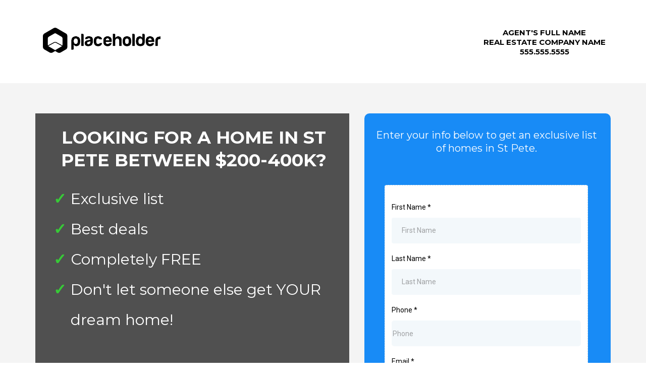

--- FILE ---
content_type: text/html; charset=utf-8
request_url: https://landing.automaxcrm.com/buyer-list-landing-page
body_size: 30377
content:
<!DOCTYPE html><html  lang="en" data-capo=""><head><meta charset="utf-8">
<meta name="viewport" content="minimum-scale=1.0, width=device-width, maximum-scale=1, user-scalable=no">
<link rel="preconnect" href="https://fonts.gstatic.com/" crossorigin="anonymous">
<script src="https://stcdn.leadconnectorhq.com/libphonenumber/1.10.60/libphonenumber-js.min.js" async type="text/javascript"></script>
<script src="https://stcdn.leadconnectorhq.com/intl-tel-input/17.0.12/js/utils.min.js" async type="text/javascript"></script>
<script src="https://stcdn.leadconnectorhq.com/intl-tel-input/intlTelInput.min.js" async type="text/javascript"></script>
<style type="text/css">@import url('https://fonts.googleapis.com/css?family=Roboto:100,100i,300,300i,400,400i,500,500i,700,700i,900,900i');</style>
<link rel="stylesheet" href="https://fonts.googleapis.com/css?family=Lato:100,100i,200,200i,300,300i,400,400i,500,500i,600,600i,700,700i,800,800i,900,900i%7COpen%20Sans:100,100i,200,200i,300,300i,400,400i,500,500i,600,600i,700,700i,800,800i,900,900i%7CMontserrat:100,100i,200,200i,300,300i,400,400i,500,500i,600,600i,700,700i,800,800i,900,900i%7CRoboto:100,100i,200,200i,300,300i,400,400i,500,500i,600,600i,700,700i,800,800i,900,900i&display=swap" media="print" onload="this.media='all'">
<style type="text/css"> 

 :root{ --primary: #37ca37;
--secondary: #188bf6;
--white: #ffffff;
--gray: #cbd5e0;
--black: #000000;
--red: #e93d3d;
--orange: #f6ad55;
--yellow: #faf089;
--green: #9ae6b4;
--teal: #81e6d9;
--malibu: #63b3ed;
--indigo: #757BBD;
--purple: #d6bcfa;
--pink: #fbb6ce;
--transparent: transparent;
--overlay: rgba(0, 0, 0, 0.5);
--my-custom-color-44: #F4F4F4;
--my-custom-color-86: rgba(0,0,0,0.57);
--my-custom-color-79: rgba(0,0,0,0.67);
--arial: Arial;
--lato: Lato;
--open-sans: Open Sans;
--montserrat: Montserrat;
--contentfont: Lato;
--headlinefont: Montserrat;
--link-color: #188bf6;
--text-color: #000000; }
 
    .bg-fixed {
      bottom: 0;
      top: 0;
      left: 0;
      right: 0;
      position: fixed;
      overflow: auto;
      background-color: var(--white);
    }
     

      .drop-zone-draggable .hl_main_popup {  }
      .drop-zone-draggable .hl_main_popup {
      
      border-color: var(--gray);
border-style: solid;
border-width: 10px;
margin-top: 0px;
padding-bottom: 20px;
padding-left: 20px;
padding-right: 20px;
padding-top: 20px;
    }
      
     
 
    #section-7770 > .inner {
      max-width: 1170px
    }
   
      @media only screen and (min-width: 768px) {
        
    #col-6663 > .inner {
      flex-direction: column;
      justify-content: inherit;
      align-items: inherit;
      flex-wrap: nowrap;
    }
  
      }
     
      @media only screen and (min-width: 768px) {
        
    #col-1260 > .inner {
      flex-direction: column;
      justify-content: inherit;
      align-items: inherit;
      flex-wrap: nowrap;
    }
  
      }
     
      @media only screen and (min-width: 768px) {
        
    #col-9631 > .inner {
      flex-direction: column;
      justify-content: inherit;
      align-items: inherit;
      flex-wrap: nowrap;
    }
  
      }
     
      @media only screen and (min-width: 768px) {
        
    #col-1856 > .inner {
      flex-direction: column;
      justify-content: inherit;
      align-items: inherit;
      flex-wrap: nowrap;
    }
  
      }
     
  .sub-heading-7469 {
    font-weight: normal;
  }
  .sub-heading-7469 strong {
    color: var(--text-color) !important;
    font-weight: bold;
  }
  .sub-heading-7469 em {
    color: var(--text-color) !important;
  }
  .sub-heading-7469 u {
    color: var(--text-color) !important;
  }
  .sub-heading-7469 a,
  .sub-heading-7469 a *{
    color: var(--link-color) !important;
    text-decoration: none;
  }
  .sub-heading-7469 a:hover {
    text-decoration: underline;
  }
   
  @media screen and (min-width: 0px) and (max-width: 480px) {
   .sub-heading-7469.text-output, .sub-heading-7469 ul li {
     font-size:15px !important;
   }
  }
  @media screen and (min-width: 481px) and (max-width: 10000px) {
   .sub-heading-7469.text-output, .sub-heading-7469 ul li {
     font-size:15px !important;
   }
  }
   .sub-heading-7469.text-output p:first-child:before {
    color: var(--text-color);
    content: '\';
    font-family: '';
    margin-right: 5px;
    font-weight: bold;
  } 
    #section-5383 > .inner {
      max-width: 1170px
    }
   
      @media only screen and (min-width: 768px) {
        
    #col-1331 > .inner {
      flex-direction: column;
      justify-content: inherit;
      align-items: inherit;
      flex-wrap: nowrap;
    }
  
      }
     
  .heading-8339 {
    font-weight: normal;
  }
  .heading-8339 strong {
    color: var(--white) !important;
    font-weight: bold;
  }
  .heading-8339 em {
    color: var(--text-color) !important;
  }
  .heading-8339 u {
    color: var(--text-color) !important;
  }
  .heading-8339 a,
  .heading-8339 a *{
    color: var(--link-color) !important;
    text-decoration: none;
  }
  .heading-8339 a:hover {
    text-decoration: underline;
  }
   
  @media screen and (min-width: 0px) and (max-width: 480px) {
   .heading-8339.text-output, .heading-8339 ul li {
     font-size:30px !important;
   }
  }
  @media screen and (min-width: 481px) and (max-width: 10000px) {
   .heading-8339.text-output, .heading-8339 ul li {
     font-size:35px !important;
   }
  }
   .heading-8339.text-output p:first-child:before {
    color: var(--text-color);
    content: '\';
    font-family: '';
    margin-right: 5px;
    font-weight: bold;
  } 
  .bulletList-1949 {
    font-weight: normal;
  }
  .bulletList-1949 strong {
    color: var(--text-color) !important;
    font-weight: bold;
  }
  .bulletList-1949 em {
    color: var(--text-color) !important;
  }
  .bulletList-1949 u {
    color: var(--text-color) !important;
  }
  .bulletList-1949 a,
  .bulletList-1949 a *{
    color: var(--link-color) !important;
    text-decoration: none;
  }
  .bulletList-1949 a:hover {
    text-decoration: underline;
  }
   
  @media screen and (min-width: 0px) and (max-width: 480px) {
   .bulletList-1949.text-output, .bulletList-1949 ul li {
     font-size:20px !important;
   }
  }
  @media screen and (min-width: 481px) and (max-width: 10000px) {
   .bulletList-1949.text-output, .bulletList-1949 ul li {
     font-size:30px !important;
   }
  }
   
      .bulletList-1949.text-output ul {
        list-style-type: none;
        padding: 0;
        margin: 0;
      }
      .bulletList-1949.text-output ul li {
        padding-left: 1.5em;
      }
      .bulletList-1949.text-output ul li::before {
        content: '\2713' !important;
        font-family: '';
        font-weight: bold;
        color: var(--primary);
        margin-right: 0.3em;
        margin-left: -1.5em;
        text-align: right;
      }
     
      @media only screen and (min-width: 768px) {
        
    #col-1895 > .inner {
      flex-direction: column;
      justify-content: inherit;
      align-items: inherit;
      flex-wrap: nowrap;
    }
  
      }
     
  .sub-heading-4408 {
    font-weight: normal;
  }
  .sub-heading-4408 strong {
    color: var(--white) !important;
    font-weight: bold;
  }
  .sub-heading-4408 em {
    color: var(--text-color) !important;
  }
  .sub-heading-4408 u {
    color: var(--text-color) !important;
  }
  .sub-heading-4408 a,
  .sub-heading-4408 a *{
    color: var(--link-color) !important;
    text-decoration: none;
  }
  .sub-heading-4408 a:hover {
    text-decoration: underline;
  }
   
  @media screen and (min-width: 0px) and (max-width: 480px) {
   .sub-heading-4408.text-output, .sub-heading-4408 ul li {
     font-size:20px !important;
   }
  }
  @media screen and (min-width: 481px) and (max-width: 10000px) {
   .sub-heading-4408.text-output, .sub-heading-4408 ul li {
     font-size:20px !important;
   }
  }
   .sub-heading-4408.text-output p:first-child:before {
    color: var(--text-color);
    content: '\';
    font-family: '';
    margin-right: 5px;
    font-weight: bold;
  } 
    #section-4200 > .inner {
      max-width: 1170px
    }
   
      @media only screen and (min-width: 768px) {
        
    #col-1020 > .inner {
      flex-direction: column;
      justify-content: inherit;
      align-items: inherit;
      flex-wrap: nowrap;
    }
  
      }
     
  .paragraph-4512 {
    font-weight: normal;
  }
  .paragraph-4512 strong {
    color: var(--text-color) !important;
    font-weight: bold;
  }
  .paragraph-4512 em {
    color: var(--text-color) !important;
  }
  .paragraph-4512 u {
    color: var(--text-color) !important;
  }
  .paragraph-4512 a,
  .paragraph-4512 a *{
    color: var(--link-color) !important;
    text-decoration: none;
  }
  .paragraph-4512 a:hover {
    text-decoration: underline;
  }
   
  @media screen and (min-width: 0px) and (max-width: 480px) {
   .paragraph-4512.text-output, .paragraph-4512 ul li {
     font-size:14px !important;
   }
  }
  @media screen and (min-width: 481px) and (max-width: 10000px) {
   .paragraph-4512.text-output, .paragraph-4512 ul li {
     font-size:20px !important;
   }
  }
   .paragraph-4512.text-output p:first-child:before {
    color: var(--text-color);
    content: '\';
    font-family: '';
    margin-right: 5px;
    font-weight: bold;
  } 
  .sub-heading-9375 {
    font-weight: normal;
  }
  .sub-heading-9375 strong {
    color: var(--text-color) !important;
    font-weight: bold;
  }
  .sub-heading-9375 em {
    color: var(--text-color) !important;
  }
  .sub-heading-9375 u {
    color: var(--text-color) !important;
  }
  .sub-heading-9375 a,
  .sub-heading-9375 a *{
    color: var(--link-color) !important;
    text-decoration: none;
  }
  .sub-heading-9375 a:hover {
    text-decoration: underline;
  }
   
  @media screen and (min-width: 0px) and (max-width: 480px) {
   .sub-heading-9375.text-output, .sub-heading-9375 ul li {
     font-size:20px !important;
   }
  }
  @media screen and (min-width: 481px) and (max-width: 10000px) {
   .sub-heading-9375.text-output, .sub-heading-9375 ul li {
     font-size:30px !important;
   }
  }
   .sub-heading-9375.text-output p:first-child:before {
    color: var(--text-color);
    content: '\';
    font-family: '';
    margin-right: 5px;
    font-weight: bold;
  } 
      @media only screen and (min-width: 768px) {
        
    #col-5996 > .inner {
      flex-direction: column;
      justify-content: inherit;
      align-items: inherit;
      flex-wrap: nowrap;
    }
  
      }
     
    #section-5574 > .inner {
      max-width: 1170px
    }
   
      @media only screen and (min-width: 768px) {
        
    #col-7061 > .inner {
      flex-direction: column;
      justify-content: inherit;
      align-items: inherit;
      flex-wrap: nowrap;
    }
  
      }
     
  .heading-6760 {
    font-weight: normal;
  }
  .heading-6760 strong {
    color: var(--text-color) !important;
    font-weight: bold;
  }
  .heading-6760 em {
    color: var(--text-color) !important;
  }
  .heading-6760 u {
    color: var(--text-color) !important;
  }
  .heading-6760 a,
  .heading-6760 a *{
    color: var(--link-color) !important;
    text-decoration: none;
  }
  .heading-6760 a:hover {
    text-decoration: underline;
  }
   
  @media screen and (min-width: 0px) and (max-width: 480px) {
   .heading-6760.text-output, .heading-6760 ul li {
     font-size:30px !important;
   }
  }
  @media screen and (min-width: 481px) and (max-width: 10000px) {
   .heading-6760.text-output, .heading-6760 ul li {
     font-size:30px !important;
   }
  }
   .heading-6760.text-output p:first-child:before {
    color: var(--text-color);
    content: '\';
    font-family: '';
    margin-right: 5px;
    font-weight: bold;
  } 
      @media only screen and (min-width: 768px) {
        
    #col-4823 > .inner {
      flex-direction: column;
      justify-content: inherit;
      align-items: inherit;
      flex-wrap: nowrap;
    }
  
      }
     
  .sub-heading-7383 {
    font-weight: normal;
  }
  .sub-heading-7383 strong {
    color: var(--text-color) !important;
    font-weight: bold;
  }
  .sub-heading-7383 em {
    color: var(--text-color) !important;
  }
  .sub-heading-7383 u {
    color: var(--text-color) !important;
  }
  .sub-heading-7383 a,
  .sub-heading-7383 a *{
    color: var(--link-color) !important;
    text-decoration: none;
  }
  .sub-heading-7383 a:hover {
    text-decoration: underline;
  }
   
  @media screen and (min-width: 0px) and (max-width: 480px) {
   .sub-heading-7383.text-output, .sub-heading-7383 ul li {
     font-size:15px !important;
   }
  }
  @media screen and (min-width: 481px) and (max-width: 10000px) {
   .sub-heading-7383.text-output, .sub-heading-7383 ul li {
     font-size:20px !important;
   }
  }
   .sub-heading-7383.text-output p:first-child:before {
    color: var(--text-color);
    content: '\';
    font-family: '';
    margin-right: 5px;
    font-weight: bold;
  } 
  .paragraph-2078 {
    font-weight: normal;
  }
  .paragraph-2078 strong {
    color: var(--text-color) !important;
    font-weight: bold;
  }
  .paragraph-2078 em {
    color: var(--text-color) !important;
  }
  .paragraph-2078 u {
    color: var(--text-color) !important;
  }
  .paragraph-2078 a,
  .paragraph-2078 a *{
    color: var(--link-color) !important;
    text-decoration: none;
  }
  .paragraph-2078 a:hover {
    text-decoration: underline;
  }
   
  @media screen and (min-width: 0px) and (max-width: 480px) {
   .paragraph-2078.text-output, .paragraph-2078 ul li {
     font-size:14px !important;
   }
  }
  @media screen and (min-width: 481px) and (max-width: 10000px) {
   .paragraph-2078.text-output, .paragraph-2078 ul li {
     font-size:15px !important;
   }
  }
   .paragraph-2078.text-output p:first-child:before {
    color: var(--text-color);
    content: '\';
    font-family: '';
    margin-right: 5px;
    font-weight: bold;
  } 
    #section-5621 > .inner {
      max-width: 1170px
    }
   
      @media only screen and (min-width: 768px) {
        
    #col-2172 > .inner {
      flex-direction: column;
      justify-content: inherit;
      align-items: inherit;
      flex-wrap: nowrap;
    }
  
      }
     
  .heading-3693 {
    font-weight: normal;
  }
  .heading-3693 strong {
    color: var(--white) !important;
    font-weight: bold;
  }
  .heading-3693 em {
    color: var(--text-color) !important;
  }
  .heading-3693 u {
    color: var(--text-color) !important;
  }
  .heading-3693 a,
  .heading-3693 a *{
    color: var(--link-color) !important;
    text-decoration: none;
  }
  .heading-3693 a:hover {
    text-decoration: underline;
  }
   
  @media screen and (min-width: 0px) and (max-width: 480px) {
   .heading-3693.text-output, .heading-3693 ul li {
     font-size:30px !important;
   }
  }
  @media screen and (min-width: 481px) and (max-width: 10000px) {
   .heading-3693.text-output, .heading-3693 ul li {
     font-size:30px !important;
   }
  }
   .heading-3693.text-output p:first-child:before {
    color: var(--text-color);
    content: '\';
    font-family: '';
    margin-right: 5px;
    font-weight: bold;
  } 
  .sub-heading-5975 {
    font-weight: normal;
  }
  .sub-heading-5975 strong {
    color: var(--white) !important;
    font-weight: bold;
  }
  .sub-heading-5975 em {
    color: var(--text-color) !important;
  }
  .sub-heading-5975 u {
    color: var(--text-color) !important;
  }
  .sub-heading-5975 a,
  .sub-heading-5975 a *{
    color: var(--link-color) !important;
    text-decoration: none;
  }
  .sub-heading-5975 a:hover {
    text-decoration: underline;
  }
   
  @media screen and (min-width: 0px) and (max-width: 480px) {
   .sub-heading-5975.text-output, .sub-heading-5975 ul li {
     font-size:20px !important;
   }
  }
  @media screen and (min-width: 481px) and (max-width: 10000px) {
   .sub-heading-5975.text-output, .sub-heading-5975 ul li {
     font-size:20px !important;
   }
  }
   .sub-heading-5975.text-output p:first-child:before {
    color: var(--text-color);
    content: '\';
    font-family: '';
    margin-right: 5px;
    font-weight: bold;
  } 
    #section-1507 > .inner {
      max-width: 1170px
    }
   
      @media only screen and (min-width: 768px) {
        
    #col-5665 > .inner {
      flex-direction: column;
      justify-content: inherit;
      align-items: inherit;
      flex-wrap: nowrap;
    }
  
      }
     
      @media only screen and (min-width: 768px) {
        
    #col-6562 > .inner {
      flex-direction: column;
      justify-content: inherit;
      align-items: inherit;
      flex-wrap: nowrap;
    }
  
      }
     
      @media only screen and (min-width: 768px) {
        
    #col-2446 > .inner {
      flex-direction: column;
      justify-content: inherit;
      align-items: inherit;
      flex-wrap: nowrap;
    }
  
      }
     
      @media only screen and (min-width: 768px) {
        
    #col-5307 > .inner {
      flex-direction: column;
      justify-content: inherit;
      align-items: inherit;
      flex-wrap: nowrap;
    }
  
      }
     
  .sub-heading-7131 {
    font-weight: normal;
  }
  .sub-heading-7131 strong {
    color: var(--text-color) !important;
    font-weight: bold;
  }
  .sub-heading-7131 em {
    color: var(--text-color) !important;
  }
  .sub-heading-7131 u {
    color: var(--text-color) !important;
  }
  .sub-heading-7131 a,
  .sub-heading-7131 a *{
    color: var(--link-color) !important;
    text-decoration: none;
  }
  .sub-heading-7131 a:hover {
    text-decoration: underline;
  }
   
  @media screen and (min-width: 0px) and (max-width: 480px) {
   .sub-heading-7131.text-output, .sub-heading-7131 ul li {
     font-size:20px !important;
   }
  }
  @media screen and (min-width: 481px) and (max-width: 10000px) {
   .sub-heading-7131.text-output, .sub-heading-7131 ul li {
     font-size:20px !important;
   }
  }
   .sub-heading-7131.text-output p:first-child:before {
    color: var(--text-color);
    content: '\';
    font-family: '';
    margin-right: 5px;
    font-weight: bold;
  } #hl_main_popup { border-color: var(--gray);
border-style: solid;
border-width: 10px;
margin-top: 0px;
padding-bottom: 20px;
padding-left: 20px;
padding-right: 20px;
padding-top: 20px; width:720px; }
   
 /* ---- Section styles ----- */ 

              :root{
                --transparent: transparent;
--montserrat: Montserrat;
              }
              
        
      .hl_page-preview--content .section-7770 {  }
      .hl_page-preview--content .section-7770 {
      
      background-color: var(--transparent);
border-color: var(--black);
border-style: solid;
border-width: 2px;
margin-bottom: 0px;
margin-top: 0px;
padding-bottom: 15px;
padding-left: 0px;
padding-right: 0px;
padding-top: 0px;
    }
      
    

      .hl_page-preview--content .row-2334 { margin-bottom: 0px;
margin-top: 0px; }
      
  .hl_page-preview--content .row-2334 {
    background-color: var(--transparent);
border-color: var(--black);
border-style: solid;
border-width: 2px;
padding-bottom: 15px;
padding-left: 0px;
padding-right: 0px;
padding-top: 15px;
    width:100%;
  }
      
    

  .hl_page-preview--content .col-6663 {
    width: 100%;
display: ;
  }
  .hl_page-preview--content .col-6663 .inner {
    background-color: var(--transparent);
border-color: var(--black);
border-style: solid;
border-width: 2px;
padding-bottom: 10px;
padding-left: 5px;
padding-right: 5px;
padding-top: 10px;
margin-bottom: 0px;
margin-top: 0px;
    
  }
  

      .hl_page-preview--content .image-9902 { margin-bottom: 0px;
margin-top: 0px; }
      .hl_page-preview--content .cimage-9902 {
      
      background-color: var(--transparent);
opacity: 1;
padding-bottom: 10px;
padding-left: 10px;
padding-right: 10px;
padding-top: 30px;
text-align: center;
    }
      
    

  .hl_page-preview--content .col-1260 {
    width: 100%;
display: ;
  }
  .hl_page-preview--content .col-1260 .inner {
    background-color: var(--transparent);
border-color: var(--black);
border-style: solid;
border-width: 2px;
padding-bottom: 10px;
padding-left: 5px;
padding-right: 5px;
padding-top: 10px;
margin-bottom: 0px;
margin-top: 0px;
    
  }
  

  .hl_page-preview--content .col-9631 {
    width: 100%;
display: ;
  }
  .hl_page-preview--content .col-9631 .inner {
    background-color: var(--transparent);
border-color: var(--black);
border-style: solid;
border-width: 2px;
padding-bottom: 10px;
padding-left: 5px;
padding-right: 5px;
padding-top: 10px;
margin-bottom: 0px;
margin-top: 0px;
    
  }
  

  .hl_page-preview--content .col-1856 {
    width: 100%;
display: ;
  }
  .hl_page-preview--content .col-1856 .inner {
    background-color: var(--transparent);
border-color: var(--black);
border-style: solid;
border-width: 2px;
padding-bottom: 10px;
padding-left: 5px;
padding-right: 5px;
padding-top: 10px;
margin-bottom: 0px;
margin-top: 0px;
    
  }
  

      .hl_page-preview--content .sub-heading-7469 { margin-bottom: 0px;
margin-top: 0px; }
      .hl_page-preview--content .csub-heading-7469 {
      font-family: var(--headlinefont);
      background-color: var(--transparent);
border-color: var(--black);
border-style: solid;
border-width: 2px;
color: var(--text-color);
font-family: ;
font-weight: normal;
icon-color: var(--text-color);
letter-spacing: 0px;
line-height: 1.3em;
opacity: 1;
padding-bottom: 0px;
padding-left: 0px;
padding-right: 0px;
padding-top: 30px;
text-align: center;
text-shadow: 0px 0px 0px rgba(0,0,0,0);
text-transform: ;
    }
      
    
        
    #section-7770 > .inner {
      max-width: 1170px
    }
   
      @media only screen and (min-width: 768px) {
        
    #col-6663 > .inner {
      flex-direction: column;
      justify-content: inherit;
      align-items: inherit;
      flex-wrap: nowrap;
    }
  
      }
     
      @media only screen and (min-width: 768px) {
        
    #col-1260 > .inner {
      flex-direction: column;
      justify-content: inherit;
      align-items: inherit;
      flex-wrap: nowrap;
    }
  
      }
     
      @media only screen and (min-width: 768px) {
        
    #col-9631 > .inner {
      flex-direction: column;
      justify-content: inherit;
      align-items: inherit;
      flex-wrap: nowrap;
    }
  
      }
     
      @media only screen and (min-width: 768px) {
        
    #col-1856 > .inner {
      flex-direction: column;
      justify-content: inherit;
      align-items: inherit;
      flex-wrap: nowrap;
    }
  
      }
     
  .sub-heading-7469 {
    font-weight: normal;
  }
  .sub-heading-7469 strong {
    color: var(--text-color) !important;
    font-weight: bold;
  }
  .sub-heading-7469 em {
    color: var(--text-color) !important;
  }
  .sub-heading-7469 u {
    color: var(--text-color) !important;
  }
  .sub-heading-7469 a,
  .sub-heading-7469 a *{
    color: var(--link-color) !important;
    text-decoration: none;
  }
  .sub-heading-7469 a:hover {
    text-decoration: underline;
  }
   
  @media screen and (min-width: 0px) and (max-width: 480px) {
   .sub-heading-7469.text-output, .sub-heading-7469 ul li {
     font-size:15px !important;
   }
  }
  @media screen and (min-width: 481px) and (max-width: 10000px) {
   .sub-heading-7469.text-output, .sub-heading-7469 ul li {
     font-size:15px !important;
   }
  }
   .sub-heading-7469.text-output p:first-child:before {
    color: var(--text-color);
    content: '\';
    font-family: '';
    margin-right: 5px;
    font-weight: bold;
  }
        
             
 /* ---- Section styles ----- */ 

              :root{
                --secondary: #188bf6;
--transparent: transparent;
--my-custom-color-44: #F4F4F4;
--my-custom-color-79: rgba(0,0,0,0.67);
--montserrat: Montserrat;
              }
              
        
      .hl_page-preview--content .section-5383 {  }
      .hl_page-preview--content .section-5383 {
      
      background-color: var(--my-custom-color-44);
border-color: var(--black);
border-style: solid;
border-width: 2px;
margin-bottom: 0px;
margin-top: 0px;
padding-bottom: 50px;
padding-left: 0px;
padding-right: 0px;
padding-top: 50px;
    }
      
    

      .hl_page-preview--content .row-5671 { margin-bottom: 0px;
margin-top: 0px; }
      
  .hl_page-preview--content .row-5671 {
    background-color: var(--transparent);
border-color: var(--black);
border-style: solid;
border-width: 2px;
padding-bottom: 10px;
padding-left: 0px;
padding-right: 0px;
padding-top: 10px;
    width:100%;
  }
      
    

  .hl_page-preview--content .col-1331 {
    width: 55.8%;
display: ;
  }
  .hl_page-preview--content .col-1331 .inner {
    background-color: var(--my-custom-color-79);
border-color: var(--black);
border-style: solid;
border-width: 2px;
padding-bottom: 0px;
padding-left: 5px;
padding-right: 0px;
padding-top: 0px;
margin-bottom: 0px;
margin-top: 0px;
    
  }
  

      .hl_page-preview--content .heading-8339 { margin-bottom: 0px;
margin-top: 0px; }
      .hl_page-preview--content .cheading-8339 {
      font-family: var(--headlinefont);
      background-color: var(--transparent);
border-color: var(--black);
border-style: solid;
border-width: 2px;
color: var(--text-color);
font-family: ;
font-weight: normal;
icon-color: var(--text-color);
letter-spacing: 0px;
line-height: 1.3em;
opacity: 1;
padding-bottom: 0px;
padding-left: 0px;
padding-right: 0px;
padding-top: 25px;
text-align: center;
text-shadow: 0px 0px 0px rgba(0,0,0,0);
text-transform: none;
    }
      
    

      .hl_page-preview--content .bulletList-1949 { margin-bottom: 0px;
margin-top: 0px; }
      .hl_page-preview--content .cbulletList-1949 {
      font-family: var(--headlinefont);
      background-color: var(--transparent);
border-color: var(--black);
border-style: solid;
border-width: 2px;
color: var(--white);
font-family: ;
font-weight: ;
icon-color: var(--primary);
letter-spacing: 0px;
line-height: 2em;
opacity: 1;
padding-bottom: 20px;
padding-left: 20px;
padding-right: 20px;
padding-top: 25px;
text-align: left;
text-shadow: 0px 0px 0px rgba(0,0,0,0);
text-transform: none;
    }
      
    

  .hl_page-preview--content .col-1895 {
    width: 44.3%;
display: ;
  }
  .hl_page-preview--content .col-1895 .inner {
    background-color: var(--secondary);
border-color: var(--my-custom-color-44);
border-style: dashed;
border-width: 2px;
padding-bottom: 0px;
padding-left: 0px;
padding-right: 5px;
padding-top: 30px;
margin-bottom: 0px;
margin-top: 0px;
    
  }
  

      .hl_page-preview--content .form-1649 { margin-bottom: 0px;
margin-top: 0px; }
      .hl_page-preview--content .cform-1649 {
      
      padding-bottom: 30px;
padding-left: 20px;
padding-right: 20px;
padding-top: 20px;
    }
      
    

      .hl_page-preview--content .sub-heading-4408 { margin-bottom: 0px;
margin-top: 0px; }
      .hl_page-preview--content .csub-heading-4408 {
      font-family: var(--headlinefont);
      background-color: var(--transparent);
border-color: var(--black);
border-style: solid;
border-width: 2px;
color: var(--white);
font-family: ;
font-weight: normal;
icon-color: var(--text-color);
letter-spacing: 0px;
line-height: 1.3em;
opacity: 1;
padding-bottom: 0px;
padding-left: 15px;
padding-right: 15px;
padding-top: 0px;
text-align: center;
text-shadow: 0px 0px 0px rgba(0,0,0,0);
text-transform: none;
    }
      
    
        
    #section-5383 > .inner {
      max-width: 1170px
    }
   
      @media only screen and (min-width: 768px) {
        
    #col-1331 > .inner {
      flex-direction: column;
      justify-content: inherit;
      align-items: inherit;
      flex-wrap: nowrap;
    }
  
      }
     
  .heading-8339 {
    font-weight: normal;
  }
  .heading-8339 strong {
    color: var(--white) !important;
    font-weight: bold;
  }
  .heading-8339 em {
    color: var(--text-color) !important;
  }
  .heading-8339 u {
    color: var(--text-color) !important;
  }
  .heading-8339 a,
  .heading-8339 a *{
    color: var(--link-color) !important;
    text-decoration: none;
  }
  .heading-8339 a:hover {
    text-decoration: underline;
  }
   
  @media screen and (min-width: 0px) and (max-width: 480px) {
   .heading-8339.text-output, .heading-8339 ul li {
     font-size:30px !important;
   }
  }
  @media screen and (min-width: 481px) and (max-width: 10000px) {
   .heading-8339.text-output, .heading-8339 ul li {
     font-size:35px !important;
   }
  }
   .heading-8339.text-output p:first-child:before {
    color: var(--text-color);
    content: '\';
    font-family: '';
    margin-right: 5px;
    font-weight: bold;
  } 
  .bulletList-1949 {
    font-weight: normal;
  }
  .bulletList-1949 strong {
    color: var(--text-color) !important;
    font-weight: bold;
  }
  .bulletList-1949 em {
    color: var(--text-color) !important;
  }
  .bulletList-1949 u {
    color: var(--text-color) !important;
  }
  .bulletList-1949 a,
  .bulletList-1949 a *{
    color: var(--link-color) !important;
    text-decoration: none;
  }
  .bulletList-1949 a:hover {
    text-decoration: underline;
  }
   
  @media screen and (min-width: 0px) and (max-width: 480px) {
   .bulletList-1949.text-output, .bulletList-1949 ul li {
     font-size:20px !important;
   }
  }
  @media screen and (min-width: 481px) and (max-width: 10000px) {
   .bulletList-1949.text-output, .bulletList-1949 ul li {
     font-size:30px !important;
   }
  }
   
      .bulletList-1949.text-output ul {
        list-style-type: none;
        padding: 0;
        margin: 0;
      }
      .bulletList-1949.text-output ul li {
        padding-left: 1.5em;
      }
      .bulletList-1949.text-output ul li::before {
        content: '\2713' !important;
        font-family: '';
        font-weight: bold;
        color: var(--primary);
        margin-right: 0.3em;
        margin-left: -1.5em;
        text-align: right;
      }
     
      @media only screen and (min-width: 768px) {
        
    #col-1895 > .inner {
      flex-direction: column;
      justify-content: inherit;
      align-items: inherit;
      flex-wrap: nowrap;
    }
  
      }
     
  .sub-heading-4408 {
    font-weight: normal;
  }
  .sub-heading-4408 strong {
    color: var(--white) !important;
    font-weight: bold;
  }
  .sub-heading-4408 em {
    color: var(--text-color) !important;
  }
  .sub-heading-4408 u {
    color: var(--text-color) !important;
  }
  .sub-heading-4408 a,
  .sub-heading-4408 a *{
    color: var(--link-color) !important;
    text-decoration: none;
  }
  .sub-heading-4408 a:hover {
    text-decoration: underline;
  }
   
  @media screen and (min-width: 0px) and (max-width: 480px) {
   .sub-heading-4408.text-output, .sub-heading-4408 ul li {
     font-size:20px !important;
   }
  }
  @media screen and (min-width: 481px) and (max-width: 10000px) {
   .sub-heading-4408.text-output, .sub-heading-4408 ul li {
     font-size:20px !important;
   }
  }
   .sub-heading-4408.text-output p:first-child:before {
    color: var(--text-color);
    content: '\';
    font-family: '';
    margin-right: 5px;
    font-weight: bold;
  }
        
             
 /* ---- Section styles ----- */ 

              :root{
                --transparent: transparent;
--lato: Lato;
--montserrat: Montserrat;
              }
              
        
      .hl_page-preview--content .section-4200 {  }
      .hl_page-preview--content .section-4200 {
      
      background-color: var(--transparent);
border-color: var(--black);
border-style: solid;
border-width: 2px;
margin-bottom: 0px;
margin-top: 0px;
padding-bottom: 70px;
padding-left: 0px;
padding-right: 0px;
padding-top: 70px;
    }
      
    

      .hl_page-preview--content .row-5079 { margin-bottom: 0px;
margin-top: 0px; }
      
  .hl_page-preview--content .row-5079 {
    background-color: var(--transparent);
border-color: var(--black);
border-style: solid;
border-width: 2px;
padding-bottom: 15px;
padding-left: 15px;
padding-right: 15px;
padding-top: 15px;
    width:100%;
  }
      
    

  .hl_page-preview--content .col-1020 {
    width: 48.5%;
display: ;
  }
  .hl_page-preview--content .col-1020 .inner {
    background-color: var(--transparent);
border-color: var(--black);
border-style: solid;
border-width: 2px;
padding-bottom: 10px;
padding-left: 5px;
padding-right: 5px;
padding-top: 10px;
margin-bottom: 0px;
margin-top: 0px;
    
  }
  

      .hl_page-preview--content .paragraph-4512 { margin-bottom: 0px;
margin-top: 0px; }
      .hl_page-preview--content .cparagraph-4512 {
      font-family: var(--contentfont);
      background-color: var(--transparent);
border-color: var(--black);
border-style: solid;
border-width: 2px;
color: var(--text-color);
font-family: ;
font-weight: normal;
icon-color: var(--text-color);
letter-spacing: 0px;
line-height: 1.3em;
opacity: 1;
padding-bottom: 0px;
padding-left: 0px;
padding-right: 0px;
padding-top: 20px;
text-align: left;
text-shadow: 0px 0px 0px rgba(0,0,0,0);
text-transform: ;
    }
      
    

      .hl_page-preview--content .sub-heading-9375 { margin-bottom: 0px;
margin-top: 0px; }
      .hl_page-preview--content .csub-heading-9375 {
      font-family: var(--headlinefont);
      background-color: var(--transparent);
border-color: var(--black);
border-style: solid;
border-width: 2px;
color: var(--text-color);
font-family: ;
font-weight: normal;
icon-color: var(--text-color);
letter-spacing: 0px;
line-height: 1.3em;
opacity: 1;
padding-bottom: 0px;
padding-left: 0px;
padding-right: 0px;
padding-top: 0px;
text-align: left;
text-shadow: 0px 0px 0px rgba(0,0,0,0);
text-transform: none;
    }
      
    

  .hl_page-preview--content .col-5996 {
    width: 51.6%;
display: ;
  }
  .hl_page-preview--content .col-5996 .inner {
    background-color: var(--transparent);
border-color: var(--black);
border-style: solid;
border-width: 2px;
padding-bottom: 10px;
padding-left: 5px;
padding-right: 5px;
padding-top: 10px;
margin-bottom: 0px;
margin-top: 0px;
    
  }
  

      .hl_page-preview--content .image-3281 { margin-bottom: 0px;
margin-top: 0px; }
      .hl_page-preview--content .cimage-3281 {
      
      background-color: var(--transparent);
opacity: 1;
padding-bottom: 10px;
padding-left: 10px;
padding-right: 10px;
padding-top: 10px;
text-align: center;
    }
      
    
        
    #section-4200 > .inner {
      max-width: 1170px
    }
   
      @media only screen and (min-width: 768px) {
        
    #col-1020 > .inner {
      flex-direction: column;
      justify-content: inherit;
      align-items: inherit;
      flex-wrap: nowrap;
    }
  
      }
     
  .paragraph-4512 {
    font-weight: normal;
  }
  .paragraph-4512 strong {
    color: var(--text-color) !important;
    font-weight: bold;
  }
  .paragraph-4512 em {
    color: var(--text-color) !important;
  }
  .paragraph-4512 u {
    color: var(--text-color) !important;
  }
  .paragraph-4512 a,
  .paragraph-4512 a *{
    color: var(--link-color) !important;
    text-decoration: none;
  }
  .paragraph-4512 a:hover {
    text-decoration: underline;
  }
   
  @media screen and (min-width: 0px) and (max-width: 480px) {
   .paragraph-4512.text-output, .paragraph-4512 ul li {
     font-size:14px !important;
   }
  }
  @media screen and (min-width: 481px) and (max-width: 10000px) {
   .paragraph-4512.text-output, .paragraph-4512 ul li {
     font-size:20px !important;
   }
  }
   .paragraph-4512.text-output p:first-child:before {
    color: var(--text-color);
    content: '\';
    font-family: '';
    margin-right: 5px;
    font-weight: bold;
  } 
  .sub-heading-9375 {
    font-weight: normal;
  }
  .sub-heading-9375 strong {
    color: var(--text-color) !important;
    font-weight: bold;
  }
  .sub-heading-9375 em {
    color: var(--text-color) !important;
  }
  .sub-heading-9375 u {
    color: var(--text-color) !important;
  }
  .sub-heading-9375 a,
  .sub-heading-9375 a *{
    color: var(--link-color) !important;
    text-decoration: none;
  }
  .sub-heading-9375 a:hover {
    text-decoration: underline;
  }
   
  @media screen and (min-width: 0px) and (max-width: 480px) {
   .sub-heading-9375.text-output, .sub-heading-9375 ul li {
     font-size:20px !important;
   }
  }
  @media screen and (min-width: 481px) and (max-width: 10000px) {
   .sub-heading-9375.text-output, .sub-heading-9375 ul li {
     font-size:30px !important;
   }
  }
   .sub-heading-9375.text-output p:first-child:before {
    color: var(--text-color);
    content: '\';
    font-family: '';
    margin-right: 5px;
    font-weight: bold;
  } 
      @media only screen and (min-width: 768px) {
        
    #col-5996 > .inner {
      flex-direction: column;
      justify-content: inherit;
      align-items: inherit;
      flex-wrap: nowrap;
    }
  
      }
    
        
             
 /* ---- Section styles ----- */ 

              :root{
                --transparent: transparent;
--my-custom-color-44: #F4F4F4;
--montserrat: Montserrat;
--lato: Lato;
              }
              
        
      .hl_page-preview--content .section-5574 {  }
      .hl_page-preview--content .section-5574 {
      
      background-color: var(--my-custom-color-44);
border-color: var(--black);
border-style: solid;
border-width: 2px;
margin-bottom: 0px;
margin-top: 0px;
padding-bottom: 20px;
padding-left: 0px;
padding-right: 0px;
padding-top: 20px;
    }
      
    

      .hl_page-preview--content .row-5689 { margin-bottom: 0px;
margin-top: 0px; }
      
  .hl_page-preview--content .row-5689 {
    background-color: var(--transparent);
border-color: var(--black);
border-style: solid;
border-width: 2px;
padding-bottom: 15px;
padding-left: 0px;
padding-right: 0px;
padding-top: 15px;
    width:100%;
  }
      
    

  .hl_page-preview--content .col-7061 {
    width: 100%;
display: ;
  }
  .hl_page-preview--content .col-7061 .inner {
    background-color: var(--transparent);
border-color: var(--black);
border-style: solid;
border-width: 2px;
padding-bottom: 10px;
padding-left: 5px;
padding-right: 5px;
padding-top: 10px;
margin-bottom: 0px;
margin-top: 0px;
    
  }
  

      .hl_page-preview--content .heading-6760 { margin-bottom: 0px;
margin-top: 0px; }
      .hl_page-preview--content .cheading-6760 {
      font-family: var(--headlinefont);
      background-color: var(--transparent);
border-color: var(--black);
border-style: solid;
border-width: 2px;
color: var(--text-color);
font-family: ;
font-weight: normal;
icon-color: var(--text-color);
letter-spacing: 0px;
line-height: 1.3em;
opacity: 1;
padding-bottom: 0px;
padding-left: 0px;
padding-right: 0px;
padding-top: 0px;
text-align: center;
text-shadow: 0px 0px 0px rgba(0,0,0,0);
text-transform: ;
    }
      
    

      .hl_page-preview--content .row-5034 { margin-bottom: 0px;
margin-top: 0px; }
      
  .hl_page-preview--content .row-5034 {
    background-color: var(--transparent);
border-color: var(--black);
border-style: solid;
border-width: 2px;
padding-bottom: 24px;
padding-left: 0px;
padding-right: 0px;
padding-top: 0px;
    width:100%;
  }
      
    

  .hl_page-preview--content .col-4823 {
    width: 100%;
display: ;
  }
  .hl_page-preview--content .col-4823 .inner {
    background-color: var(--transparent);
border-color: var(--black);
border-style: solid;
border-width: 2px;
padding-bottom: 0px;
padding-left: 5px;
padding-right: 5px;
padding-top: 0px;
margin-bottom: 0px;
margin-top: 0px;
    
  }
  

      .hl_page-preview--content .image-3507 { margin-bottom: 0px;
margin-top: 0px; }
      .hl_page-preview--content .cimage-3507 {
      
      background-color: var(--transparent);
opacity: 1;
padding-bottom: 10px;
padding-left: 10px;
padding-right: 10px;
padding-top: 10px;
text-align: center;
    }
      
    

      .hl_page-preview--content .sub-heading-7383 { margin-bottom: 0px;
margin-top: 0px; }
      .hl_page-preview--content .csub-heading-7383 {
      font-family: var(--headlinefont);
      background-color: var(--transparent);
border-color: var(--black);
border-style: solid;
border-width: 2px;
color: var(--text-color);
font-family: ;
font-weight: normal;
icon-color: var(--text-color);
letter-spacing: 0px;
line-height: 1.3em;
opacity: 1;
padding-bottom: 0px;
padding-left: 70px;
padding-right: 70px;
padding-top: 0px;
text-align: center;
text-shadow: 0px 0px 0px rgba(0,0,0,0);
text-transform: none;
    }
      
    

      .hl_page-preview--content .paragraph-2078 { margin-bottom: 0px;
margin-top: 0px; }
      .hl_page-preview--content .cparagraph-2078 {
      font-family: var(--contentfont);
      background-color: var(--transparent);
border-color: var(--black);
border-style: solid;
border-width: 2px;
color: var(--text-color);
font-family: ;
font-weight: normal;
icon-color: var(--text-color);
letter-spacing: 0px;
line-height: 1.3em;
opacity: 1;
padding-bottom: 0px;
padding-left: 0px;
padding-right: 0px;
padding-top: 10px;
text-align: center;
text-shadow: 0px 0px 0px rgba(0,0,0,0);
text-transform: none;
    }
      
    
        
    #section-5574 > .inner {
      max-width: 1170px
    }
   
      @media only screen and (min-width: 768px) {
        
    #col-7061 > .inner {
      flex-direction: column;
      justify-content: inherit;
      align-items: inherit;
      flex-wrap: nowrap;
    }
  
      }
     
  .heading-6760 {
    font-weight: normal;
  }
  .heading-6760 strong {
    color: var(--text-color) !important;
    font-weight: bold;
  }
  .heading-6760 em {
    color: var(--text-color) !important;
  }
  .heading-6760 u {
    color: var(--text-color) !important;
  }
  .heading-6760 a,
  .heading-6760 a *{
    color: var(--link-color) !important;
    text-decoration: none;
  }
  .heading-6760 a:hover {
    text-decoration: underline;
  }
   
  @media screen and (min-width: 0px) and (max-width: 480px) {
   .heading-6760.text-output, .heading-6760 ul li {
     font-size:30px !important;
   }
  }
  @media screen and (min-width: 481px) and (max-width: 10000px) {
   .heading-6760.text-output, .heading-6760 ul li {
     font-size:30px !important;
   }
  }
   .heading-6760.text-output p:first-child:before {
    color: var(--text-color);
    content: '\';
    font-family: '';
    margin-right: 5px;
    font-weight: bold;
  } 
      @media only screen and (min-width: 768px) {
        
    #col-4823 > .inner {
      flex-direction: column;
      justify-content: inherit;
      align-items: inherit;
      flex-wrap: nowrap;
    }
  
      }
     
  .sub-heading-7383 {
    font-weight: normal;
  }
  .sub-heading-7383 strong {
    color: var(--text-color) !important;
    font-weight: bold;
  }
  .sub-heading-7383 em {
    color: var(--text-color) !important;
  }
  .sub-heading-7383 u {
    color: var(--text-color) !important;
  }
  .sub-heading-7383 a,
  .sub-heading-7383 a *{
    color: var(--link-color) !important;
    text-decoration: none;
  }
  .sub-heading-7383 a:hover {
    text-decoration: underline;
  }
   
  @media screen and (min-width: 0px) and (max-width: 480px) {
   .sub-heading-7383.text-output, .sub-heading-7383 ul li {
     font-size:15px !important;
   }
  }
  @media screen and (min-width: 481px) and (max-width: 10000px) {
   .sub-heading-7383.text-output, .sub-heading-7383 ul li {
     font-size:20px !important;
   }
  }
   .sub-heading-7383.text-output p:first-child:before {
    color: var(--text-color);
    content: '\';
    font-family: '';
    margin-right: 5px;
    font-weight: bold;
  } 
  .paragraph-2078 {
    font-weight: normal;
  }
  .paragraph-2078 strong {
    color: var(--text-color) !important;
    font-weight: bold;
  }
  .paragraph-2078 em {
    color: var(--text-color) !important;
  }
  .paragraph-2078 u {
    color: var(--text-color) !important;
  }
  .paragraph-2078 a,
  .paragraph-2078 a *{
    color: var(--link-color) !important;
    text-decoration: none;
  }
  .paragraph-2078 a:hover {
    text-decoration: underline;
  }
   
  @media screen and (min-width: 0px) and (max-width: 480px) {
   .paragraph-2078.text-output, .paragraph-2078 ul li {
     font-size:14px !important;
   }
  }
  @media screen and (min-width: 481px) and (max-width: 10000px) {
   .paragraph-2078.text-output, .paragraph-2078 ul li {
     font-size:15px !important;
   }
  }
   .paragraph-2078.text-output p:first-child:before {
    color: var(--text-color);
    content: '\';
    font-family: '';
    margin-right: 5px;
    font-weight: bold;
  }
        
             
 /* ---- Section styles ----- */ 

              :root{
                --secondary: #188bf6;
--transparent: transparent;
--montserrat: Montserrat;
              }
              
        
      .hl_page-preview--content .section-5621 {  }
      .hl_page-preview--content .section-5621 {
      
      background-color: var(--secondary);
border-color: var(--black);
border-style: solid;
border-width: 2px;
margin-bottom: 0px;
margin-top: 0px;
padding-bottom: 50px;
padding-left: 0px;
padding-right: 0px;
padding-top: 50px;
    }
      
    

      .hl_page-preview--content .row-3784 { margin-bottom: 0px;
margin-top: 0px; }
      
  .hl_page-preview--content .row-3784 {
    background-color: var(--transparent);
border-color: var(--black);
border-style: solid;
border-width: 2px;
padding-bottom: 15px;
padding-left: 0px;
padding-right: 0px;
padding-top: 15px;
    width:100%;
  }
      
    

  .hl_page-preview--content .col-2172 {
    width: 100%;
display: ;
  }
  .hl_page-preview--content .col-2172 .inner {
    background-color: var(--transparent);
border-color: var(--black);
border-style: solid;
border-width: 2px;
padding-bottom: 10px;
padding-left: 5px;
padding-right: 5px;
padding-top: 10px;
margin-bottom: 0px;
margin-top: 0px;
    
  }
  

      .hl_page-preview--content .form-6438 { margin-bottom: 0px;
margin-top: 0px; }
      .hl_page-preview--content .cform-6438 {
      
      padding-bottom: 0px;
padding-left: 30px;
padding-right: 30px;
padding-top: 0px;
    }
      
    

      .hl_page-preview--content .heading-3693 { margin-bottom: 0px;
margin-top: 0px; }
      .hl_page-preview--content .cheading-3693 {
      font-family: var(--headlinefont);
      background-color: var(--transparent);
border-color: var(--black);
border-style: solid;
border-width: 2px;
color: var(--white);
font-family: ;
font-weight: normal;
icon-color: var(--text-color);
letter-spacing: 0px;
line-height: 1.3em;
opacity: 1;
padding-bottom: 20px;
padding-left: 0px;
padding-right: 0px;
padding-top: 0px;
text-align: center;
text-shadow: 0px 0px 0px rgba(0,0,0,0);
text-transform: ;
    }
      
    

      .hl_page-preview--content .sub-heading-5975 { margin-bottom: 0px;
margin-top: 0px; }
      .hl_page-preview--content .csub-heading-5975 {
      font-family: var(--headlinefont);
      background-color: var(--transparent);
border-color: var(--black);
border-style: solid;
border-width: 2px;
color: var(--white);
font-family: ;
font-weight: normal;
icon-color: var(--text-color);
letter-spacing: 0px;
line-height: 1.3em;
opacity: 1;
padding-bottom: 20px;
padding-left: 20px;
padding-right: 20px;
padding-top: 0px;
text-align: center;
text-shadow: 0px 0px 0px rgba(0,0,0,0);
text-transform: none;
    }
      
    
        
    #section-5621 > .inner {
      max-width: 1170px
    }
   
      @media only screen and (min-width: 768px) {
        
    #col-2172 > .inner {
      flex-direction: column;
      justify-content: inherit;
      align-items: inherit;
      flex-wrap: nowrap;
    }
  
      }
     
  .heading-3693 {
    font-weight: normal;
  }
  .heading-3693 strong {
    color: var(--white) !important;
    font-weight: bold;
  }
  .heading-3693 em {
    color: var(--text-color) !important;
  }
  .heading-3693 u {
    color: var(--text-color) !important;
  }
  .heading-3693 a,
  .heading-3693 a *{
    color: var(--link-color) !important;
    text-decoration: none;
  }
  .heading-3693 a:hover {
    text-decoration: underline;
  }
   
  @media screen and (min-width: 0px) and (max-width: 480px) {
   .heading-3693.text-output, .heading-3693 ul li {
     font-size:30px !important;
   }
  }
  @media screen and (min-width: 481px) and (max-width: 10000px) {
   .heading-3693.text-output, .heading-3693 ul li {
     font-size:30px !important;
   }
  }
   .heading-3693.text-output p:first-child:before {
    color: var(--text-color);
    content: '\';
    font-family: '';
    margin-right: 5px;
    font-weight: bold;
  } 
  .sub-heading-5975 {
    font-weight: normal;
  }
  .sub-heading-5975 strong {
    color: var(--white) !important;
    font-weight: bold;
  }
  .sub-heading-5975 em {
    color: var(--text-color) !important;
  }
  .sub-heading-5975 u {
    color: var(--text-color) !important;
  }
  .sub-heading-5975 a,
  .sub-heading-5975 a *{
    color: var(--link-color) !important;
    text-decoration: none;
  }
  .sub-heading-5975 a:hover {
    text-decoration: underline;
  }
   
  @media screen and (min-width: 0px) and (max-width: 480px) {
   .sub-heading-5975.text-output, .sub-heading-5975 ul li {
     font-size:20px !important;
   }
  }
  @media screen and (min-width: 481px) and (max-width: 10000px) {
   .sub-heading-5975.text-output, .sub-heading-5975 ul li {
     font-size:20px !important;
   }
  }
   .sub-heading-5975.text-output p:first-child:before {
    color: var(--text-color);
    content: '\';
    font-family: '';
    margin-right: 5px;
    font-weight: bold;
  }
        
             
 /* ---- Section styles ----- */ 

              :root{
                --transparent: transparent;
--montserrat: Montserrat;
              }
              
        
      .hl_page-preview--content .section-1507 {  }
      .hl_page-preview--content .section-1507 {
      
      background-color: var(--transparent);
border-color: var(--black);
border-style: solid;
border-width: 2px;
margin-bottom: 0px;
margin-top: 0px;
padding-bottom: 0px;
padding-left: 0px;
padding-right: 0px;
padding-top: 0px;
    }
      
    

      .hl_page-preview--content .row-6395 { margin-bottom: 0px;
margin-top: 0px; }
      
  .hl_page-preview--content .row-6395 {
    background-color: var(--transparent);
border-color: var(--black);
border-style: solid;
border-width: 2px;
padding-bottom: 0px;
padding-left: 0px;
padding-right: 0px;
padding-top: 0px;
    width:100%;
  }
      
    

  .hl_page-preview--content .col-5665 {
    width: 100%;
display: ;
  }
  .hl_page-preview--content .col-5665 .inner {
    background-color: var(--transparent);
border-color: var(--black);
border-style: solid;
border-width: 2px;
padding-bottom: 0px;
padding-left: 5px;
padding-right: 5px;
padding-top: 30px;
margin-bottom: 0px;
margin-top: 0px;
    
  }
  

      .hl_page-preview--content .image-2537 { margin-bottom: 0px;
margin-top: 0px; }
      .hl_page-preview--content .cimage-2537 {
      
      background-color: var(--transparent);
opacity: 1;
padding-bottom: 10px;
padding-left: 10px;
padding-right: 10px;
padding-top: 30px;
text-align: center;
    }
      
    

  .hl_page-preview--content .col-6562 {
    width: 100%;
display: ;
  }
  .hl_page-preview--content .col-6562 .inner {
    background-color: var(--transparent);
border-color: var(--black);
border-style: solid;
border-width: 2px;
padding-bottom: 10px;
padding-left: 5px;
padding-right: 5px;
padding-top: 10px;
margin-bottom: 0px;
margin-top: 0px;
    
  }
  

  .hl_page-preview--content .col-2446 {
    width: 100%;
display: ;
  }
  .hl_page-preview--content .col-2446 .inner {
    background-color: var(--transparent);
border-color: var(--black);
border-style: solid;
border-width: 2px;
padding-bottom: 10px;
padding-left: 5px;
padding-right: 5px;
padding-top: 10px;
margin-bottom: 0px;
margin-top: 0px;
    
  }
  

  .hl_page-preview--content .col-5307 {
    width: 100%;
display: ;
  }
  .hl_page-preview--content .col-5307 .inner {
    background-color: var(--transparent);
border-color: var(--black);
border-style: solid;
border-width: 2px;
padding-bottom: 0px;
padding-left: 5px;
padding-right: 5px;
padding-top: 40px;
margin-bottom: 0px;
margin-top: 0px;
    
  }
  

      .hl_page-preview--content .sub-heading-7131 { margin-bottom: 0px;
margin-top: 0px; }
      .hl_page-preview--content .csub-heading-7131 {
      font-family: var(--headlinefont);
      background-color: var(--transparent);
border-color: var(--black);
border-style: solid;
border-width: 2px;
color: var(--text-color);
font-family: ;
font-weight: normal;
icon-color: var(--text-color);
letter-spacing: 0px;
line-height: 1.3em;
opacity: 1;
padding-bottom: 0px;
padding-left: 0px;
padding-right: 0px;
padding-top: 20px;
text-align: center;
text-shadow: 0px 0px 0px rgba(0,0,0,0);
text-transform: none;
    }
      
    
        
    #section-1507 > .inner {
      max-width: 1170px
    }
   
      @media only screen and (min-width: 768px) {
        
    #col-5665 > .inner {
      flex-direction: column;
      justify-content: inherit;
      align-items: inherit;
      flex-wrap: nowrap;
    }
  
      }
     
      @media only screen and (min-width: 768px) {
        
    #col-6562 > .inner {
      flex-direction: column;
      justify-content: inherit;
      align-items: inherit;
      flex-wrap: nowrap;
    }
  
      }
     
      @media only screen and (min-width: 768px) {
        
    #col-2446 > .inner {
      flex-direction: column;
      justify-content: inherit;
      align-items: inherit;
      flex-wrap: nowrap;
    }
  
      }
     
      @media only screen and (min-width: 768px) {
        
    #col-5307 > .inner {
      flex-direction: column;
      justify-content: inherit;
      align-items: inherit;
      flex-wrap: nowrap;
    }
  
      }
     
  .sub-heading-7131 {
    font-weight: normal;
  }
  .sub-heading-7131 strong {
    color: var(--text-color) !important;
    font-weight: bold;
  }
  .sub-heading-7131 em {
    color: var(--text-color) !important;
  }
  .sub-heading-7131 u {
    color: var(--text-color) !important;
  }
  .sub-heading-7131 a,
  .sub-heading-7131 a *{
    color: var(--link-color) !important;
    text-decoration: none;
  }
  .sub-heading-7131 a:hover {
    text-decoration: underline;
  }
   
  @media screen and (min-width: 0px) and (max-width: 480px) {
   .sub-heading-7131.text-output, .sub-heading-7131 ul li {
     font-size:20px !important;
   }
  }
  @media screen and (min-width: 481px) and (max-width: 10000px) {
   .sub-heading-7131.text-output, .sub-heading-7131 ul li {
     font-size:20px !important;
   }
  }
   .sub-heading-7131.text-output p:first-child:before {
    color: var(--text-color);
    content: '\';
    font-family: '';
    margin-right: 5px;
    font-weight: bold;
  }
        
            

</style>
<link rel="stylesheet" href="https://stcdn.leadconnectorhq.com/intl-tel-input/17.0.12/css/intlTelInput.min.css">
<style type="text/css">.form-1649 #_builder-form label{ color:#000000 }</style>
<style children="undefined" type="text/css"></style>
<style type="text/css">.form-6438 #_builder-form label{ color:#000000 }</style>
<style type="text/css"></style>
<style type="text/css">
    @media screen and (min-width: 1025px) {
        #el_IrmPP33U0oRF6W5OHQYw_first_name_0 {
        max-width: undefined%;
        width: undefined% !important;
        flex: 0 0 undefined% !important;
      }
    
    @media screen and (min-width: 1025px) {
        #el_IrmPP33U0oRF6W5OHQYw_last_name_1 {
        max-width: undefined%;
        width: undefined% !important;
        flex: 0 0 undefined% !important;
      }
    
    @media screen and (min-width: 1025px) {
        #el_IrmPP33U0oRF6W5OHQYw_phone_2 {
        max-width: undefined%;
        width: undefined% !important;
        flex: 0 0 undefined% !important;
      }
    
    @media screen and (min-width: 1025px) {
        #el_IrmPP33U0oRF6W5OHQYw_email_3 {
        max-width: undefined%;
        width: undefined% !important;
        flex: 0 0 undefined% !important;
      }
    </style>
<style>.flex{display:flex}.flex-col{flex-direction:column}.flex-wrap{flex-wrap:wrap}.flex-grow{flex-grow:9999}.align-center{align-items:center}.h-full{height:100%}.max-w-400{max-width:400px}.text-right{text-align:right}.d-grid{display:grid}.px-0{padding-left:0!important;padding-right:0!important}.gap-1{gap:.3rem}.items-end{align-items:flex-end}.relative{position:relative}.gap-2{gap:.625rem}.mt-20{margin-top:20px}.mt-8{margin-top:32px}.ml-3{margin-left:.75rem}.mr-10{margin-right:10px}.mt-4{margin-top:1rem}.mb-4{margin-bottom:1rem}.w-100{width:100%}.h-100{height:100%}.w-50{width:50%}.w-25{width:25%}.mw-100{max-width:100%}.noBorder{border:none!important}.iti__flag{background-image:url(https://stcdn.leadconnectorhq.com/intl-tel-input/17.0.12/img/flags.png)}.pointer{cursor:pointer}@media (-webkit-min-device-pixel-ratio:2),(min-resolution:192dpi){.iti__flag{background-image:url(https://stcdn.leadconnectorhq.com/intl-tel-input/17.0.12/img/flags@2x.png)}}.iti__country{display:flex;justify-content:space-between}@media (min-width:768px){.hl_wrapper.nav-shrink .hl_wrapper--inner.page-creator,body{padding-top:0}.hl_page-creator--menu{left:0;top:0;z-index:10}.hl_wrapper{padding-left:0}}@media (min-width:1200px){.hl_wrapper.nav-shrink{padding-left:0!important}}html body .hl_wrapper{height:100vh;overflow:hidden}body{margin:0;-webkit-font-smoothing:antialiased}img{border-style:none;vertical-align:middle}.bg-fixed{z-index:-1}.progress-outer{background-color:#f5f5f5;border-radius:inherit;box-shadow:inset 0 1px 2px rgba(0,0,0,.1);font-size:14px;height:35px;line-height:36px;overflow:hidden;padding-bottom:0;padding-top:0;width:100%}.progress-inner{box-shadow:inset 0 -1px 0 rgba(0,0,0,.15);color:#fff;float:left;font-size:14px;height:100%;padding-left:10px;padding-right:10px;transition:width .6s ease;width:0}.progress0{width:0}.progress10{width:10%}.progress20{width:20%}.progress30{width:30%}.progress40{width:40%}.progress50{width:50%}.progress60{width:60%}.progress70{width:70%}.progress80{width:80%}.progress90{width:90%}.progress100{width:100%}.progressbarOffsetWhite{background:#f5f5f5}.progressbarOffsetTransparentWhite{background-color:hsla(0,0%,100%,.5)}.progressbarOffsetBlack{background:#333}.progressbarOffsetTransparentBlack{background-color:hsla(0,0%,49%,.5)}.text-white{color:#fff}.text-bold{font-weight:700}.text-italic{font-style:italic}.text-bold-italic{font-style:italic;font-weight:700}.progressbarSmall{font-size:14px;height:35px;line-height:36px}.progressbarMedium{font-size:19px;height:45px;line-height:45px}.progressbarLarge{font-size:21px;height:65px;line-height:65px}.recaptcha-container{margin-bottom:1em}.recaptcha-container p{color:red;margin-top:1em}.button-recaptcha-container div:first-child{height:auto!important;width:100%!important}.card-el-error-msg{align-items:center;color:#e25950;display:flex;font-size:13px;justify-content:flex-start;padding:10px 0;text-align:center}.card-el-error-msg svg{color:#f87171;margin-right:2px}.hl-faq-child-heading{border:none;cursor:pointer;justify-content:space-between;outline:none;padding:15px;width:100%}.hl-faq-child-head,.hl-faq-child-heading{align-items:center;display:flex}.v-enter-active,.v-leave-active{transition:opacity .2s ease-out}.v-enter-from,.v-leave-to{opacity:0}.faq-separated-child{margin-bottom:10px}.hl-faq-child-panel img{border-radius:15px;cursor:pointer}.hl-faq-child-heading-icon.left{margin-right:1em}.expand-collapse-all-button{background-color:transparent;border:1px solid #d1d5db;border-radius:15px;color:#3b82f6;cursor:pointer;font-size:12px;font-weight:400;line-height:16px;margin:1em 0;padding:5px 15px}.hl-faq-child-panel{transition:padding .2s ease}.v-spinner .v-moon1{position:relative}.v-spinner .v-moon1,.v-spinner .v-moon2{animation:v-moonStretchDelay .6s linear 0s infinite;animation-fill-mode:forwards}.v-spinner .v-moon2{opacity:.8;position:absolute}.v-spinner .v-moon3{opacity:.1}@keyframes v-moonStretchDelay{to{transform:rotate(1turn)}}.generic-error-message{color:red;font-weight:500;margin-top:.5rem;text-align:center}#faq-overlay{background:var(--overlay);height:100vh;opacity:.8;width:100vw}#faq-overlay,#faq-popup{position:fixed;z-index:1000}#faq-popup{background:#fff;height:auto;left:50%;margin-left:-250px;margin-top:-250px;top:50%;width:500px}#popupclose{cursor:pointer;float:right;padding:10px}.popupcontent{height:auto!important;width:100%!important}#button{cursor:pointer}.dark{background-color:#000}.antialiased{-webkit-font-smoothing:antialiased;-moz-osx-font-smoothing:grayscale}.spotlight{background:linear-gradient(45deg,#00dc82,#36e4da 50%,#0047e1);bottom:-30vh;filter:blur(20vh);height:40vh}.z-10{z-index:10}.right-0{right:0}.left-0{left:0}.fixed{position:fixed}.text-black{--tw-text-opacity:1;color:rgba(0,0,0,var(--tw-text-opacity))}.overflow-hidden{overflow:hidden}.min-h-screen{min-height:100vh}.font-sans{font-family:ui-sans-serif,system-ui,-apple-system,BlinkMacSystemFont,Segoe UI,Roboto,Helvetica Neue,Arial,Noto Sans,sans-serif,Apple Color Emoji,Segoe UI Emoji,Segoe UI Symbol,Noto Color Emoji}.place-content-center{place-content:center}.grid{display:grid}.z-20{z-index:20}.max-w-520px{max-width:520px}.mb-8{margin-bottom:2rem}.text-8xl{font-size:6rem;line-height:1}.font-medium{font-weight:500}.mb-16{margin-bottom:4rem}.leading-tight{line-height:1.25}.text-xl{font-size:1.25rem;line-height:1.75rem}.font-light{font-weight:300}@media (min-width:640px){.sm-text-10xl{font-size:10rem;line-height:1}.sm-text-4xl{font-size:2.25rem;line-height:2.5rem}.sm-px-0{padding-left:0;padding-right:0}}.full-center{background-position:50%!important;background-repeat:repeat!important;background-size:cover!important}.fill-width{background-size:100% auto!important}.fill-width,.fill-width-height{background-repeat:no-repeat!important}.fill-width-height{background-size:100% 100%!important}.no-repeat{background-repeat:no-repeat!important}.repeat-x{background-repeat:repeat-x!important}.repeat-y{background-repeat:repeat-y!important}.repeat-x-fix-top{background-position:top!important;background-repeat:repeat-x!important}.repeat-x-fix-bottom{background-position:bottom!important;background-repeat:repeat-x!important}#overlay{bottom:0;height:100%;left:0;opacity:0;overflow-y:scroll;position:fixed;right:0;top:0;transition:opacity .3s ease;width:100%;z-index:999;-webkit-overflow-scrolling:touch}#overlay.show{opacity:1}.popup-body{background-color:#fff;height:auto;left:50%;min-height:180px;position:absolute;top:10%;transition:transform .25s ease-in-out}.popup-body,.popup-body.show{transform:translate(-50%)}.closeLPModal{cursor:pointer;position:absolute;right:-10px;top:-10px;z-index:21}.settingsPModal{font-size:18px;left:40%;padding:10px;position:absolute;top:-40px;width:32px}.c-section>.inner{display:flex;flex-direction:column;justify-content:center;margin:auto;z-index:2}.c-row>.inner{display:flex;width:100%}.c-column>.inner{display:flex;flex-direction:column;height:100%;justify-content:inherit;width:100%!important}.c-wrapper{position:relative}.previewer{--vw:100vh/100;height:calc(100vh - 170px);margin:auto;overflow:scroll;overflow-x:hidden;overflow-y:scroll;width:100%}.c-element{position:relative}.c-column{flex:1}.c-column,.c-row{position:relative}p+p{margin-top:auto}.hl_page-creator--row.active{border-color:#188bf6}.flip-list-move{transition:transform .5s}.page-wrapper .sortable-ghost:before{background:#188bf6!important;border-radius:4px;content:"";height:4px;left:50%;position:absolute;top:50%;transform:translate(-50%,-50%);width:100%}.page-wrapper .sortable-ghost{border:none!important;position:relative}.active-drop-area:before{color:grey;content:"";font-size:12px;left:50%;pointer-events:none;position:absolute;top:50%;transform:translate(-50%,-50%)}.active-drop-area{border:1px dashed grey}.active-drop-area.is-empty{min-height:60px}.empty-component{align-items:center;border:1px dashed #d7dde9;display:flex;height:100%;justify-content:center;left:0;position:absolute;top:0;width:100%;z-index:2}.empty-component,.empty-component-min-height{min-height:100px;pointer-events:none}.dividerContainer{width:100%}.items-center{align-items:center}.font-semibold{font-weight:600}.text-2xl{font-size:1.5rem}.text-sm{font-size:.875rem}.w-full{width:100%}.mr-2{margin-right:.5rem}.mt-2{margin-top:.5rem}.justify-between{justify-content:space-between}.text-lg{font-size:1.125rem}.font-base{font-weight:400}.justify-end{justify-content:flex-end}.justify-center{justify-content:center!important}.text-center{text-align:center}.centered{align-items:center;display:flex;height:100%;justify-content:center;width:100%}.mx-auto{margin:0 auto}.default-cursor{cursor:default!important}</style>
<style>@media only screen and (max-width:767px){.c-row>.inner{flex-direction:column}.desktop-only{display:none}.c-column,.c-row{width:100%!important}.c-column,.c-column>.inner,.c-row>.inner,.c-section,.c-section>.inner{padding-left:0!important;padding-right:0!important}.c-column,.c-column>.inner,.c-row{margin-left:0!important;margin-right:0!important}.c-row{padding-left:10px!important;padding-right:10px!important}}@media only screen and (min-width:768px){.mobile-only{display:none}}.c-button button{outline:none;position:relative}.fa,.fab,.fal,.far,.fas{-webkit-font-smoothing:antialiased;display:inline-block;font-style:normal;font-variant:normal;line-height:1;text-rendering:auto}.c-column{flex:1 1 auto!important}.c-column>.inner.horizontal>div{flex:1}.c-row>.inner{display:flex;width:100%}.c-nested-column .c-row>.inner{width:100%!important}.c-nested-column .inner{border:none!important}.bgCover.bg-fixed:before{background-attachment:fixed!important;background-position:50%!important;background-repeat:repeat!important;background-size:cover!important;-webkit-background-size:cover!important}@supports (-webkit-touch-callout:inherit){.bgCover.bg-fixed:before{background-attachment:scroll!important}}.bgCover100.bg-fixed:before{background-size:100% auto!important;-webkit-background-size:100% auto!important}.bgCover100.bg-fixed:before,.bgNoRepeat.bg-fixed:before{background-repeat:no-repeat!important}.bgRepeatX.bg-fixed:before{background-repeat:repeat-x!important}.bgRepeatY.bg-fixed:before{background-repeat:repeat-y!important}.bgRepeatXTop.bg-fixed:before{background-position:top!important;background-repeat:repeat-x!important}.bgRepeatXBottom.bg-fixed:before{background-position:bottom!important;background-repeat:repeat-x!important}.bgCover{background-attachment:fixed!important;background-position:50%!important;background-repeat:repeat!important;background-size:cover!important;-webkit-background-size:cover!important}@supports (-webkit-touch-callout:inherit){.bgCover{background-attachment:scroll!important}}.bgCover100{background-size:100% auto!important;-webkit-background-size:100% auto!important}.bgCover100,.bgNoRepeat{background-repeat:no-repeat!important}.bgRepeatX{background-repeat:repeat-x!important}.bgRepeatY{background-repeat:repeat-y!important}.bgRepeatXTop{background-position:top!important}.bgRepeatXBottom,.bgRepeatXTop{background-repeat:repeat-x!important}.bgRepeatXBottom{background-position:bottom!important}.cornersTop{border-bottom-left-radius:0!important;border-bottom-right-radius:0!important}.cornersBottom{border-top-left-radius:0!important;border-top-right-radius:0!important}.radius0{border-radius:0}.radius1{border-radius:1px}.radius2{border-radius:2px}.radius3{border-radius:3px}.radius4{border-radius:4px}.radius5{border-radius:5px}.radius10{border-radius:10px}.radius15{border-radius:15px}.radius20{border-radius:20px}.radius25{border-radius:25px}.radius50{border-radius:50px}.radius75{border-radius:75px}.radius100{border-radius:100px}.radius125{border-radius:125px}.radius150{border-radius:150px}.borderTopBottom{border-bottom-color:rgba(0,0,0,.7);border-left:none!important;border-right:none!important;border-top-color:rgba(0,0,0,.7)}.borderTop{border-bottom:none!important;border-top-color:rgba(0,0,0,.7)}.borderBottom,.borderTop{border-left:none!important;border-right:none!important}.borderBottom{border-bottom-color:rgba(0,0,0,.7);border-top:none!important}.borderFull{border-color:rgba(0,0,0,.7)}@keyframes rocking{0%{transform:rotate(0deg)}25%{transform:rotate(0deg)}50%{transform:rotate(2deg)}75%{transform:rotate(-2deg)}to{transform:rotate(0deg)}}.buttonRocking{animation:rocking 2s infinite;animation-timing-function:ease-out;transition:.2s}.buttonPulseGlow{animation:pulseGlow 2s infinite;animation-timing-function:ease-in-out}@keyframes pulseGlow{0%{box-shadow:0 0 0 0 hsla(0,0%,100%,0)}25%{box-shadow:0 0 2.5px 1px hsla(0,0%,100%,.25)}50%{box-shadow:0 0 5px 2px hsla(0,0%,100%,.5)}85%{box-shadow:0 0 5px 5px hsla(0,0%,100%,0)}to{box-shadow:0 0 0 0 hsla(0,0%,100%,0)}}.buttonBounce{animation:bounce 1.5s infinite;animation-timing-function:ease-in;transition:.2s}@keyframes bounce{15%{box-shadow:0 0 0 0 transparent;transform:translateY(0)}35%{box-shadow:0 8px 5px -5px rgba(0,0,0,.25);transform:translateY(-35%)}45%{box-shadow:0 0 0 0 transparent;transform:translateY(0)}55%{box-shadow:0 5px 4px -4px rgba(0,0,0,.25);transform:translateY(-20%)}70%{box-shadow:0 0 0 0 transparent;transform:translateY(0)}80%{box-shadow:0 4px 3px -3px rgba(0,0,0,.25);transform:translateY(-10%)}90%{box-shadow:0 0 0 0 transparent;transform:translateY(0)}95%{box-shadow:0 2px 3px -3px rgba(0,0,0,.25);transform:translateY(-2%)}99%{box-shadow:0 0 0 0 transparent;transform:translateY(0)}to{box-shadow:0 0 0 0 transparent;transform:translateY(0)}}@keyframes elevate{0%{box-shadow:0 0 0 0 transparent;transform:translateY(0)}to{box-shadow:0 8px 5px -5px rgba(0,0,0,.25);transform:translateY(-10px)}}.buttonElevate:hover{animation:elevate .2s forwards}.buttonElevate{box-shadow:0 0 0 0 transparent;transition:.2s}.buttonWobble{transition:.3s}.buttonWobble:hover{animation:wobble .5s 1;animation-timing-function:ease-in-out}@keyframes wobble{0%{transform:skewX(0deg)}25%{transform:skewX(10deg)}50%{transform:skewX(0deg)}75%{transform:skewX(-10deg)}to{transform:skewX(0deg)}}.image-container img{max-width:100%;vertical-align:middle}.sub-text ::-moz-placeholder{color:#000;opacity:1}.sub-text ::placeholder{color:#000;opacity:1}.image-container{height:100%;width:100%}.shadow5inner{box-shadow:inset 0 1px 3px rgba(0,0,0,.05)}.shadow10inner{box-shadow:inset 0 1px 5px rgba(0,0,0,.1)}.shadow20inner{box-shadow:inset 0 1px 5px rgba(0,0,0,.2)}.shadow30inner{box-shadow:inset 0 2px 5px 2px rgba(0,0,0,.3)}.shadow40inner{box-shadow:inset 0 2px 5px 2px rgba(0,0,0,.4)}.shadow5{box-shadow:0 1px 3px rgba(0,0,0,.05)}.shadow10{box-shadow:0 1px 5px rgba(0,0,0,.1)}.shadow20{box-shadow:0 1px 5px rgba(0,0,0,.2)}.shadow30{box-shadow:0 2px 5px 2px rgba(0,0,0,.3)}.shadow40{box-shadow:0 2px 5px 2px rgba(0,0,0,.4)}.sub-heading-button{color:#fff;font-weight:400;line-height:normal;opacity:.8;text-align:center}.wideSection{max-width:1120px}.midWideSection,.wideSection{margin-left:auto!important;margin-right:auto!important}.midWideSection{max-width:960px}.midSection{margin-left:auto!important;margin-right:auto!important;max-width:720px}.c-section>.inner{margin-left:auto;margin-right:auto;max-width:1170px;width:100%}.c-column{padding-left:15px;padding-right:15px}.feature-img-circle img,.img-circle,.img-circle img{border-radius:50%!important}.feature-img-round-corners img,.img-round-corners,.img-round-corners img{border-radius:5px}.feature-image-dark-border img,.image-dark-border{border:3px solid rgba(0,0,0,.7)}.feature-image-white-border img,.image-white-border{border:3px solid #fff}.img-grey,.img-grey img{filter:grayscale(100%);filter:gray;-webkit-transition:all .6s ease}.button-shadow1{box-shadow:0 1px 5px rgba(0,0,0,.2)}.button-shadow2{box-shadow:0 1px 5px rgba(0,0,0,.4)}.button-shadow3{box-shadow:0 1px 5px rgba(0,0,0,.7)}.button-shadow4{box-shadow:0 8px 1px rgba(0,0,0,.1)}.button-shadow5{box-shadow:0 0 25px rgba(0,0,0,.2),0 0 15px rgba(0,0,0,.2),0 0 3px rgba(0,0,0,.4)}.button-shadow6{box-shadow:0 0 25px rgba(0,0,0,.4),0 0 15px hsla(0,0%,100%,.2),0 0 3px hsla(0,0%,100%,.4)}.button-shadow-sharp1{box-shadow:inset 0 1px 0 hsla(0,0%,100%,.2)}.button-shadow-sharp2{box-shadow:inset 0 0 0 1px hsla(0,0%,100%,.2)}.button-shadow-sharp3{box-shadow:inset 0 0 0 2px hsla(0,0%,100%,.2)}.button-shadow-highlight{box-shadow:none}.button-shadow-highlight:hover{box-shadow:inset 0 0 0 0 hsla(0,0%,100%,.22),inset 0 233px 233px 0 hsla(0,0%,100%,.12)}.button-flat-line{background-color:transparent!important;border-width:2px}.button-vp-5{padding-bottom:5px!important;padding-top:5px!important}.button-vp-10{padding-bottom:10px!important;padding-top:10px!important}.button-vp-15{padding-bottom:15px!important;padding-top:15px!important}.button-vp-20{padding-bottom:20px!important;padding-top:20px!important}.button-vp-25{padding-bottom:25px!important;padding-top:25px!important}.button-vp-30{padding-bottom:30px!important;padding-top:30px!important}.button-vp-40{padding-bottom:40px!important;padding-top:40px!important}.button-vp-0{padding-bottom:0!important;padding-top:0!important}.button-hp-5{padding-left:5px!important;padding-right:5px!important}.button-hp-10{padding-left:10px!important;padding-right:10px!important}.button-hp-15{padding-left:15px!important;padding-right:15px!important}.button-hp-20{padding-left:20px!important;padding-right:20px!important}.button-hp-25{padding-left:25px!important;padding-right:25px!important}.button-hp-30{padding-left:30px!important;padding-right:30px!important}.button-hp-40{padding-left:40px!important;padding-right:40px!important}.button-hp-0{padding-left:0!important;padding-right:0!important}.vs__dropdown-toggle{background:#f3f8fb!important;border:none!important;height:43px!important}.row-align-center{margin:0 auto}.row-align-left{margin:0 auto;margin-left:0!important}.row-align-right{margin:0 auto;margin-right:0!important}button,input,optgroup,select,textarea{border-radius:unset;font-family:unset;font-size:unset;line-height:unset;margin:unset;text-transform:unset}body{font-weight:unset!important;line-height:unset!important;-moz-osx-font-smoothing:grayscale;word-wrap:break-word}*,:after,:before{box-sizing:border-box}.main-heading-group>div{display:inline-block}.c-button span.main-heading-group,.c-button span.sub-heading-group{display:block}.time-grid-3{grid-template-columns:repeat(3,100px)}.time-grid-3,.time-grid-4{display:grid;text-align:center}.time-grid-4{grid-template-columns:repeat(4,100px)}@media screen and (max-width:767px){.time-grid-3{grid-template-columns:repeat(3,80px)}.time-grid-4{grid-template-columns:repeat(4,70px)}}.time-grid .timer-box{display:grid;font-size:15px;grid-template-columns:1fr;text-align:center}.timer-box .label{font-weight:300}.c-button button{cursor:pointer}.c-button>a{text-decoration:none}.c-button>a,.c-button>a span{display:inline-block}.nav-menu-wrapper{display:flex;justify-content:space-between}.nav-menu-wrapper.default{flex-direction:row}.nav-menu-wrapper.reverse{flex-direction:row-reverse}.nav-menu-wrapper .branding{align-items:center;display:flex}.nav-menu-wrapper.default .branding{flex-direction:row}.nav-menu-wrapper.reverse .branding{flex-direction:row-reverse}.nav-menu-wrapper.default .branding .logo,.nav-menu-wrapper.reverse .branding .title{margin-right:18px}.nav-menu-wrapper .branding .title{align-items:center;display:flex;min-height:50px;min-width:50px}.nav-menu{align-items:center;display:flex;flex-wrap:wrap;list-style:none;margin:0;padding:0}.nav-menu a{text-decoration:none}.dropdown{display:inline-block;position:relative}.dropdown .dropdown-menu{border:none;box-shadow:0 8px 16px 5px rgba(0,0,0,.1)}.dropdown-menu{background-clip:padding-box;border:1px solid rgba(0,0,0,.15);border-radius:.3125rem;color:#607179;display:none;float:left;font-size:1rem;left:0;list-style:none;margin:.125rem 0 0;min-width:10rem;padding:.5rem 0;position:absolute;text-align:left;top:100%;z-index:1000}.nav-menu .nav-menu-item.dropdown:hover>.dropdown-menu{display:block}.nav-menu .dropdown-menu{display:none;list-style:none;margin:0;padding:0}.nav-menu-mobile{display:none}.nav-menu-mobile i{cursor:pointer;font-size:24px}#nav-menu-popup{background:var(--overlay);bottom:0;display:none;height:100%;left:0;opacity:0;position:fixed;right:0;top:0;transition:opacity .3s ease;width:100%;z-index:100}#nav-menu-popup.show{opacity:1}#nav-menu-popup .nav-menu-body{background-color:#fff;height:100%;left:0;overflow:auto;padding:45px;position:absolute;top:0;width:100%}#nav-menu-popup .nav-menu-body .close-menu{cursor:pointer;position:absolute;right:20px;top:20px;z-index:100}#nav-menu-popup .nav-menu-body .close-menu:before{content:"\f00d"}#nav-menu-popup .nav-menu{align-items:center;display:flex;flex-direction:column;list-style:none;margin:0;padding:0}#nav-menu-popup .nav-menu .nav-menu-item{list-style:none;text-align:left;-webkit-user-select:none;-moz-user-select:none;user-select:none;width:100%}#nav-menu-popup .nav-menu .nav-menu-item .nav-menu-item-content{display:flex;position:relative}#nav-menu-popup .nav-menu-item .nav-menu-item-title{flex-grow:1;margin:0 1rem;max-width:calc(100% - 2rem)}#nav-menu-popup .nav-menu .nav-menu-item .nav-menu-item-content .nav-menu-item-toggle{cursor:pointer;font-size:24px;position:absolute;right:0;top:calc(50% - 12px)}#nav-menu-popup .nav-menu .nav-menu-item .nav-menu-item-content .nav-menu-item-toggle i{font-size:24px;transition:transform .2s ease}#nav-menu-popup .nav-menu .nav-menu-item .nav-menu-item-content .nav-menu-item-toggle i:before{content:"\f107"}#nav-menu-popup .nav-menu .nav-menu-item.active .nav-menu-item-content .nav-menu-item-toggle i{transform:rotate(-180deg)}#nav-menu-popup .nav-menu .nav-menu-item .nav-dropdown-menu{display:none;max-height:0;opacity:0;overflow:auto;padding:0;transition:all .3s ease-in-out;visibility:hidden}#nav-menu-popup .nav-menu .nav-menu-item.active .nav-dropdown-menu{display:block;max-height:600px;opacity:1;visibility:visible}.form-error{border:2px solid var(--red);border-radius:8px;cursor:pointer;font-size:20px;margin-bottom:10px;padding:6px 12px;text-align:center}.form-error,.form-error i{color:var(--red)}.c-bullet-list ul li{line-height:inherit}.c-bullet-list ul li.ql-indent-1{padding-left:4.5em}.c-bullet-list ul li.ql-indent-2{padding-left:7.5em}.c-bullet-list ul li.ql-indent-3{padding-left:10.5em}.c-bullet-list ul li.ql-indent-4{padding-left:13.5em}.c-bullet-list ul li.ql-indent-5{padding-left:16.5em}.c-bullet-list ul li.ql-indent-6{padding-left:19.5em}.c-bullet-list ul li.ql-indent-7{padding-left:22.5em}.c-bullet-list ul li.ql-indent-8{padding-left:25.5em}.c-rich-text .list-disc{list-style-type:disc}.c-rich-text .list-square{list-style-type:square}.c-rich-text .list-none{list-style-type:none}.c-rich-text .list-circle{list-style-type:circle}.c-rich-text .list-decimal{list-style-type:decimal}.c-rich-text .list-upper-alpha{list-style-type:upper-alpha}.c-rich-text .list-lower-alpha{list-style-type:lower-alpha}.c-rich-text .list-upper-roman{list-style-type:upper-roman}.c-rich-text .list-lower-roman{list-style-type:lower-roman}.text-output ul li{padding-left:1.5em}.text-output ul li:before{display:inline-block;font-weight:700;margin-left:-1.5em;margin-right:.3em;text-align:right;white-space:nowrap;width:1.2em}.svg-component svg{max-height:100%;max-width:100%}.border1{border-bottom:3px solid rgba(0,0,0,.2)!important}.border2{border:2px solid rgba(0,0,0,.55)}.border3{border:solid rgba(0,0,0,.15);border-width:1px 1px 2px;padding:5px}.border4{border:solid rgba(0,0,0,.35);border-width:1px 1px 2px;padding:1px!important}.shadow1{box-shadow:0 10px 6px -6px rgba(0,0,0,.15)}.shadow2{box-shadow:0 4px 3px rgba(0,0,0,.15),0 0 2px rgba(0,0,0,.15)}.shadow3{box-shadow:0 10px 6px -6px #999}.shadow4{box-shadow:3px 3px 15px #212121a8}.shadow6{box-shadow:0 10px 1px #ddd,0 10px 20px #ccc}.background{background-color:unset!important}@keyframes progress-bar-animation{to{background-position:0 -3000px}}@keyframes gradient{0%{background-position:0 50%}50%{background-position:100% 50%}to{background-position:0 50%}}h1,h2,h3,h4,h5,h6{font-weight:500;margin:unset}p{margin:unset}.c-bullet-list,.c-faq,.c-heading,.c-image-feature,.c-paragraph,.c-sub-heading{word-break:break-word}h1:empty:after,h2:empty:after,h3:empty:after,h4:empty:after,h5:empty:after,h6:empty:after,p:empty:after{content:"\00A0"}.w-3-4{width:75%}.w-1-2{width:50%}.tabs-container{display:flex}@media screen and (max-width:767px){.nav-menu{display:none}.nav-menu-mobile{align-items:center;display:flex}#faq-popup{left:5px!important;margin-left:0!important;width:98%!important}.video-container{width:100%!important}.autoplay .vjs-big-play-button{display:none!important}.autoplay:hover .vjs-control-bar{display:flex!important}}</style>
<style>@font-face{font-display:swap;font-family:Font Awesome\ 5 Free;font-style:normal;font-weight:400;src:url(https://stcdn.leadconnectorhq.com/funnel/fontawesome/webfonts/fa-regular-400.eot);src:url(https://stcdn.leadconnectorhq.com/funnel/fontawesome/webfonts/fa-regular-400.eot?#iefix) format("embedded-opentype"),url(https://stcdn.leadconnectorhq.com/funnel/fontawesome/webfonts/fa-regular-400.woff2) format("woff2"),url(https://stcdn.leadconnectorhq.com/funnel/fontawesome/webfonts/fa-regular-400.woff) format("woff"),url(https://stcdn.leadconnectorhq.com/funnel/fontawesome/webfonts/fa-regular-400.ttf) format("truetype"),url(https://stcdn.leadconnectorhq.com/funnel/fontawesome/webfonts/fa-regular-400.svg#fontawesome) format("svg")}.far{font-weight:400}@font-face{font-display:swap;font-family:Font Awesome\ 5 Free;font-style:normal;font-weight:900;src:url(https://stcdn.leadconnectorhq.com/funnel/fontawesome/webfonts/fa-solid-900.eot);src:url(https://stcdn.leadconnectorhq.com/funnel/fontawesome/webfonts/fa-solid-900.eot?#iefix) format("embedded-opentype"),url(https://stcdn.leadconnectorhq.com/funnel/fontawesome/webfonts/fa-solid-900.woff2) format("woff2"),url(https://stcdn.leadconnectorhq.com/funnel/fontawesome/webfonts/fa-solid-900.woff) format("woff"),url(https://stcdn.leadconnectorhq.com/funnel/fontawesome/webfonts/fa-solid-900.ttf) format("truetype"),url(https://stcdn.leadconnectorhq.com/funnel/fontawesome/webfonts/fa-solid-900.svg#fontawesome) format("svg")}.fa,.far,.fas{font-family:Font Awesome\ 5 Free}.fa,.fas{font-weight:900}@font-face{font-display:swap;font-family:Font Awesome\ 5 Brands;font-style:normal;font-weight:400;src:url(https://stcdn.leadconnectorhq.com/funnel/fontawesome/webfonts/fa-brands-400.eot);src:url(https://stcdn.leadconnectorhq.com/funnel/fontawesome/webfonts/fa-brands-400.eot?#iefix) format("embedded-opentype"),url(https://stcdn.leadconnectorhq.com/funnel/fontawesome/webfonts/fa-brands-400.woff2) format("woff2"),url(https://stcdn.leadconnectorhq.com/funnel/fontawesome/webfonts/fa-brands-400.woff) format("woff"),url(https://stcdn.leadconnectorhq.com/funnel/fontawesome/webfonts/fa-brands-400.ttf) format("truetype"),url(https://stcdn.leadconnectorhq.com/funnel/fontawesome/webfonts/fa-brands-400.svg#fontawesome) format("svg")}.fab{font-family:Font Awesome\ 5 Brands;font-weight:400}</style>
<style>:root{--animate-duration:1s;--animate-delay:1s;--animate-repeat:1}.animate__animated{animation-duration:1s;animation-duration:var(--animate-duration);animation-fill-mode:both}@media (prefers-reduced-motion:reduce),print{.animate__animated{animation-duration:1ms!important;animation-iteration-count:1!important;transition-duration:1ms!important}.animate__animated[class*=Out]{opacity:0}}@keyframes fadeIn{0%{opacity:0}to{opacity:1}}.animate__fadeIn{animation-name:fadeIn}@keyframes fadeInUp{0%{opacity:0;transform:translate3d(0,100%,0)}to{opacity:1;transform:translateZ(0)}}.animate__fadeInUp{animation-name:fadeInUp}@keyframes fadeInDown{0%{opacity:0;transform:translate3d(0,-100%,0)}to{opacity:1;transform:translateZ(0)}}.animate__fadeInDown{animation-name:fadeInDown}@keyframes fadeInLeft{0%{opacity:0;transform:translate3d(-100%,0,0)}to{opacity:1;transform:translateZ(0)}}.animate__fadeInLeft{animation-name:fadeInLeft}@keyframes fadeInRight{0%{opacity:0;transform:translate3d(100%,0,0)}to{opacity:1;transform:translateZ(0)}}.animate__fadeInRight{animation-name:fadeInRight}@keyframes slideInUp{0%{opacity:0;transform:translate3d(0,100%,0);visibility:visible}to{opacity:1;transform:translateZ(0)}}.animate__slideInUp{animation-name:slideInUp}@keyframes slideInDown{0%{opacity:0;transform:translate3d(0,-100%,0);visibility:visible}to{opacity:1;transform:translateZ(0)}}.animate__slideInDown{animation-name:slideInDown}@keyframes slideInLeft{0%{opacity:0;transform:translate3d(-100%,0,0);visibility:visible}to{opacity:1;transform:translateZ(0)}}.animate__slideInLeft{animation-name:slideInLeft}@keyframes slideInRight{0%{opacity:0;transform:translate3d(100%,0,0);visibility:visible}to{opacity:1;transform:translateZ(0)}}.animate__slideInRight{animation-name:slideInRight}@keyframes bounceIn{0%,20%,40%,60%,80%,to{animation-timing-function:cubic-bezier(.215,.61,.355,1)}0%{opacity:0;transform:scale3d(.3,.3,.3)}20%{transform:scale3d(1.1,1.1,1.1)}40%{transform:scale3d(.9,.9,.9)}60%{opacity:1;transform:scale3d(1.03,1.03,1.03)}80%{transform:scale3d(.97,.97,.97)}to{opacity:1;transform:scaleX(1)}}.animate__bounceIn{animation-duration:.75s;animation-duration:calc(var(--animate-duration)*.75);animation-name:bounceIn}@keyframes bounceInUp{0%,60%,75%,90%,to{animation-timing-function:cubic-bezier(.215,.61,.355,1)}0%{opacity:0;transform:translate3d(0,3000px,0) scaleY(5)}60%{opacity:1;transform:translate3d(0,-20px,0) scaleY(.9)}75%{transform:translate3d(0,10px,0) scaleY(.95)}90%{transform:translate3d(0,-5px,0) scaleY(.985)}to{transform:translateZ(0)}}.animate__bounceInUp{animation-name:bounceInUp}@keyframes bounceInDown{0%,60%,75%,90%,to{animation-timing-function:cubic-bezier(.215,.61,.355,1)}0%{opacity:0;transform:translate3d(0,-3000px,0) scaleY(3)}60%{opacity:1;transform:translate3d(0,25px,0) scaleY(.9)}75%{transform:translate3d(0,-10px,0) scaleY(.95)}90%{transform:translate3d(0,5px,0) scaleY(.985)}to{transform:translateZ(0)}}.animate__bounceInDown{animation-name:bounceInDown}@keyframes bounceInLeft{0%,60%,75%,90%,to{animation-timing-function:cubic-bezier(.215,.61,.355,1)}0%{opacity:0;transform:translate3d(-3000px,0,0) scaleX(3)}60%{opacity:1;transform:translate3d(25px,0,0) scaleX(1)}75%{transform:translate3d(-10px,0,0) scaleX(.98)}90%{transform:translate3d(5px,0,0) scaleX(.995)}to{transform:translateZ(0)}}.animate__bounceInLeft{animation-name:bounceInLeft}@keyframes bounceInRight{0%,60%,75%,90%,to{animation-timing-function:cubic-bezier(.215,.61,.355,1)}0%{opacity:0;transform:translate3d(3000px,0,0) scaleX(3)}60%{opacity:1;transform:translate3d(-25px,0,0) scaleX(1)}75%{transform:translate3d(10px,0,0) scaleX(.98)}90%{transform:translate3d(-5px,0,0) scaleX(.995)}to{transform:translateZ(0)}}.animate__bounceInRight{animation-name:bounceInRight}@keyframes flip{0%{animation-timing-function:ease-out;opacity:0;transform:perspective(400px) scaleX(1) translateZ(0) rotateY(-1turn)}40%{animation-timing-function:ease-out;transform:perspective(400px) scaleX(1) translateZ(150px) rotateY(-190deg)}50%{animation-timing-function:ease-in;transform:perspective(400px) scaleX(1) translateZ(150px) rotateY(-170deg)}80%{animation-timing-function:ease-in;transform:perspective(400px) scale3d(.95,.95,.95) translateZ(0) rotateY(0deg)}to{animation-timing-function:ease-in;opacity:1;transform:perspective(400px) scaleX(1) translateZ(0) rotateY(0deg)}}.animate__animated.animate__flip{animation-name:flip;backface-visibility:visible}@keyframes flipInX{0%{animation-timing-function:ease-in;opacity:0;transform:perspective(400px) rotateX(90deg)}40%{animation-timing-function:ease-in;transform:perspective(400px) rotateX(-20deg)}60%{opacity:1;transform:perspective(400px) rotateX(10deg)}80%{transform:perspective(400px) rotateX(-5deg)}to{transform:perspective(400px)}}.animate__flipInX{animation-name:flipInX;backface-visibility:visible!important}@keyframes flipInY{0%{animation-timing-function:ease-in;opacity:0;transform:perspective(400px) rotateY(90deg)}40%{animation-timing-function:ease-in;transform:perspective(400px) rotateY(-20deg)}60%{opacity:1;transform:perspective(400px) rotateY(10deg)}80%{transform:perspective(400px) rotateY(-5deg)}to{transform:perspective(400px)}}.animate__flipInY{animation-name:flipInY;backface-visibility:visible!important}@keyframes rollIn{0%{opacity:0;transform:translate3d(-100%,0,0) rotate(-120deg)}to{opacity:1;transform:translateZ(0)}}.animate__rollIn{animation-name:rollIn}@keyframes zoomIn{0%{opacity:0;transform:scale3d(.3,.3,.3)}50%{opacity:1}}.animate__zoomIn{animation-name:zoomIn}@keyframes lightSpeedInLeft{0%{opacity:0;transform:translate3d(-100%,0,0) skewX(30deg)}60%{opacity:1;transform:skewX(-20deg)}80%{transform:skewX(5deg)}to{transform:translateZ(0)}}.animate__lightSpeedInLeft{animation-name:lightSpeedInLeft;animation-timing-function:ease-out}@keyframes lightSpeedInRight{0%{opacity:0;transform:translate3d(100%,0,0) skewX(-30deg)}60%{opacity:1;transform:skewX(20deg)}80%{transform:skewX(-5deg)}to{transform:translateZ(0)}}.animate__lightSpeedInRight{animation-name:lightSpeedInRight;animation-timing-function:ease-out}</style>
<style>#form-builder{width:100%}.hl_wrapper--inner{padding-bottom:0;padding-top:0}.hl_wrapper--inner.form-builder{flex:1 0 0;min-height:100%}.hl_form-builder--main{padding:40px 20px}.hl_form-builder--main--custom-margin{padding-bottom:0;padding-top:0}.form-builder--wrap{background-color:#fff;border-radius:4px;margin:0 auto 20px;max-width:550px;position:relative}.form-builder--item{border:1px solid transparent;border-radius:4px;transition:border .2s ease-in-out}.form-builder--img-wrap{display:flex}.fields-container.row{margin:0}.hl_form-builder--main .form-builder--wrap .form-builder--item,.menu-field-wrap{position:relative;width:100%}.menu-field-wrap{padding-left:12px;padding-right:12px}.builder-form-name.text-center{margin:0;padding:0}.validation-error{padding:0 15px}.builder-inline .col-6 .builder-inline .col-12 .form-builder--item{padding:0 4px}.builder-inline .col-6 .f-odd .form-builder--item{padding-left:0!important}.hl_widget .hl_form-group{margin-bottom:20px}.hl_widget .hl_form-group.has-error .hl_input{border:1px solid #cb3837}.error,.hl_widget .hl_form-group.has-error .error,.validation-error.error{color:#cb3837;display:block;width:100%}.form-builder--item label{font-size:.875rem}label{display:inline-block;-webkit-hyphens:auto;hyphens:auto;margin-bottom:.5rem;overflow-wrap:anywhere}button,input,optgroup,select,textarea{font-family:inherit;line-height:inherit;outline:0}#_builder-form input[type=email],#_builder-form input[type=number],#_builder-form input[type=password],#_builder-form input[type=text],textarea{-webkit-appearance:none;-moz-appearance:none;appearance:none;background-color:#f3f8fb;border:none;border-radius:.25rem;padding:.5rem .75rem;width:100%}input::-webkit-input-placeholder,textarea::-webkit-input-placeholder{color:#9fa1a3!important}.custom-vue-select{-webkit-appearance:none;-moz-appearance:none;appearance:none;background-color:#f3f8fb;background-position:right .5rem center;background-repeat:no-repeat;background-size:1.5em 1.5em;border-radius:.25rem}input[type=checkbox],input[type=radio]{background-origin:border-box;background:#f3f8fb;border-color:#e2e8f0;border-radius:100%;border-width:1px;box-sizing:border-box;color:#4299e1;display:inline-block;flex-shrink:0;height:15px!important;padding:0;-webkit-user-select:none;-moz-user-select:none;user-select:none;vertical-align:middle;width:15px!important}.input-group{align-items:stretch;display:flex;flex-wrap:nowrap;position:relative;width:100%}.input-group>.custom-file,.input-group>.custom-select,.input-group>.form-control{flex:1 1 auto;margin-bottom:0;position:relative;width:1%}.input-group>.custom-file:focus,.input-group>.custom-select:focus,.input-group>.form-control:focus{z-index:3}.input-group>.custom-file+.custom-file,.input-group>.custom-select,.input-group>.custom-select+.custom-file,.input-group>.form-control,.input-group>.form-control+.custom-file{margin-left:-1px}.input-group>.custom-select:not(:last-child),.input-group>.form-control:not(:last-child){border-bottom-right-radius:0;border-top-right-radius:0}.input-group>.custom-select:not(:first-child),.input-group>.form-control:not(:first-child){border-bottom-left-radius:0;border-bottom-right-radius:.3125rem;border-top-left-radius:0;border-top-right-radius:.3125rem}.input-group>.custom-file{align-items:center;display:flex}.input-group>.custom-file:not(:last-child) .custom-file-label,.input-group>.custom-file:not(:last-child) .custom-file-label:before{border-bottom-right-radius:0;border-top-right-radius:0}.input-group>.custom-file:not(:first-child) .custom-file-label,.input-group>.custom-file:not(:first-child) .custom-file-label:before{border-bottom-left-radius:0;border-top-left-radius:0}.input-group-append,.input-group-prepend{display:flex}.input-group-append .btn,.input-group-prepend .btn{position:relative;z-index:2}.input-group-append .btn+.btn,.input-group-append .input-group-text,.input-group-append .input-group-text+.btn{margin-left:-1px}.input-group-prepend{margin-right:-1px}.input-group-append,.input-group-prepend .btn+.btn,.input-group-prepend .input-group-text,.input-group-prepend .input-group-text+.btn{margin-left:-1px}.input-group-text{align-items:center;background-color:#e9ecef;border:1px solid #ced4da;border-radius:.3125rem;color:#495057;display:flex;font-size:1rem;font-weight:400;line-height:1.5;margin-bottom:0;padding:.375rem .75rem;text-align:center;white-space:nowrap}.input-group-text input[type=checkbox],.input-group-text input[type=radio]{margin-top:0}.input-group>.input-group-append:last-child>.btn:not(:last-child):not(.dropdown-toggle),.input-group>.input-group-append:last-child>.input-group-text:not(:last-child),.input-group>.input-group-append:not(:last-child)>.btn,.input-group>.input-group-append:not(:last-child)>.input-group-text,.input-group>.input-group-prepend>.btn,.input-group>.input-group-prepend>.input-group-text{border-bottom-right-radius:0;border-top-right-radius:0}.hide,.hide-whole-container{display:none}.invisible{opacity:0}.survey-form-wrapper .form-builder--wrap{min-height:0}.input-group-prepend{margin-right:0!important}.input-group-text{background-color:#f3f8fb!important;border-bottom:unset!important;border-left:unset!important;border-right:1px solid #dee5e8;border-top:unset!important}.btn{background:0 0;border-radius:.25rem;color:#000;cursor:pointer;font-size:100%;font-weight:600;min-width:85px;padding:.5rem 1rem;transition:all .2s ease-in-out 0s}.btn-dark{background-color:#000;color:#fff}a,button{cursor:pointer}.form-control,a,button{transition:all .2s ease-in-out 0s}.form-control{-webkit-appearance:none;-moz-appearance:none;appearance:none;background:#f3f8fb;background-clip:padding-box;border:none;border-radius:.3125rem;color:#2a3135;display:block;font-size:.875rem;line-height:1.5;padding:15px 20px!important;width:100%}.form-control:active:focus,.form-control:focus{background-color:#ecf0f3!important;box-shadow:none!important;outline:none}.g-recaptcha{transform:scale(.77);transform-origin:0 0}.hl_form-builder--main .form-builder--wrap .form-builder--item .captcha-vlue{color:#999;float:left;font-size:29px;font-weight:700;line-height:42px;width:auto}.hl_form-builder--main .form-builder--wrap .form-builder--item .captcha-vlue input{border:0;color:#999;font-size:29px;font-weight:700;width:20px}.hl_form-builder--main .form-builder--wrap .form-builder--item #captchaInput{background:#f2f7fa;border:0;color:#999;font-size:32px;font-weight:700;height:45px;line-height:45px;margin-left:.5em;outline:0;padding:0 10px;width:75px}.hl_form-builder--main .form-builder--wrap .form-builder--item .captcha-vlue span{color:#ccc;font-size:36px;font-weight:400}#the-form-builder .menu-field-wrap .close-icon{background:#f5f5f5;border-radius:50%;cursor:pointer;font-size:10px;height:25px;opacity:0;padding:5px 7px;position:absolute;right:10px;top:5px;transition:all .5s ease-in}#the-form-builder .menu-field-wrap:hover .close-icon{opacity:1;transition:all .5s ease-in}.animated .close-icon{opacity:0}.hl_form-builder--sidebar .dragdrop-items li{padding:0}.hl_form-builder--sidebar .dragdrop-items li .drag{padding:10px 15px;width:100%}.hl_form-builder--sidebar .dragdrop-items li .drag i{float:right;position:relative;top:8px}.form-builder-drop{min-height:400px;padding:30px 15px}.custom-vue-select.form-control{padding:10px 15px!important}.custom-vue-select ul.vs__dropdown-menu li.vs__dropdown-option{white-space:normal!important;word-wrap:break-word!important}div#the-form-builder.drag-enter{background-color:#f9f3de!important}.form-builder--image{width:auto!important}.form-builder--image img{width:100%}.branding-wrap{padding:30px 16px 10px;position:relative}.branding-url{display:block;padding:0;text-align:left}.branding-url>img{width:100px}.branding-url .cmp-name{color:#607179;display:block;font-size:12px}[v-cloak]>*{display:none}.radio-image-option-set label:before{opacity:0}.radio-image-option-set,[type=radio]+div{cursor:pointer}[type=radio]:checked+.radio-image-option-set{border-color:#51b05e}.radio-image-option-set img{height:100%;margin-bottom:5px;position:relative;width:100%}.container-group-image .radio-image-option-set{border:2px solid hsla(198,4%,49%,.129);border-radius:6px;margin-bottom:8px;padding:0}.container-group-image .radio-image-option-set .image-container{display:inline-block;margin-bottom:.5rem}.container-group-image .radio-image-option-set .image-container img{display:block;margin:0 auto;padding:.5rem;width:100%}.container-group-image .radio-image-option-set .opt-container-img-label .image-container{min-height:95px;min-width:100px}.container-group-image .img-opt-title{background:#444;border-radius:0 0 4px 4px;color:#fff;font-weight:800;text-align:center;text-transform:capitalize}.container-group-image .radio-image-option-set .image-container{min-height:95px;min-width:100px;padding:2px 8px 2px 0}.row .container-group-image{margin:0 auto}@media (min-wdith:400px){.hl_widget-form{min-width:300px}.hl_widget .hl_form-name{align-items:flex-start;display:flex;margin-left:-10px;margin-right:-10px}.hl_widget .hl_form-name>*{flex:1 0 0;margin-bottom:0;margin-left:10px;margin-right:10px}}@media only screen and (max-width:649px){.hl_widget-step1 .hour-select input+label{transition:all .3s ease}.hl_widget-step1 .hour-select input:checked+label{width:45%}.hl_widget-step1 .hour-select input:checked+label+button{border:1px solid #e6edf2;border-radius:4px;cursor:pointer;display:block;font-size:14px;font-weight:500;max-width:45%;padding:7px 30px;transform:translateX(0);visibility:visible}.hl_widget-step1 .hour-select input+label+button{display:block;position:absolute;right:0;top:0;transform:translateX(100%);transition:none;transition:transform .3s ease;visibility:hidden;white-space:nowrap;width:45%;width:100%}}@media (min-width:940px){.hl_widget-wrapper .hl_widget-form{box-sizing:border-box;padding-left:15px;padding-right:15px}.hl_widget .hl_form-group.--date-time{display:none;opacity:0;visibility:hidden}}.menu-field-wrap.col-sm-6 .option-radio.col-md-3{max-width:50%}@media only screen and (max-width:649px){.menu-field-wrap.col-sm-6,.menu-field-wrap.col-sm-6 .col-8{flex:0 0 100%;max-width:100%}}input[type=checkbox],input[type=radio]{height:20px;width:20px}.in-r-c{align-items:baseline;display:flex;margin-bottom:5px}.in-r-c label{margin-bottom:0;margin-left:10px}.option-radio-image input[type=radio]{display:none}#_builder-form .form-builder--btn-submit button p,#_builder-form .heading-element div p{margin:0}@media screen and (max-width:650px){.form-builder--item .item-description{display:block}}</style>
<style>.date-picker-custom-style{-webkit-appearance:none;-moz-appearance:none;appearance:none;background:#f3f8fb;background-clip:padding-box;border:none;border-radius:.3125rem;color:#2a3135;display:block;font-size:.875rem;line-height:1.5;padding:7px 5px;transition:all .2s ease-in-out 0s;width:100%}.vdpInnerWrap{font-size:10px!important}.hl-app .multi_select_form .multiselect__option,.hl-app .multi_select_form .multiselect__single{color:#2a3135;font-size:.875rem!important;text-decoration:none}.hl-app .multi_select_form .multiselect__select{top:0}.hl-app .multi_select_form .multiselect__single{padding:7px 40px 7px 0}.hl-app .multi_select_form .multiselect__input,.hl-app .multi_select_form .multiselect__single{margin:0!important;padding:0!important;vertical-align:0}.hl-app .multi_select_form .multiselect__input{line-height:normal!important;padding:7px 40px 7px 0}.hl-app .multi_select_form .option__desc{display:grid;grid-template-columns:220px auto;white-space:normal}.hl-app .multi_select_form .multiselect__option{color:#607179;line-height:25px;min-height:25px;padding:10px;white-space:normal}.hl-app .multi_select_form .multiselect__option--highlight,.hl-app .multi_select_form .multiselect__option--selected.multiselect__option--highlight{background:rgba(24,139,246,.2);color:#333}.hl-app .multi_select_form .multiselect__option--highlight:hover{background-color:rgba(24,139,246,.2);color:#188bf6}.hl-app .multi_select_form .multiselect__option--highlight:focus{color:#000}.hl-app .multi_select_form .multiselect__placeholder{color:#adadad;display:inline-block;margin-bottom:0;min-height:32px;padding:6px 40px 10px 0}.hl-app .multi_select_calendar .noResult{font-size:12px}#_builder-form .fields-container{padding:30px 0!important}#_builder-form .remove-extra-padding{padding-bottom:0!important;padding-top:0!important}.form-top-padding{padding-top:6px}.file-input{display:none}.custom-file-upload{border:1px solid #ccc;border-radius:4px;cursor:pointer;display:block!important;min-height:5rem;text-align:center;width:100%}.custom-file-upload svg{display:block;margin:5px auto;width:30px}#_builder-form .custom-file-upload{color:#6e7d84!important}.bi-upload{font-size:20px}#_builder-form button{border:none}#_builder-form .signature-button{border:1px solid #ccc!important;border-radius:4px;cursor:pointer;width:100%}.form-builder--item .signature-container{align-items:flex-end;display:flex!important;flex-direction:column;width:100%}.form-builder--item .signature-container a{color:#6e7d84;text-decoration:underline}.hl-app .iti{width:100%}.hl-app{-webkit-font-smoothing:auto!important;-moz-osx-font-smoothing:auto!important}.countryphone{background-color:#f3f8fb;border:none;border-radius:5px;height:51px;width:100%}.extra-top-padding{padding-top:1rem}.d-none{display:none!important}.test-mode-badge{background-color:#ffde92;border-radius:4px;color:#bb5504;font-size:10px;font-weight:700;margin:0 .2rem;padding:2px 4px;text-transform:uppercase}.loader-container{left:0;margin:0 auto;position:absolute;right:0;top:30%;width:50px;z-index:99}.v-moon3{box-sizing:border-box}.short-label{color:#464d5f;display:block;font-size:12px;margin-left:2px;margin-top:11px;min-height:13px;word-break:break-word}.hl_form-builder--main-full{margin-top:0}.form-builder--wrap-full{margin-bottom:0!important}.flex-col{display:flex;flex-direction:column}.items-center{align-items:center}.gap-4{gap:16px}.self-stretch{align-self:stretch}.flex-wrap{flex-wrap:wrap}.items-end{align-items:flex-end}.grecaptcha-badge{height:0!important;width:0!important}</style>
<style>.form-builder--item .item-description{display:block}.form-builder--item .error{margin-top:10px}.confirm-btn,.reset-btn,.verify-phone-btn{background:#fff;border:1px solid #d0d5dd!important;border-radius:8px;box-shadow:0 1px 2px 0 rgba(16,24,40,.05);color:#344055;cursor:pointer;line-height:1.5!important;padding:8px 20px;text-wrap:nowrap;white-space:nowrap}.confirm-btn{background-color:#155eef;color:#fff;margin-right:.75rem}.verification-container{margin-top:10px}.phone-input{-moz-column-gap:12px;column-gap:12px}.phone-input,.verified-text{align-items:center;display:flex}.verified-text{color:#72b76f;-moz-column-gap:4px;column-gap:4px}.flex{display:flex}.block{display:block}.mt-3{margin-top:.75rem}.mb-3{margin-bottom:.75rem}.otp::-moz-placeholder{font-size:14px!important}.otp::placeholder{font-size:14px!important}.recaptch-top-margin{margin-top:.5em}</style>
<style>.form-builder--item .item-description{display:block}.form-builder--item .error{margin-top:10px}.confirm-btn,.preview-common-btn,.reset-btn{background:#fff;border:1px solid #d0d5dd!important;border-radius:8px;box-shadow:0 1px 2px 0 rgba(16,24,40,.05);color:#344055;cursor:pointer;line-height:1.5!important;padding:8px 20px;text-wrap:nowrap;white-space:nowrap}.confirm-btn{background-color:#155eef;color:#fff;margin-right:.75rem}.verification-container{margin-top:10px}.email-input{-moz-column-gap:12px;column-gap:12px}.email-input,.verified-text{align-items:center;display:flex}.verified-text{color:#72b76f;-moz-column-gap:4px;column-gap:4px}.flex{display:flex}.block{display:block}.mb-3{margin-bottom:.75rem}.mt-3{margin-top:.75rem}.otp::-moz-placeholder{font-size:14px!important}.otp::placeholder{font-size:14px!important}.recaptch-top-margin{margin-top:.5em}</style>
<style>@media screen and (max-width:650px){.form-field-wrapper>div>div>div>button[data-v-3e982da1]{width:100%!important}}.button-content[data-v-3e982da1]{align-items:center;display:flex;gap:8px;width:100%}.button-content--left[data-v-3e982da1]{justify-content:flex-start;text-align:left}.button-content--center[data-v-3e982da1]{justify-content:center;text-align:center}.button-content--right[data-v-3e982da1]{justify-content:flex-end;text-align:right}.button-text[data-v-3e982da1]{display:flex;min-width:0}.button-text--full[data-v-3e982da1]{flex:1 1 100%;width:100%}.button-text[data-v-3e982da1]>*{width:100%}.button-icon[data-v-3e982da1]{display:inline-block}.button-icon[data-v-3e982da1] path{stroke:currentColor;stroke-width:var(--button-icon-stroke-width,0px);stroke-linejoin:round;stroke-linecap:round;vector-effect:non-scaling-stroke;paint-order:stroke fill}.button-element[data-v-3e982da1] pre{white-space:pre-wrap;word-wrap:break-word;display:block;font-family:inherit;margin:0;max-width:100%;overflow-wrap:break-word}</style>
<link rel="stylesheet" href="https://stcdn.leadconnectorhq.com/_preview/FormComponent.2VXOpHiq.css" crossorigin>
<link rel="stylesheet" href="https://stcdn.leadconnectorhq.com/_preview/vue-multiselect.B5exX717.css" crossorigin>
<link rel="stylesheet" href="https://stcdn.leadconnectorhq.com/_preview/app.BRtau4rw.css" crossorigin>
<link rel="stylesheet" href="https://stcdn.leadconnectorhq.com/_preview/TextElement.CqrgXvy-.css" crossorigin>
<link rel="stylesheet" href="https://stcdn.leadconnectorhq.com/_preview/TextBoxListElement.BbmoZcvv.css" crossorigin>
<link rel="stylesheet" href="https://stcdn.leadconnectorhq.com/_preview/TextAreaElement.DhlTBZzY.css" crossorigin>
<link rel="stylesheet" href="https://stcdn.leadconnectorhq.com/_preview/OptionElement.CkzrrImk.css" crossorigin>
<link rel="stylesheet" href="https://stcdn.leadconnectorhq.com/_preview/authorizeNet.CXmKoEOd.css" crossorigin>
<link rel="preload" as="style" href="https://fonts.googleapis.com/css?family=Lato:100,100i,200,200i,300,300i,400,400i,500,500i,600,600i,700,700i,800,800i,900,900i%7COpen%20Sans:100,100i,200,200i,300,300i,400,400i,500,500i,600,600i,700,700i,800,800i,900,900i%7CMontserrat:100,100i,200,200i,300,300i,400,400i,500,500i,600,600i,700,700i,800,800i,900,900i%7CRoboto:100,100i,200,200i,300,300i,400,400i,500,500i,600,600i,700,700i,800,800i,900,900i&display=swap">
<link  as="script" crossorigin href="https://stcdn.leadconnectorhq.com/_preview/CJXBDp4F.js">
<link  as="script" crossorigin href="https://stcdn.leadconnectorhq.com/_preview/B-vbwNT3.js">
<link  as="script" crossorigin href="https://stcdn.leadconnectorhq.com/_preview/DZ4jRSca.js">
<link  as="script" crossorigin href="https://stcdn.leadconnectorhq.com/_preview/BJb-GsAm.js">
<link  as="script" crossorigin href="https://stcdn.leadconnectorhq.com/_preview/C7ejYUCV.js">
<link  as="script" crossorigin href="https://stcdn.leadconnectorhq.com/_preview/Dr8UgFae.js">
<link  as="script" crossorigin href="https://stcdn.leadconnectorhq.com/_preview/Cl9pjpAe.js">
<link  as="script" crossorigin href="https://stcdn.leadconnectorhq.com/_preview/BGsEgtiU.js">
<link  as="script" crossorigin href="https://stcdn.leadconnectorhq.com/_preview/PD89aEzr.js">
<link  as="script" crossorigin href="https://stcdn.leadconnectorhq.com/_preview/B_Hf6SUX.js">
<link  as="script" crossorigin href="https://stcdn.leadconnectorhq.com/_preview/1jQvIlRb.js">
<link  as="script" crossorigin href="https://stcdn.leadconnectorhq.com/_preview/DXitKqO8.js">
<link  as="script" crossorigin href="https://stcdn.leadconnectorhq.com/_preview/CITU6gcY.js">
<link  as="script" crossorigin href="https://stcdn.leadconnectorhq.com/_preview/CRVTFkGe.js">
<link  as="script" crossorigin href="https://stcdn.leadconnectorhq.com/_preview/BgnSpFsV.js">
<link  as="script" crossorigin href="https://stcdn.leadconnectorhq.com/_preview/DW-3PSLe.js">
<link  as="script" crossorigin href="https://stcdn.leadconnectorhq.com/_preview/DktatzX5.js">
<link  as="script" crossorigin href="https://stcdn.leadconnectorhq.com/_preview/CDl8wibw.js">
<link  as="script" crossorigin href="https://stcdn.leadconnectorhq.com/_preview/CMuV9EEe.js">
<link  as="script" crossorigin href="https://stcdn.leadconnectorhq.com/_preview/BPEqtBhE.js">
<link  as="script" crossorigin href="https://stcdn.leadconnectorhq.com/_preview/JGbinqnc.js">
<link  as="script" crossorigin href="https://stcdn.leadconnectorhq.com/_preview/BunmHUYB.js">
<link  as="script" crossorigin href="https://stcdn.leadconnectorhq.com/_preview/DcmamFpq.js">
<link  as="script" crossorigin href="https://stcdn.leadconnectorhq.com/_preview/65dpyqit.js">
<link  as="script" crossorigin href="https://stcdn.leadconnectorhq.com/_preview/B3_gnkAj.js">
<link  as="script" crossorigin href="https://stcdn.leadconnectorhq.com/_preview/Oap-dcEz.js">
<link  as="script" crossorigin href="https://stcdn.leadconnectorhq.com/_preview/DFo3tmHM.js">
<link  as="script" crossorigin href="https://stcdn.leadconnectorhq.com/_preview/DWYcgGud.js">
<link  as="script" crossorigin href="https://stcdn.leadconnectorhq.com/_preview/DwLBamGB.js">
<link  as="script" crossorigin href="https://stcdn.leadconnectorhq.com/_preview/BJtsMiiU.js">
<link  as="script" crossorigin href="https://stcdn.leadconnectorhq.com/_preview/CUHTDpA0.js">
<link  as="script" crossorigin href="https://stcdn.leadconnectorhq.com/_preview/DHIXz_4u.js">
<link  as="script" crossorigin href="https://stcdn.leadconnectorhq.com/_preview/MHaMGBrH.js">
<link  as="script" crossorigin href="https://stcdn.leadconnectorhq.com/_preview/CkzruoFk.js">
<link  as="script" crossorigin href="https://stcdn.leadconnectorhq.com/_preview/eSUtdeoL.js">
<link  as="script" crossorigin href="https://stcdn.leadconnectorhq.com/_preview/CaDb07IG.js">
<link  as="script" crossorigin href="https://stcdn.leadconnectorhq.com/_preview/D8W9Ug5Q.js">
<link  as="script" crossorigin href="https://stcdn.leadconnectorhq.com/_preview/CgtGhcgD.js">
<link  as="script" crossorigin href="https://stcdn.leadconnectorhq.com/_preview/DXAieUPP.js">
<link  as="script" crossorigin href="https://stcdn.leadconnectorhq.com/_preview/C3e4t58V.js">
<link  as="script" crossorigin href="https://stcdn.leadconnectorhq.com/_preview/Dxzbedgu.js">
<link  as="script" crossorigin href="https://stcdn.leadconnectorhq.com/_preview/DpGxo2Of.js">
<link  as="script" crossorigin href="https://stcdn.leadconnectorhq.com/_preview/DjiXCgR8.js">
<link  as="script" crossorigin href="https://stcdn.leadconnectorhq.com/_preview/Dipz0mOK.js">
<link  as="script" crossorigin href="https://stcdn.leadconnectorhq.com/_preview/DKeuBCMA.js">
<link  as="script" crossorigin href="https://stcdn.leadconnectorhq.com/_preview/BFSpBrB8.js">
<link  as="script" crossorigin href="https://stcdn.leadconnectorhq.com/_preview/2qUv-9sF.js">
<link  as="script" crossorigin href="https://stcdn.leadconnectorhq.com/_preview/DMf_iQbA.js">
<link  as="script" crossorigin href="https://stcdn.leadconnectorhq.com/_preview/26RL1RB-.js">
<link  as="script" crossorigin href="https://stcdn.leadconnectorhq.com/_preview/B8SfWoq7.js">
<link  as="script" crossorigin href="https://stcdn.leadconnectorhq.com/_preview/CrlzzspY.js">
<link  as="script" crossorigin href="https://stcdn.leadconnectorhq.com/_preview/jLrKexEA.js">
<link  as="script" crossorigin href="https://stcdn.leadconnectorhq.com/_preview/BcalUQVR.js">
<link  as="script" crossorigin href="https://stcdn.leadconnectorhq.com/_preview/DctQcdle.js">
<link  as="script" crossorigin href="https://stcdn.leadconnectorhq.com/_preview/DDy5hcnv.js">
<link  as="script" crossorigin href="https://stcdn.leadconnectorhq.com/_preview/DQO9FPKM.js">
<link  as="script" crossorigin href="https://stcdn.leadconnectorhq.com/_preview/GwiC6SeV.js">
<link rel="icon" href="https://stcdn.leadconnectorhq.com/funnel/icon/favicon.ico">
<meta property="og:type" content="website">
<meta property="twitter:type" content="website">
<meta name="apple-mobile-web-app-capable" content="yes">
<script type="module" src="https://stcdn.leadconnectorhq.com/_preview/CJXBDp4F.js" crossorigin></script>
<script id="unhead:payload" type="application/json">{"title":""}</script></head><body><div id="__nuxt"><!--[--><!--[--><div class="bgCover bg-fixed"></div><!--[--><!--nuxt-delay-hydration-component--><!--[--><div><!--[--><div><!----><!----><div><div id="nav-menu-popup" style="display:none;" class="hide"><div class="nav-menu-body"><i class="close-menu fas fa-times"></i><ul class="nav-menu"><!--[--><!--]--></ul></div></div></div><!----><!--[--><!--]--><!----><div id="preview-container" class="preview-container hl_page-preview--content"><div><!----><!--[--><!--[--><div class="radius0 noBorder shadow40 none fullSection c-section c-wrapper section-7770" style="" id="section-7770"><!----><!----><div class="inner"><!----><!--[--><!--[--><div class="row-align-center radius0 noBorder none none c-row c-wrapper row-2334" id="row-2334"><!----><!----><div class="inner"><!----><!--[--><!--[--><div class="c-column c-wrapper col-6663" id="col-6663"><!----><!----><div class="radius0 noBorder none none bg bgCover vertical inner"><!----><!--[--><!--[--><div id="image-9902" class="c-image c-wrapper image-9902"><!----><!----><!----><!----><!----><div style="cursor:pointer;" class="image-container cimage-9902"><div><div><picture class="hl-image-picture" style="display:block;"><source media="(max-width:900px) and (min-width: 768px)" srcset="https://images.leadconnectorhq.com/image/f_webp/q_80/r_900/u_https://assets.cdn.filesafe.space/locatation/zfdxaljeKDUix3jQL4Vd/images/7ddaa236-3c9f-4793-842f-11b4476717fe.png"><source media="(max-width:768px) and (min-width: 640px)" srcset="https://images.leadconnectorhq.com/image/f_webp/q_80/r_768/u_https://assets.cdn.filesafe.space/locatation/zfdxaljeKDUix3jQL4Vd/images/7ddaa236-3c9f-4793-842f-11b4476717fe.png"><source media="(max-width:640px) and (min-width: 480px)" srcset="https://images.leadconnectorhq.com/image/f_webp/q_80/r_640/u_https://assets.cdn.filesafe.space/locatation/zfdxaljeKDUix3jQL4Vd/images/7ddaa236-3c9f-4793-842f-11b4476717fe.png"><source media="(max-width:480px) and (min-width: 320px)" srcset="https://images.leadconnectorhq.com/image/f_webp/q_80/r_768/u_https://assets.cdn.filesafe.space/locatation/zfdxaljeKDUix3jQL4Vd/images/7ddaa236-3c9f-4793-842f-11b4476717fe.png"><source media="(max-width:320px)" srcset="https://images.leadconnectorhq.com/image/f_webp/q_80/r_320/u_https://assets.cdn.filesafe.space/locatation/zfdxaljeKDUix3jQL4Vd/images/7ddaa236-3c9f-4793-842f-11b4476717fe.png"><img src="https://images.leadconnectorhq.com/image/f_webp/q_80/r_1200/u_https://assets.cdn.filesafe.space/locatation/zfdxaljeKDUix3jQL4Vd/images/7ddaa236-3c9f-4793-842f-11b4476717fe.png" alt="" style="width:500px !important;object-fit:unset;" class="img-border-none img-effects-none img-none img-shadow-none hl-optimized mw-100" loading="lazy" data-animation-class=""></picture></div></div></div><!----><span></span><!----><!----><!----><!----><!----><!----><!----><!----><!----><!----><!----><!----><!----><!----><!----><!----><!----><!----><!----><!----><!----><!----><!----><!----><!----><!----><!----><!----><!----><!----><!----><!----><!----><!----><!----><!----><!----><!----><!----><!----><!----><!----><!----></div><!--]--><!--]--></div><!----><!----><!----><!----><span></span><!----><!----><!----><!----><!----><!----><!----><!----><!----><!----><!----><!----><!----><!----><!----><!----><!----><!----><!----><!----><!----><!----><!----><!----><!----><!----><!----><!----><!----><!----><!----><!----><!----><!----><!----><!----><!----><!----><!----><!----><!----><!----><!----></div><!--]--><!--[--><div class="c-column c-wrapper col-1260 desktop-only" id="col-1260"><!----><!----><div class="radius0 noBorder none none bg bgCover vertical inner"><div class="empty-slot"><div class="empty-component-wrapper"><div class="empty-component-min-height"></div></div></div><!--[--><!--]--></div><!----><!----><!----><!----><span></span><!----><!----><!----><!----><!----><!----><!----><!----><!----><!----><!----><!----><!----><!----><!----><!----><!----><!----><!----><!----><!----><!----><!----><!----><!----><!----><!----><!----><!----><!----><!----><!----><!----><!----><!----><!----><!----><!----><!----><!----><!----><!----><!----></div><!--]--><!--[--><div class="c-column c-wrapper col-9631 desktop-only" id="col-9631"><!----><!----><div class="radius0 noBorder none none bg bgCover vertical inner"><div class="empty-slot"><div class="empty-component-wrapper"><div class="empty-component-min-height"></div></div></div><!--[--><!--]--></div><!----><!----><!----><!----><span></span><!----><!----><!----><!----><!----><!----><!----><!----><!----><!----><!----><!----><!----><!----><!----><!----><!----><!----><!----><!----><!----><!----><!----><!----><!----><!----><!----><!----><!----><!----><!----><!----><!----><!----><!----><!----><!----><!----><!----><!----><!----><!----><!----></div><!--]--><!--[--><div class="c-column c-wrapper col-1856" id="col-1856"><!----><!----><div class="radius0 noBorder none none bg bgCover vertical inner"><!----><!--[--><!--[--><div id="sub-heading-7469" class="c-sub-heading c-wrapper"><!----><!----><!----><div class="sub-heading-7469 text-output csub-heading-7469 radius0 noBorder none none" data-animation-class style=""><div><p><strong>AGENT'S FULL NAME</strong></p><p><strong>REAL ESTATE COMPANY NAME</strong></p><p><strong>555.555.5555</strong></p></div></div><!----><!----><!----><span></span><!----><!----><!----><!----><!----><!----><!----><!----><!----><!----><!----><!----><!----><!----><!----><!----><!----><!----><!----><!----><!----><!----><!----><!----><!----><!----><!----><!----><!----><!----><!----><!----><!----><!----><!----><!----><!----><!----><!----><!----><!----><!----><!----></div><!--]--><!--]--></div><!----><!----><!----><!----><span></span><!----><!----><!----><!----><!----><!----><!----><!----><!----><!----><!----><!----><!----><!----><!----><!----><!----><!----><!----><!----><!----><!----><!----><!----><!----><!----><!----><!----><!----><!----><!----><!----><!----><!----><!----><!----><!----><!----><!----><!----><!----><!----><!----></div><!--]--><!--]--></div><!----><!----><!----><!----><span></span><!----><!----><!----><!----><!----><!----><!----><!----><!----><!----><!----><!----><!----><!----><!----><!----><!----><!----><!----><!----><!----><!----><!----><!----><!----><!----><!----><!----><!----><!----><!----><!----><!----><!----><!----><!----><!----><!----><!----><!----><!----><!----><!----></div><!--]--><!--]--></div><!----><!----><!----><!----><span></span><!----><!----><!----><!----><!----><!----><!----><!----><!----><!----><!----><!----><!----><!----><!----><!----><!----><!----><!----><!----><!----><!----><!----><!----><!----><!----><!----><!----><!----><!----><!----><!----><!----><!----><!----><!----><!----><!----><!----><!----><!----><!----><!----></div><!--]--><!--[--><div class="radius0 noBorder none none fullSection c-section c-wrapper section-5383" style="" id="section-5383"><!----><!----><div class="inner"><!----><!--[--><!--[--><div class="row-align-center radius0 noBorder none none c-row c-wrapper row-5671" id="row-5671"><!----><!----><div class="inner"><!----><!--[--><!--[--><div class="c-column c-wrapper col-1331" id="col-1331"><!----><!----><div class="radius0 noBorder none none bg bgCover vertical inner"><!----><!--[--><!--[--><div id="heading-8339" class="c-heading c-wrapper"><!----><!----><!----><div class="heading-8339 text-output cheading-8339 radius0 noBorder none none" data-animation-class style=""><div><p><strong>LOOKING FOR A HOME IN ST PETE BETWEEN $200-400K?</strong></p></div></div><!----><!----><!----><span></span><!----><!----><!----><!----><!----><!----><!----><!----><!----><!----><!----><!----><!----><!----><!----><!----><!----><!----><!----><!----><!----><!----><!----><!----><!----><!----><!----><!----><!----><!----><!----><!----><!----><!----><!----><!----><!----><!----><!----><!----><!----><!----><!----></div><!--]--><!--[--><div id="bulletList-1949" class="c-bullet-list c-wrapper"><!----><!----><!----><div class="bulletList-1949 text-output cbulletList-1949 radius0 noBorder none none" data-animation-class style=""><div><ul><li>Exclusive list</li><li>Best deals</li><li>Completely FREE</li><li>Don't let someone else get YOUR dream home!</li></ul></div></div><!----><!----><!----><span></span><!----><!----><!----><!----><!----><!----><!----><!----><!----><!----><!----><!----><!----><!----><!----><!----><!----><!----><!----><!----><!----><!----><!----><!----><!----><!----><!----><!----><!----><!----><!----><!----><!----><!----><!----><!----><!----><!----><!----><!----><!----><!----><!----></div><!--]--><!--]--></div><!----><!----><!----><!----><span></span><!----><!----><!----><!----><!----><!----><!----><!----><!----><!----><!----><!----><!----><!----><!----><!----><!----><!----><!----><!----><!----><!----><!----><!----><!----><!----><!----><!----><!----><!----><!----><!----><!----><!----><!----><!----><!----><!----><!----><!----><!----><!----><!----></div><!--]--><!--[--><div class="c-column c-wrapper col-1895" id="col-1895"><!----><!----><div class="radius10 noBorder none none bg bgCover vertical inner"><!----><!--[--><!--[--><div id="sub-heading-4408" class="c-sub-heading c-wrapper"><!----><!----><!----><div class="sub-heading-4408 text-output csub-heading-4408 radius0 noBorder none none" data-animation-class style=""><div><p>Enter your info below to get an exclusive list of homes in St Pete.</p></div></div><!----><!----><!----><span></span><!----><!----><!----><!----><!----><!----><!----><!----><!----><!----><!----><!----><!----><!----><!----><!----><!----><!----><!----><!----><!----><!----><!----><!----><!----><!----><!----><!----><!----><!----><!----><!----><!----><!----><!----><!----><!----><!----><!----><!----><!----><!----><!----></div><!--]--><!--[--><div id="form-1649" class="c-form c-wrapper form-1649"><!----><!----><!----><!----><!----><!----><!----><span></span><!----><div class="cform-1649" is-preview="true"><div class="hl-app"><!----><!----><section id="form-builder" style="margin-top:;margin-bottom:;" class="hl_form-builder--main"><!----><div style="max-width:550px;margin-bottom:;" class="ghl-form-wrap"><div id="_builder-form" style="background-color:#FFFFFF;color:#undefined;border:1px dashed #CDE0EC;border-radius:4px;max-width:550px;width:100%;border-color:#CDE0EC;padding-top:0px;padding-bottom:0px;padding-left:0px;padding-right:0px;box-shadow:0px 0px 0px 0px #FFFFFF;" name="builder-form" class="form-builder--wrap"><div class="builder-inline row fields-container"><!--[--><div id="el_IrmPP33U0oRF6W5OHQYw_first_name_0" style="margin-bottom:16px;" class="col-12 menu-field-wrap form-field-wrapper"><div class="f-even form-field-container"><div><div class="field-container"><div id="form-first_name" class="form-builder--item"><!----><label class="label-alignment field-label" for="first_name">First Name <span>*</span></label><div class="flex-col"><input type="text" placeholder="First Name" name="first_name" class="form-control" id="first_name" data-required="true"><!----></div><!----><!----><!----></div></div></div><!----></div></div><div id="el_IrmPP33U0oRF6W5OHQYw_last_name_1" style="margin-bottom:16px;" class="col-12 menu-field-wrap form-field-wrapper"><div class="f-odd form-field-container"><div><div class="field-container"><div id="form-last_name" class="form-builder--item"><!----><label class="label-alignment field-label" for="last_name">Last Name <span>*</span></label><div class="flex-col"><input type="text" placeholder="Last Name" name="last_name" class="form-control" id="last_name" data-required="true"><!----></div><!----><!----><!----></div></div></div><!----></div></div><div id="el_IrmPP33U0oRF6W5OHQYw_phone_2" style="margin-bottom:16px;" class="col-12 menu-field-wrap form-field-wrapper"><div class="f-even form-field-container"><div><div class="field-container"><div id="form-phone" class="form-builder--item"><!----><label class="label-alignment field-label" for="phone">Phone <span>*</span></label><div class="flex-col"><div class="block phone-input" style=""><input type="tel" name="phone" placeholder="Phone" autocomplete="off" class="countryphone" id="phone" data-required="true"><!----></div><!----><!----><!----></div><!----><!----><!----></div></div></div><!----></div></div><div id="el_IrmPP33U0oRF6W5OHQYw_email_3" style="margin-bottom:16px;" class="col-12 menu-field-wrap form-field-wrapper"><div class="f-odd form-field-container"><div class="form-builder--item field-container"><!----><label class="label-alignment" for="email">Email <span>*</span></label><div class="flex-col"><div class="block email-input"><input placeholder="Email" name="email" type="email" class="form-control" data-required="true" id="email"><!----></div><!----><!----><!----></div><!----><!----><!----></div><!----></div></div><div id="el_IrmPP33U0oRF6W5OHQYw_button_4" style="margin-bottom:16px;" class="col-12 menu-field-wrap form-field-wrapper"><div class="f-even form-field-container"><!----><!--[--><!----><!----><div class="form-builder--item form-builder--btn-submit" style="text-align:center;margin-top:15px;" data-v-3e982da1><div style="display:inline-block;position:relative;width:100%;" data-v-3e982da1><button type="submit" class="btn btn-dark button-element" style="background-color:#FFBC00FF;color:#FFFFFF;border:0px solid #0F0F10;border-radius:0.3125px;padding:19px;width:auto;white-space:normal;" data-v-3e982da1><div class="button-content button-content--center" data-v-3e982da1><!----><div class="button-text button-text--full" data-v-3e982da1><div style="color:#undefined;font-size:undefinedpx;font-family:&#39;undefined&#39;;text-align:center;" data-v-3e982da1>I'm Ready For My Dream Home!</div></div><!----></div><!----></button><div style="display:none;position:absolute;left:50%;transform:translate(-50%, -50%);top:50%;" class="loader-submit" data-v-3e982da1><span data-v-3e982da1></span></div></div></div><!--]--></div></div><!--]--><!----></div><!----></div><!----><!----><!----></div></section><div class="loader-container"><!----></div></div></div><!----><!----><!----><!----><!----><!----><!----><!----><!----><!----><!----><!----><!----><!----><!----><!----><!----><!----><!----><!----><!----><!----><!----><!----><!----><!----><!----><!----><!----><!----><!----><!----><!----><!----><!----><!----><!----><!----><!----><!----><!----></div><!--]--><!--]--></div><!----><!----><!----><!----><span></span><!----><!----><!----><!----><!----><!----><!----><!----><!----><!----><!----><!----><!----><!----><!----><!----><!----><!----><!----><!----><!----><!----><!----><!----><!----><!----><!----><!----><!----><!----><!----><!----><!----><!----><!----><!----><!----><!----><!----><!----><!----><!----><!----></div><!--]--><!--]--></div><!----><!----><!----><!----><span></span><!----><!----><!----><!----><!----><!----><!----><!----><!----><!----><!----><!----><!----><!----><!----><!----><!----><!----><!----><!----><!----><!----><!----><!----><!----><!----><!----><!----><!----><!----><!----><!----><!----><!----><!----><!----><!----><!----><!----><!----><!----><!----><!----></div><!--]--><!--]--></div><!----><!----><!----><!----><span></span><!----><!----><!----><!----><!----><!----><!----><!----><!----><!----><!----><!----><!----><!----><!----><!----><!----><!----><!----><!----><!----><!----><!----><!----><!----><!----><!----><!----><!----><!----><!----><!----><!----><!----><!----><!----><!----><!----><!----><!----><!----><!----><!----></div><!--]--><!--[--><div class="radius0 noBorder none none wideSection c-section c-wrapper section-4200" style="" id="section-4200"><!----><!----><div class="inner"><!----><!--[--><!--[--><div class="row-align-center radius0 noBorder none none c-row c-wrapper row-5079" id="row-5079"><!----><!----><div class="inner"><!----><!--[--><!--[--><div class="c-column c-wrapper col-1020" id="col-1020"><!----><!----><div class="radius0 noBorder none none bg bgCover vertical inner"><!----><!--[--><!--[--><div id="sub-heading-9375" class="c-sub-heading c-wrapper"><!----><!----><!----><div class="sub-heading-9375 text-output csub-heading-9375 radius0 noBorder none none" data-animation-class style=""><div><p><strong>Hi! I’m INSERT REALTOR NAME</strong></p></div></div><!----><!----><!----><span></span><!----><!----><!----><!----><!----><!----><!----><!----><!----><!----><!----><!----><!----><!----><!----><!----><!----><!----><!----><!----><!----><!----><!----><!----><!----><!----><!----><!----><!----><!----><!----><!----><!----><!----><!----><!----><!----><!----><!----><!----><!----><!----><!----></div><!--]--><!--[--><div id="paragraph-4512" class="c-paragraph c-wrapper"><!----><!----><!----><div class="paragraph-4512 text-output cparagraph-4512 radius0 noBorder none none" data-animation-class style=""><div><p><br></p><p>Insert your realtor bio here!</p><p><br></p><p>Your Paragraph text goes Lorem ipsum dolor sit amet, consectetur adipisicing elit. Autem dolore, alias, numquam enim ab voluptate id quam harum ducimus cupiditate similique quisquam et deserunt, recusandae. here</p></div></div><!----><!----><!----><span></span><!----><!----><!----><!----><!----><!----><!----><!----><!----><!----><!----><!----><!----><!----><!----><!----><!----><!----><!----><!----><!----><!----><!----><!----><!----><!----><!----><!----><!----><!----><!----><!----><!----><!----><!----><!----><!----><!----><!----><!----><!----><!----><!----></div><!--]--><!--]--></div><!----><!----><!----><!----><span></span><!----><!----><!----><!----><!----><!----><!----><!----><!----><!----><!----><!----><!----><!----><!----><!----><!----><!----><!----><!----><!----><!----><!----><!----><!----><!----><!----><!----><!----><!----><!----><!----><!----><!----><!----><!----><!----><!----><!----><!----><!----><!----><!----></div><!--]--><!--[--><div class="c-column c-wrapper col-5996" id="col-5996"><!----><!----><div class="radius0 noBorder none none bg bgCover vertical inner"><!----><!--[--><!--[--><div id="image-3281" class="c-image c-wrapper image-3281"><!----><!----><!----><!----><!----><div style="cursor:pointer;" class="image-container cimage-3281"><div><div><img class="hl-un-optimized mw-100 img-border-none img-effects-none img-none img-shadow-none" src="https://www.recareercenter.com/wp-content/uploads/2013/06/Real-estate-agent-pointing-whi-126981065-1.jpg" alt style="width:6000px !important;object-fit:unset;" loading="lazy" data-animation-class></div></div></div><!----><span></span><!----><!----><!----><!----><!----><!----><!----><!----><!----><!----><!----><!----><!----><!----><!----><!----><!----><!----><!----><!----><!----><!----><!----><!----><!----><!----><!----><!----><!----><!----><!----><!----><!----><!----><!----><!----><!----><!----><!----><!----><!----><!----><!----></div><!--]--><!--]--></div><!----><!----><!----><!----><span></span><!----><!----><!----><!----><!----><!----><!----><!----><!----><!----><!----><!----><!----><!----><!----><!----><!----><!----><!----><!----><!----><!----><!----><!----><!----><!----><!----><!----><!----><!----><!----><!----><!----><!----><!----><!----><!----><!----><!----><!----><!----><!----><!----></div><!--]--><!--]--></div><!----><!----><!----><!----><span></span><!----><!----><!----><!----><!----><!----><!----><!----><!----><!----><!----><!----><!----><!----><!----><!----><!----><!----><!----><!----><!----><!----><!----><!----><!----><!----><!----><!----><!----><!----><!----><!----><!----><!----><!----><!----><!----><!----><!----><!----><!----><!----><!----></div><!--]--><!--]--></div><!----><!----><!----><!----><span></span><!----><!----><!----><!----><!----><!----><!----><!----><!----><!----><!----><!----><!----><!----><!----><!----><!----><!----><!----><!----><!----><!----><!----><!----><!----><!----><!----><!----><!----><!----><!----><!----><!----><!----><!----><!----><!----><!----><!----><!----><!----><!----><!----></div><!--]--><!--[--><div class="radius0 noBorder none none fullSection c-section c-wrapper section-5574" style="" id="section-5574"><!----><!----><div class="inner"><!----><!--[--><!--[--><div class="row-align-center radius0 noBorder none none c-row c-wrapper row-5689" id="row-5689"><!----><!----><div class="inner"><!----><!--[--><!--[--><div class="c-column c-wrapper col-7061" id="col-7061"><!----><!----><div class="radius0 noBorder none none bg bgCover vertical inner"><!----><!--[--><!--[--><div id="heading-6760" class="c-heading c-wrapper"><!----><!----><!----><div class="heading-6760 text-output cheading-6760 radius0 noBorder none none" data-animation-class style=""><div><p><strong>WHAT MY CLIENTS SAY ABOUT ME</strong></p></div></div><!----><!----><!----><span></span><!----><!----><!----><!----><!----><!----><!----><!----><!----><!----><!----><!----><!----><!----><!----><!----><!----><!----><!----><!----><!----><!----><!----><!----><!----><!----><!----><!----><!----><!----><!----><!----><!----><!----><!----><!----><!----><!----><!----><!----><!----><!----><!----></div><!--]--><!--]--></div><!----><!----><!----><!----><span></span><!----><!----><!----><!----><!----><!----><!----><!----><!----><!----><!----><!----><!----><!----><!----><!----><!----><!----><!----><!----><!----><!----><!----><!----><!----><!----><!----><!----><!----><!----><!----><!----><!----><!----><!----><!----><!----><!----><!----><!----><!----><!----><!----></div><!--]--><!--]--></div><!----><!----><!----><!----><span></span><!----><!----><!----><!----><!----><!----><!----><!----><!----><!----><!----><!----><!----><!----><!----><!----><!----><!----><!----><!----><!----><!----><!----><!----><!----><!----><!----><!----><!----><!----><!----><!----><!----><!----><!----><!----><!----><!----><!----><!----><!----><!----><!----></div><!--]--><!--[--><div class="row-align-center radius0 noBorder none none c-row c-wrapper row-5034" id="row-5034"><!----><!----><div class="inner"><!----><!--[--><!--[--><div class="c-column c-wrapper col-4823" id="col-4823"><!----><!----><div class="radius0 noBorder none none bg bgCover vertical inner"><!----><!--[--><!--[--><div id="image-3507" class="c-image c-wrapper image-3507"><!----><!----><!----><!----><!----><div style="cursor:pointer;" class="image-container cimage-3507"><div><div><picture class="hl-image-picture" style="display:block;"><source media="(max-width:900px) and (min-width: 768px)" srcset="https://images.leadconnectorhq.com/image/f_webp/q_80/r_900/u_https://assets.cdn.filesafe.space/locatation/zfdxaljeKDUix3jQL4Vd/images/9018f2c9-66f4-48f8-981f-c0bffbcf1dfb.jpeg"><source media="(max-width:768px) and (min-width: 640px)" srcset="https://images.leadconnectorhq.com/image/f_webp/q_80/r_768/u_https://assets.cdn.filesafe.space/locatation/zfdxaljeKDUix3jQL4Vd/images/9018f2c9-66f4-48f8-981f-c0bffbcf1dfb.jpeg"><source media="(max-width:640px) and (min-width: 480px)" srcset="https://images.leadconnectorhq.com/image/f_webp/q_80/r_640/u_https://assets.cdn.filesafe.space/locatation/zfdxaljeKDUix3jQL4Vd/images/9018f2c9-66f4-48f8-981f-c0bffbcf1dfb.jpeg"><source media="(max-width:480px) and (min-width: 320px)" srcset="https://images.leadconnectorhq.com/image/f_webp/q_80/r_768/u_https://assets.cdn.filesafe.space/locatation/zfdxaljeKDUix3jQL4Vd/images/9018f2c9-66f4-48f8-981f-c0bffbcf1dfb.jpeg"><source media="(max-width:320px)" srcset="https://images.leadconnectorhq.com/image/f_webp/q_80/r_320/u_https://assets.cdn.filesafe.space/locatation/zfdxaljeKDUix3jQL4Vd/images/9018f2c9-66f4-48f8-981f-c0bffbcf1dfb.jpeg"><img src="https://images.leadconnectorhq.com/image/f_webp/q_80/r_1200/u_https://assets.cdn.filesafe.space/locatation/zfdxaljeKDUix3jQL4Vd/images/9018f2c9-66f4-48f8-981f-c0bffbcf1dfb.jpeg" alt="" style="width:200px !important;object-fit:unset;" class="img-border-none img-effects-none img-circle img-shadow-none hl-optimized mw-100" loading="lazy" data-animation-class=""></picture></div></div></div><!----><span></span><!----><!----><!----><!----><!----><!----><!----><!----><!----><!----><!----><!----><!----><!----><!----><!----><!----><!----><!----><!----><!----><!----><!----><!----><!----><!----><!----><!----><!----><!----><!----><!----><!----><!----><!----><!----><!----><!----><!----><!----><!----><!----><!----></div><!--]--><!--[--><div id="sub-heading-7383" class="c-sub-heading c-wrapper"><!----><!----><!----><div class="sub-heading-7383 text-output csub-heading-7383 radius0 noBorder none none" data-animation-class style=""><div><p>"Tim was a life-saver! I was wanting to get into my first home and just had no idea where to start and was completely overwhelmed and she made the home buying process so easy!!"</p></div></div><!----><!----><!----><span></span><!----><!----><!----><!----><!----><!----><!----><!----><!----><!----><!----><!----><!----><!----><!----><!----><!----><!----><!----><!----><!----><!----><!----><!----><!----><!----><!----><!----><!----><!----><!----><!----><!----><!----><!----><!----><!----><!----><!----><!----><!----><!----><!----></div><!--]--><!--[--><div id="paragraph-2078" class="c-paragraph c-wrapper"><!----><!----><!----><div class="paragraph-2078 text-output cparagraph-2078 radius0 noBorder none none" data-animation-class style=""><div><p>• Jane Smith | Tampa, FL</p></div></div><!----><!----><!----><span></span><!----><!----><!----><!----><!----><!----><!----><!----><!----><!----><!----><!----><!----><!----><!----><!----><!----><!----><!----><!----><!----><!----><!----><!----><!----><!----><!----><!----><!----><!----><!----><!----><!----><!----><!----><!----><!----><!----><!----><!----><!----><!----><!----></div><!--]--><!--]--></div><!----><!----><!----><!----><span></span><!----><!----><!----><!----><!----><!----><!----><!----><!----><!----><!----><!----><!----><!----><!----><!----><!----><!----><!----><!----><!----><!----><!----><!----><!----><!----><!----><!----><!----><!----><!----><!----><!----><!----><!----><!----><!----><!----><!----><!----><!----><!----><!----></div><!--]--><!--]--></div><!----><!----><!----><!----><span></span><!----><!----><!----><!----><!----><!----><!----><!----><!----><!----><!----><!----><!----><!----><!----><!----><!----><!----><!----><!----><!----><!----><!----><!----><!----><!----><!----><!----><!----><!----><!----><!----><!----><!----><!----><!----><!----><!----><!----><!----><!----><!----><!----></div><!--]--><!--]--></div><!----><!----><!----><!----><span></span><!----><!----><!----><!----><!----><!----><!----><!----><!----><!----><!----><!----><!----><!----><!----><!----><!----><!----><!----><!----><!----><!----><!----><!----><!----><!----><!----><!----><!----><!----><!----><!----><!----><!----><!----><!----><!----><!----><!----><!----><!----><!----><!----></div><!--]--><!--[--><div class="radius0 noBorder none none fullSection c-section c-wrapper section-5621" style="" id="section-5621"><!----><!----><div class="inner"><!----><!--[--><!--[--><div class="row-align-center radius0 noBorder none none c-row c-wrapper row-3784" id="row-3784"><!----><!----><div class="inner"><!----><!--[--><!--[--><div class="c-column c-wrapper col-2172" id="col-2172"><!----><!----><div class="radius0 noBorder none none bg bgCover vertical inner"><!----><!--[--><!--[--><div id="heading-3693" class="c-heading c-wrapper"><!----><!----><!----><div class="heading-3693 text-output cheading-3693 radius0 noBorder none none" data-animation-class style=""><div><p><strong>Don't Miss Out On Your Dream Home!</strong></p></div></div><!----><!----><!----><span></span><!----><!----><!----><!----><!----><!----><!----><!----><!----><!----><!----><!----><!----><!----><!----><!----><!----><!----><!----><!----><!----><!----><!----><!----><!----><!----><!----><!----><!----><!----><!----><!----><!----><!----><!----><!----><!----><!----><!----><!----><!----><!----><!----></div><!--]--><!--[--><div id="sub-heading-5975" class="c-sub-heading c-wrapper"><!----><!----><!----><div class="sub-heading-5975 text-output csub-heading-5975 radius0 noBorder none none" data-animation-class style=""><div><p>Enter your info below for more pictures and details on this beautiful property.</p></div></div><!----><!----><!----><span></span><!----><!----><!----><!----><!----><!----><!----><!----><!----><!----><!----><!----><!----><!----><!----><!----><!----><!----><!----><!----><!----><!----><!----><!----><!----><!----><!----><!----><!----><!----><!----><!----><!----><!----><!----><!----><!----><!----><!----><!----><!----><!----><!----></div><!--]--><!--[--><div id="form-6438" class="c-form c-wrapper form-6438"><!----><!----><!----><!----><!----><!----><!----><span></span><!----><div class="cform-6438" is-preview="true"><div class="hl-app"><!----><!----><section id="form-builder" style="margin-top:;margin-bottom:;" class="hl_form-builder--main"><!----><div style="max-width:550px;margin-bottom:;" class="ghl-form-wrap"><div id="_builder-form" style="background-color:#FFFFFF;color:#undefined;border:1px dashed #CDE0EC;border-radius:4px;max-width:550px;width:100%;border-color:#CDE0EC;padding-top:0px;padding-bottom:0px;padding-left:0px;padding-right:0px;box-shadow:0px 0px 0px 0px #FFFFFF;" name="builder-form" class="form-builder--wrap"><div class="builder-inline row fields-container"><!--[--><div id="el_IrmPP33U0oRF6W5OHQYw_first_name_0" style="margin-bottom:16px;" class="col-12 menu-field-wrap form-field-wrapper"><div class="f-even form-field-container"><div><div class="field-container"><div id="form-first_name" class="form-builder--item"><!----><label class="label-alignment field-label" for="first_name">First Name <span>*</span></label><div class="flex-col"><input type="text" placeholder="First Name" name="first_name" class="form-control" id="first_name" data-required="true"><!----></div><!----><!----><!----></div></div></div><!----></div></div><div id="el_IrmPP33U0oRF6W5OHQYw_last_name_1" style="margin-bottom:16px;" class="col-12 menu-field-wrap form-field-wrapper"><div class="f-odd form-field-container"><div><div class="field-container"><div id="form-last_name" class="form-builder--item"><!----><label class="label-alignment field-label" for="last_name">Last Name <span>*</span></label><div class="flex-col"><input type="text" placeholder="Last Name" name="last_name" class="form-control" id="last_name" data-required="true"><!----></div><!----><!----><!----></div></div></div><!----></div></div><div id="el_IrmPP33U0oRF6W5OHQYw_phone_2" style="margin-bottom:16px;" class="col-12 menu-field-wrap form-field-wrapper"><div class="f-even form-field-container"><div><div class="field-container"><div id="form-phone" class="form-builder--item"><!----><label class="label-alignment field-label" for="phone">Phone <span>*</span></label><div class="flex-col"><div class="block phone-input" style=""><input type="tel" name="phone" placeholder="Phone" autocomplete="off" class="countryphone" id="phone" data-required="true"><!----></div><!----><!----><!----></div><!----><!----><!----></div></div></div><!----></div></div><div id="el_IrmPP33U0oRF6W5OHQYw_email_3" style="margin-bottom:16px;" class="col-12 menu-field-wrap form-field-wrapper"><div class="f-odd form-field-container"><div class="form-builder--item field-container"><!----><label class="label-alignment" for="email">Email <span>*</span></label><div class="flex-col"><div class="block email-input"><input placeholder="Email" name="email" type="email" class="form-control" data-required="true" id="email"><!----></div><!----><!----><!----></div><!----><!----><!----></div><!----></div></div><div id="el_IrmPP33U0oRF6W5OHQYw_button_4" style="margin-bottom:16px;" class="col-12 menu-field-wrap form-field-wrapper"><div class="f-even form-field-container"><!----><!--[--><!----><!----><div class="form-builder--item form-builder--btn-submit" style="text-align:center;margin-top:15px;" data-v-3e982da1><div style="display:inline-block;position:relative;width:100%;" data-v-3e982da1><button type="submit" class="btn btn-dark button-element" style="background-color:#FFBC00FF;color:#FFFFFF;border:0px solid #0F0F10;border-radius:0.3125px;padding:19px;width:auto;white-space:normal;" data-v-3e982da1><div class="button-content button-content--center" data-v-3e982da1><!----><div class="button-text button-text--full" data-v-3e982da1><div style="color:#undefined;font-size:undefinedpx;font-family:&#39;undefined&#39;;text-align:center;" data-v-3e982da1>I'm Ready For My Dream Home!</div></div><!----></div><!----></button><div style="display:none;position:absolute;left:50%;transform:translate(-50%, -50%);top:50%;" class="loader-submit" data-v-3e982da1><span data-v-3e982da1></span></div></div></div><!--]--></div></div><!--]--><!----></div><!----></div><!----><!----><!----></div></section><div class="loader-container"><!----></div></div></div><!----><!----><!----><!----><!----><!----><!----><!----><!----><!----><!----><!----><!----><!----><!----><!----><!----><!----><!----><!----><!----><!----><!----><!----><!----><!----><!----><!----><!----><!----><!----><!----><!----><!----><!----><!----><!----><!----><!----><!----><!----></div><!--]--><!--]--></div><!----><!----><!----><!----><span></span><!----><!----><!----><!----><!----><!----><!----><!----><!----><!----><!----><!----><!----><!----><!----><!----><!----><!----><!----><!----><!----><!----><!----><!----><!----><!----><!----><!----><!----><!----><!----><!----><!----><!----><!----><!----><!----><!----><!----><!----><!----><!----><!----></div><!--]--><!--]--></div><!----><!----><!----><!----><span></span><!----><!----><!----><!----><!----><!----><!----><!----><!----><!----><!----><!----><!----><!----><!----><!----><!----><!----><!----><!----><!----><!----><!----><!----><!----><!----><!----><!----><!----><!----><!----><!----><!----><!----><!----><!----><!----><!----><!----><!----><!----><!----><!----></div><!--]--><!--]--></div><!----><!----><!----><!----><span></span><!----><!----><!----><!----><!----><!----><!----><!----><!----><!----><!----><!----><!----><!----><!----><!----><!----><!----><!----><!----><!----><!----><!----><!----><!----><!----><!----><!----><!----><!----><!----><!----><!----><!----><!----><!----><!----><!----><!----><!----><!----><!----><!----></div><!--]--><!--[--><div class="radius0 noBorder none none fullSection c-section c-wrapper section-1507" style="" id="section-1507"><!----><!----><div class="inner"><!----><!--[--><!--[--><div class="row-align-center radius0 noBorder none none c-row c-wrapper row-6395" id="row-6395"><!----><!----><div class="inner"><!----><!--[--><!--[--><div class="c-column c-wrapper col-5665" id="col-5665"><!----><!----><div class="radius0 noBorder none none bg bgCover vertical inner"><!----><!--[--><!--[--><div id="image-2537" class="c-image c-wrapper image-2537"><!----><!----><!----><!----><!----><div style="cursor:pointer;" class="image-container cimage-2537"><div><div><picture class="hl-image-picture" style="display:block;"><source media="(max-width:900px) and (min-width: 768px)" srcset="https://images.leadconnectorhq.com/image/f_webp/q_80/r_900/u_https://assets.cdn.filesafe.space/locatation/zfdxaljeKDUix3jQL4Vd/images/7ddaa236-3c9f-4793-842f-11b4476717fe.png"><source media="(max-width:768px) and (min-width: 640px)" srcset="https://images.leadconnectorhq.com/image/f_webp/q_80/r_768/u_https://assets.cdn.filesafe.space/locatation/zfdxaljeKDUix3jQL4Vd/images/7ddaa236-3c9f-4793-842f-11b4476717fe.png"><source media="(max-width:640px) and (min-width: 480px)" srcset="https://images.leadconnectorhq.com/image/f_webp/q_80/r_640/u_https://assets.cdn.filesafe.space/locatation/zfdxaljeKDUix3jQL4Vd/images/7ddaa236-3c9f-4793-842f-11b4476717fe.png"><source media="(max-width:480px) and (min-width: 320px)" srcset="https://images.leadconnectorhq.com/image/f_webp/q_80/r_768/u_https://assets.cdn.filesafe.space/locatation/zfdxaljeKDUix3jQL4Vd/images/7ddaa236-3c9f-4793-842f-11b4476717fe.png"><source media="(max-width:320px)" srcset="https://images.leadconnectorhq.com/image/f_webp/q_80/r_320/u_https://assets.cdn.filesafe.space/locatation/zfdxaljeKDUix3jQL4Vd/images/7ddaa236-3c9f-4793-842f-11b4476717fe.png"><img src="https://images.leadconnectorhq.com/image/f_webp/q_80/r_1200/u_https://assets.cdn.filesafe.space/locatation/zfdxaljeKDUix3jQL4Vd/images/7ddaa236-3c9f-4793-842f-11b4476717fe.png" alt="" style="object-fit:unset;" class="img-border-none img-effects-none img-none img-shadow-none hl-optimized mw-100" loading="lazy" data-animation-class=""></picture></div></div></div><!----><span></span><!----><!----><!----><!----><!----><!----><!----><!----><!----><!----><!----><!----><!----><!----><!----><!----><!----><!----><!----><!----><!----><!----><!----><!----><!----><!----><!----><!----><!----><!----><!----><!----><!----><!----><!----><!----><!----><!----><!----><!----><!----><!----><!----></div><!--]--><!--]--></div><!----><!----><!----><!----><span></span><!----><!----><!----><!----><!----><!----><!----><!----><!----><!----><!----><!----><!----><!----><!----><!----><!----><!----><!----><!----><!----><!----><!----><!----><!----><!----><!----><!----><!----><!----><!----><!----><!----><!----><!----><!----><!----><!----><!----><!----><!----><!----><!----></div><!--]--><!--[--><div class="c-column c-wrapper col-6562 desktop-only" id="col-6562"><!----><!----><div class="radius0 noBorder none none bg bgCover vertical inner"><div class="empty-slot"><div class="empty-component-wrapper"><div class="empty-component-min-height"></div></div></div><!--[--><!--]--></div><!----><!----><!----><!----><span></span><!----><!----><!----><!----><!----><!----><!----><!----><!----><!----><!----><!----><!----><!----><!----><!----><!----><!----><!----><!----><!----><!----><!----><!----><!----><!----><!----><!----><!----><!----><!----><!----><!----><!----><!----><!----><!----><!----><!----><!----><!----><!----><!----></div><!--]--><!--[--><div class="c-column c-wrapper col-2446 desktop-only" id="col-2446"><!----><!----><div class="radius0 noBorder none none bg bgCover vertical inner"><div class="empty-slot"><div class="empty-component-wrapper"><div class="empty-component-min-height"></div></div></div><!--[--><!--]--></div><!----><!----><!----><!----><span></span><!----><!----><!----><!----><!----><!----><!----><!----><!----><!----><!----><!----><!----><!----><!----><!----><!----><!----><!----><!----><!----><!----><!----><!----><!----><!----><!----><!----><!----><!----><!----><!----><!----><!----><!----><!----><!----><!----><!----><!----><!----><!----><!----></div><!--]--><!--[--><div class="c-column c-wrapper col-5307" id="col-5307"><!----><!----><div class="radius0 noBorder none none bg bgCover vertical inner"><!----><!--[--><!--[--><div id="sub-heading-7131" class="c-sub-heading c-wrapper"><!----><!----><!----><div class="sub-heading-7131 text-output csub-heading-7131 radius0 noBorder none none" data-animation-class style=""><div><p>555-555-5555</p></div></div><!----><!----><!----><span></span><!----><!----><!----><!----><!----><!----><!----><!----><!----><!----><!----><!----><!----><!----><!----><!----><!----><!----><!----><!----><!----><!----><!----><!----><!----><!----><!----><!----><!----><!----><!----><!----><!----><!----><!----><!----><!----><!----><!----><!----><!----><!----><!----></div><!--]--><!--]--></div><!----><!----><!----><!----><span></span><!----><!----><!----><!----><!----><!----><!----><!----><!----><!----><!----><!----><!----><!----><!----><!----><!----><!----><!----><!----><!----><!----><!----><!----><!----><!----><!----><!----><!----><!----><!----><!----><!----><!----><!----><!----><!----><!----><!----><!----><!----><!----><!----></div><!--]--><!--]--></div><!----><!----><!----><!----><span></span><!----><!----><!----><!----><!----><!----><!----><!----><!----><!----><!----><!----><!----><!----><!----><!----><!----><!----><!----><!----><!----><!----><!----><!----><!----><!----><!----><!----><!----><!----><!----><!----><!----><!----><!----><!----><!----><!----><!----><!----><!----><!----><!----></div><!--]--><!--]--></div><!----><!----><!----><!----><span></span><!----><!----><!----><!----><!----><!----><!----><!----><!----><!----><!----><!----><!----><!----><!----><!----><!----><!----><!----><!----><!----><!----><!----><!----><!----><!----><!----><!----><!----><!----><!----><!----><!----><!----><!----><!----><!----><!----><!----><!----><!----><!----><!----></div><!--]--><!--]--></div></div><div><!--[--><!----><div id="gb-track-hl-custom-code"></div><!--]--></div><!----></div><!--]--></div><!--]--><!--]--><!--]--><!--]--></div><div id="teleports"></div><script type="application/json" data-nuxt-data="nuxt-app" data-ssr="true" id="__NUXT_DATA__">[["ShallowReactive",1],{"data":2,"state":1165,"once":1227,"_errors":1228,"serverRendered":144},["ShallowReactive",3],{"pageData":4},{"elements":5,"popup":1150,"fontsToLoad":1151,"customFonts":1152,"meta":1153,"domainName":1154,"pageUrl":1155,"pageId":1156,"pageName":1157,"locationId":468,"headerCode":34,"footerCode":34,"popupsList":1158,"favicon":1159,"globalHeadTrackingCode":34,"globalBodyTrackingCode":1160,"funnelId":1161,"funnelName":1162,"stepId":1163,"affiliateId":-1,"cookieConsent":-1,"disablePageLevelCookieConsent":39,"pixelToInit":1164,"isOptimisePageLoad":144,"backgroundSettingsClass":33},[6,15,63,100,132,159,185,211,238,252,282,312,342,356,370,402,471,483,512,540,568,582,594,621,635,663,691,717,729,758,786,804,816,828,855,882,910,941,953,965,992,1022,1048,1061,1086,1111,1138],{"id":7,"child":8},"hl_main",[9,10,11,12,13,14],"section-7770","section-5383","section-4200","section-5574","section-5621","section-1507",{"child":16,"class":18,"extra":29,"id":9,"meta":40,"styles":41,"tagName":60,"title":61,"type":40,"wrapper":62,"_id":9},[17],"row-2334",{"borderRadius":19,"borders":21,"boxShadow":23,"radiusEdge":25,"width":27},{"value":20},"radius0",{"value":22},"noBorder",{"value":24},"shadow40",{"value":26},"none",{"value":28},"fullSection",{"bgImage":30,"sticky":35,"visibility":37},{"value":31},{"opacity":32,"options":33,"url":34},"1","bgCover","",{"value":36},"noneSticky",{"value":38},{"hideDesktop":39,"hideMobile":39},false,"section",{"backgroundColor":42,"borderColor":44,"borderStyle":46,"borderWidth":48,"marginBottom":51,"marginTop":53,"paddingBottom":54,"paddingLeft":56,"paddingRight":57,"paddingTop":58},{"value":43},"var(--transparent)",{"value":45},"var(--black)",{"value":47},"solid",{"unit":49,"value":50},"px","2",{"unit":49,"value":52},0,{"unit":49,"value":52},{"unit":49,"value":55},"15",{"unit":49,"value":52},{"unit":49,"value":52},{"unit":49,"value":59},"0","c-section","Section",{},{"child":64,"class":69,"extra":76,"id":17,"meta":84,"styles":85,"tagName":95,"title":96,"type":84,"wrapper":97},[65,66,67,68],"col-6663","col-1260","col-9631","col-1856",{"alignRow":70,"borderRadius":72,"borders":73,"boxShadow":74,"radiusEdge":75},{"value":71},"row-align-center",{"value":20},{"value":22},{"value":26},{"value":26},{"bgImage":77,"rowWidth":79,"visibility":82},{"value":78},{"opacity":32,"options":33,"url":34},{"unit":80,"value":81},"%",100,{"value":83},{"hideDesktop":39,"hideMobile":39},"row",{"backgroundColor":86,"borderColor":87,"borderStyle":88,"borderWidth":89,"paddingBottom":90,"paddingLeft":92,"paddingRight":93,"paddingTop":94},{"value":43},{"value":45},{"value":47},{"unit":49,"value":50},{"unit":49,"value":91},15,{"unit":49,"value":52},{"unit":49,"value":52},{"unit":49,"value":91},"c-row","4 Column Row",{"marginBottom":98,"marginTop":99},{"unit":49,"value":52},{"unit":49,"value":52},{"child":101,"class":103,"extra":108,"id":65,"meta":113,"styles":114,"tagName":127,"title":128,"type":113,"wrapper":129},[102],"image-9902",{"borderRadius":104,"borders":105,"boxShadow":106,"radiusEdge":107},{"value":20},{"value":22},{"value":26},{"value":26},{"bgImage":109,"visibility":111},{"value":110},{"opacity":32,"options":33,"url":34},{"value":112},{"hideDesktop":39,"hideMobile":39},"col",{"backgroundColor":115,"borderColor":116,"borderStyle":117,"borderWidth":118,"paddingBottom":119,"paddingLeft":121,"paddingRight":123,"paddingTop":124,"width":125},{"value":43},{"value":45},{"value":47},{"unit":49,"value":50},{"unit":49,"value":120},10,{"unit":49,"value":122},5,{"unit":49,"value":122},{"unit":49,"value":120},{"unit":80,"value":126},"100","c-column","1st Column",{"marginBottom":130,"marginTop":131},{"unit":49,"value":52},{"unit":49,"value":52},{"extra":133,"id":102,"meta":148,"tagName":149,"class":150},{"imageProperties":134,"nodeId":145,"visibility":146,"visitWebsite":34,"downloadFile":34},{"value":135},{"redirectAction":136,"url":137,"width":138,"placeholderBase64":139,"servingUrl":140,"imageMeta":141,"compression":144},"normal","https://storage.googleapis.com/msgsndr/locatation/zfdxaljeKDUix3jQL4Vd/images/7ddaa236-3c9f-4793-842f-11b4476717fe.png","500px","[data-uri]","https://lh3.googleusercontent.com/kdhUI5hydSOTkYR3PkW1smgvOcNE5JNWf1lfn2oeh6D96DLFf2FwbbmFinuI2eFPXxUwG3JPn8eLUoB8wSx1pwUWvv-flQ",{"height":142,"width":143},185,867,true,"cimage-9902",{"value":147},{"hideDesktop":34,"hideMobile":34},"image","c-image",{"imageBorder":151,"imageEffects":153,"imageRadius":155,"imageShadow":157},{"value":152},"img-border-none",{"value":154},"img-effects-none",{"value":156},"img-none",{"value":158},"img-shadow-none",{"child":160,"class":161,"extra":166,"id":66,"meta":113,"styles":171,"tagName":127,"title":181,"type":113,"wrapper":182},[],{"borderRadius":162,"borders":163,"boxShadow":164,"radiusEdge":165},{"value":20},{"value":22},{"value":26},{"value":26},{"bgImage":167,"visibility":169},{"value":168},{"opacity":32,"options":33,"url":34},{"value":170},{"hideDesktop":39,"hideMobile":144},{"backgroundColor":172,"borderColor":173,"borderStyle":174,"borderWidth":175,"paddingBottom":176,"paddingLeft":177,"paddingRight":178,"paddingTop":179,"width":180},{"value":43},{"value":45},{"value":47},{"unit":49,"value":50},{"unit":49,"value":120},{"unit":49,"value":122},{"unit":49,"value":122},{"unit":49,"value":120},{"unit":80,"value":126},"2nd Column",{"marginBottom":183,"marginTop":184},{"unit":49,"value":52},{"unit":49,"value":52},{"child":186,"class":187,"extra":192,"id":67,"meta":113,"styles":197,"tagName":127,"title":207,"type":113,"wrapper":208},[],{"borderRadius":188,"borders":189,"boxShadow":190,"radiusEdge":191},{"value":20},{"value":22},{"value":26},{"value":26},{"bgImage":193,"visibility":195},{"value":194},{"opacity":32,"options":33,"url":34},{"value":196},{"hideDesktop":39,"hideMobile":144},{"backgroundColor":198,"borderColor":199,"borderStyle":200,"borderWidth":201,"paddingBottom":202,"paddingLeft":203,"paddingRight":204,"paddingTop":205,"width":206},{"value":43},{"value":45},{"value":47},{"unit":49,"value":50},{"unit":49,"value":120},{"unit":49,"value":122},{"unit":49,"value":122},{"unit":49,"value":120},{"unit":80,"value":126},"3rd Column",{"marginBottom":209,"marginTop":210},{"unit":49,"value":52},{"unit":49,"value":52},{"child":212,"class":214,"extra":219,"id":68,"meta":113,"styles":224,"tagName":127,"title":234,"type":113,"wrapper":235},[213],"sub-heading-7469",{"borderRadius":215,"borders":216,"boxShadow":217,"radiusEdge":218},{"value":20},{"value":22},{"value":26},{"value":26},{"bgImage":220,"visibility":222},{"value":221},{"opacity":32,"options":33,"url":34},{"value":223},{"hideDesktop":39,"hideMobile":39},{"backgroundColor":225,"borderColor":226,"borderStyle":227,"borderWidth":228,"paddingBottom":229,"paddingLeft":230,"paddingRight":231,"paddingTop":232,"width":233},{"value":43},{"value":45},{"value":47},{"unit":49,"value":50},{"unit":49,"value":120},{"unit":49,"value":122},{"unit":49,"value":122},{"unit":49,"value":120},{"unit":80,"value":126},"4th Column",{"marginBottom":236,"marginTop":237},{"unit":49,"value":52},{"unit":49,"value":52},{"extra":239,"id":213,"tagName":245,"class":246,"meta":251},{"visibility":240,"text":242,"nodeId":244},{"value":241},{"hideMobile":34,"hideDesktop":34},{"value":243},"\u003Cp>\u003Cstrong>AGENT'S FULL NAME\u003C/strong>\u003C/p>\u003Cp>\u003Cstrong>REAL ESTATE COMPANY NAME\u003C/strong>\u003C/p>\u003Cp>\u003Cstrong>555.555.5555\u003C/strong>\u003C/p>","csub-heading-7469","c-sub-heading",{"borderRadius":247,"borders":248,"boxShadow":249,"radiusEdge":250},{"value":20},{"value":22},{"value":26},{"value":26},"sub-heading",{"child":253,"class":255,"extra":261,"id":10,"meta":40,"styles":268,"tagName":60,"title":61,"type":40,"wrapper":281,"_id":10},[254],"row-5671",{"borderRadius":256,"borders":257,"boxShadow":258,"radiusEdge":259,"width":260},{"value":20},{"value":22},{"value":26},{"value":26},{"value":28},{"bgImage":262,"sticky":265,"visibility":266},{"value":263},{"url":264,"options":33,"opacity":32},"https://images.unsplash.com/photo-1506092309076-af15fb0051e3?ixlib=rb-1.2.1&q=80&fm=jpg&crop=entropy&cs=tinysrgb&w=1080&fit=max&ixid=eyJhcHBfaWQiOjc3ODUxfQ",{"value":36},{"value":267},{"hideDesktop":39,"hideMobile":39},{"backgroundColor":269,"borderColor":271,"borderStyle":272,"borderWidth":273,"marginBottom":274,"marginTop":275,"paddingBottom":276,"paddingLeft":278,"paddingRight":279,"paddingTop":280},{"value":270},"var(--my-custom-color-44)",{"value":45},{"value":47},{"unit":49,"value":50},{"unit":49,"value":52},{"unit":49,"value":52},{"unit":49,"value":277},"50",{"unit":49,"value":52},{"unit":49,"value":52},{"unit":49,"value":277},{},{"child":283,"class":286,"extra":292,"id":254,"meta":84,"styles":298,"tagName":95,"title":308,"type":84,"wrapper":309},[284,285],"col-1331","col-1895",{"alignRow":287,"borderRadius":288,"borders":289,"boxShadow":290,"radiusEdge":291},{"value":71},{"value":20},{"value":22},{"value":26},{"value":26},{"bgImage":293,"rowWidth":295,"visibility":296},{"value":294},{"opacity":32,"options":33,"url":34},{"unit":80,"value":81},{"value":297},{"hideDesktop":39,"hideMobile":39},{"backgroundColor":299,"borderColor":300,"borderStyle":301,"borderWidth":302,"paddingBottom":303,"paddingLeft":305,"paddingRight":306,"paddingTop":307},{"value":43},{"value":45},{"value":47},{"unit":49,"value":50},{"unit":49,"value":304},"10",{"unit":49,"value":52},{"unit":49,"value":52},{"unit":49,"value":304},"2 Column Row",{"marginBottom":310,"marginTop":311},{"unit":49,"value":52},{"unit":49,"value":52},{"child":313,"class":316,"extra":321,"id":284,"meta":113,"styles":326,"tagName":127,"title":128,"type":113,"wrapper":339},[314,315],"heading-8339","bulletList-1949",{"borderRadius":317,"borders":318,"boxShadow":319,"radiusEdge":320},{"value":20},{"value":22},{"value":26},{"value":26},{"bgImage":322,"visibility":324},{"value":323},{"opacity":32,"options":33,"url":34},{"value":325},{"hideDesktop":39,"hideMobile":39},{"backgroundColor":327,"borderColor":329,"borderStyle":330,"borderWidth":331,"paddingBottom":332,"paddingLeft":333,"paddingRight":335,"paddingTop":336,"width":337},{"value":328},"var(--my-custom-color-79)",{"value":45},{"value":47},{"unit":49,"value":50},{"unit":49,"value":59},{"unit":49,"value":334},"5",{"unit":49,"value":59},{"unit":49,"value":59},{"unit":80,"value":338},55.8,{"marginBottom":340,"marginTop":341},{"unit":49,"value":52},{"unit":49,"value":52},{"extra":343,"id":314,"tagName":349,"class":350,"meta":355},{"visibility":344,"text":346,"nodeId":348},{"value":345},{"hideMobile":34,"hideDesktop":34},{"value":347},"\u003Cp>\u003Cstrong>LOOKING FOR A HOME IN ST PETE BETWEEN $200-400K?\u003C/strong>\u003C/p>","cheading-8339","c-heading",{"borderRadius":351,"borders":352,"boxShadow":353,"radiusEdge":354},{"value":20},{"value":22},{"value":26},{"value":26},"heading",{"extra":357,"id":315,"tagName":363,"class":364,"meta":369},{"visibility":358,"text":360,"nodeId":362},{"value":359},{"hideMobile":34,"hideDesktop":34},{"value":361},"\u003Cul>\u003Cli>Exclusive list\u003C/li>\u003Cli>Best deals\u003C/li>\u003Cli>Completely FREE\u003C/li>\u003Cli>Don't let someone else get YOUR dream home!\u003C/li>\u003C/ul>","cbulletList-1949","c-bullet-list",{"borderRadius":365,"borders":366,"boxShadow":367,"radiusEdge":368},{"value":20},{"value":22},{"value":26},{"value":26},"bulletList",{"child":371,"class":374,"extra":380,"id":285,"meta":113,"styles":385,"tagName":127,"title":181,"type":113,"wrapper":399},[372,373],"sub-heading-4408","form-1649",{"borderRadius":375,"borders":377,"boxShadow":378,"radiusEdge":379},{"value":376},"radius10",{"value":22},{"value":26},{"value":26},{"bgImage":381,"visibility":383},{"value":382},{"opacity":32,"options":33,"url":34},{"value":384},{"hideDesktop":39,"hideMobile":39},{"backgroundColor":386,"borderColor":388,"borderStyle":389,"borderWidth":391,"paddingBottom":392,"paddingLeft":393,"paddingRight":394,"paddingTop":395,"width":397},{"value":387},"var(--secondary)",{"value":270},{"value":390},"dashed",{"unit":49,"value":50},{"unit":49,"value":59},{"unit":49,"value":59},{"unit":49,"value":334},{"unit":49,"value":396},"30",{"unit":80,"value":398},44.3,{"marginBottom":400,"marginTop":401},{"unit":49,"value":59},{"unit":49,"value":59},{"child":403,"class":404,"customCss":405,"extra":406,"id":373,"meta":413,"styles":414,"tag":34,"tagName":420,"title":421,"type":422,"wrapper":423,"formData":426},[],{},[],{"formId":407,"nodeId":410,"visibility":411},{"text":408,"value":409},"YOUR OFFER Claim","IrmPP33U0oRF6W5OHQYw","cform-1649",{"value":412},{"hideDesktop":39,"hideMobile":39},"form",{"paddingBottom":415,"paddingLeft":416,"paddingRight":418,"paddingTop":419},{"unit":49,"value":396},{"unit":49,"value":417},"20",{"unit":49,"value":417},{"unit":49,"value":417},"c-form","Form","element",{"marginBottom":424,"marginTop":425},{"unit":49,"value":52},{"unit":49,"value":52},{"name":427,"form":428,"locationId":468,"country":469,"companyId":470},"Home Buyers List Form",{"button":429,"company":435,"customStyle":34,"fbPixelId":34,"fields":439,"formAction":459,"formLabelVisible":144,"layout":144,"stickyContact":39,"style":462,"width":467},{"background":430,"border":431,"color":434},"FFBC00FF",{"border":52,"padding":432,"radius":433},19,0.3125,"FFFFFF",{"domain":436,"logoURL":437,"name":438},"app.ampmediainc.com","https://firebasestorage.googleapis.com/v0/b/highlevel-backend.appspot.com/o/companyPhotos%2FGVKMt0HKmhBgJxhnOYrM.jpg?alt=media&token=d9b2280f-cfd5-4bf5-b385-9cf452984934","AMP Media",[440,444,447,450,453],{"active":39,"label":441,"placeholder":441,"required":144,"tag":442,"type":443},"First Name","first_name","text",{"active":39,"label":445,"placeholder":445,"required":144,"tag":446,"type":443},"Last Name","last_name",{"active":39,"label":448,"placeholder":448,"required":144,"tag":449,"type":443},"Phone","phone",{"active":39,"label":451,"placeholder":451,"required":144,"tag":452,"type":452},"Email","email",{"active":39,"align":454,"label":455,"placeholder":456,"tag":457,"type":458},"center","I'm Ready For My Dream Home!","Button","button","submit",{"actionType":460,"redirectUrl":461,"thankyouText":34},1,"ENTER HOMES LIST / MLS LINK",{"acBranding":39,"background":434,"border":463,"color":466},{"border":460,"color":464,"radius":465,"style":390},"CDE0EC",4,"000000",550,"zfdxaljeKDUix3jQL4Vd","US","tBPVAzcWMda6B4tASBWe",{"extra":472,"id":372,"tagName":245,"class":478,"meta":251},{"visibility":473,"text":475,"nodeId":477},{"value":474},{"hideMobile":34,"hideDesktop":34},{"value":476},"\u003Cp>Enter your info below to get an exclusive list of homes in St Pete.\u003C/p>","csub-heading-4408",{"borderRadius":479,"borders":480,"boxShadow":481,"radiusEdge":482},{"value":20},{"value":22},{"value":26},{"value":26},{"child":484,"class":486,"extra":493,"id":11,"meta":40,"styles":499,"tagName":60,"title":61,"type":40,"wrapper":511,"_id":11},[485],"row-5079",{"borderRadius":487,"borders":488,"boxShadow":489,"radiusEdge":490,"width":491},{"value":20},{"value":22},{"value":26},{"value":26},{"value":492},"wideSection",{"bgImage":494,"sticky":496,"visibility":497},{"value":495},{"opacity":32,"options":33,"url":34},{"value":36},{"value":498},{"hideDesktop":39,"hideMobile":39},{"backgroundColor":500,"borderColor":501,"borderStyle":502,"borderWidth":503,"marginBottom":504,"marginTop":505,"paddingBottom":506,"paddingLeft":508,"paddingRight":509,"paddingTop":510},{"value":43},{"value":45},{"value":47},{"unit":49,"value":50},{"unit":49,"value":52},{"unit":49,"value":52},{"unit":49,"value":507},"70",{"unit":49,"value":59},{"unit":49,"value":59},{"unit":49,"value":507},{},{"child":513,"class":516,"extra":522,"id":485,"meta":84,"styles":528,"tagName":95,"title":308,"type":84,"wrapper":537},[514,515],"col-1020","col-5996",{"alignRow":517,"borderRadius":518,"borders":519,"boxShadow":520,"radiusEdge":521},{"value":71},{"value":20},{"value":22},{"value":26},{"value":26},{"bgImage":523,"rowWidth":525,"visibility":526},{"value":524},{"opacity":32,"options":33,"url":34},{"unit":80,"value":81},{"value":527},{"hideDesktop":39,"hideMobile":39},{"backgroundColor":529,"borderColor":530,"borderStyle":531,"borderWidth":532,"paddingBottom":533,"paddingLeft":534,"paddingRight":535,"paddingTop":536},{"value":43},{"value":45},{"value":47},{"unit":49,"value":50},{"unit":49,"value":91},{"unit":49,"value":55},{"unit":49,"value":55},{"unit":49,"value":91},{"marginBottom":538,"marginTop":539},{"unit":49,"value":52},{"unit":49,"value":52},{"child":541,"class":544,"extra":549,"id":514,"meta":113,"styles":554,"tagName":127,"title":128,"type":113,"wrapper":565},[542,543],"sub-heading-9375","paragraph-4512",{"borderRadius":545,"borders":546,"boxShadow":547,"radiusEdge":548},{"value":20},{"value":22},{"value":26},{"value":26},{"bgImage":550,"visibility":552},{"value":551},{"opacity":32,"options":33,"url":34},{"value":553},{"hideDesktop":39,"hideMobile":39},{"backgroundColor":555,"borderColor":556,"borderStyle":557,"borderWidth":558,"paddingBottom":559,"paddingLeft":560,"paddingRight":561,"paddingTop":562,"width":563},{"value":43},{"value":45},{"value":47},{"unit":49,"value":50},{"unit":49,"value":120},{"unit":49,"value":122},{"unit":49,"value":122},{"unit":49,"value":120},{"unit":80,"value":564},48.5,{"marginBottom":566,"marginTop":567},{"unit":49,"value":52},{"unit":49,"value":52},{"extra":569,"id":543,"tagName":575,"class":576,"meta":581},{"visibility":570,"text":572,"nodeId":574},{"value":571},{"hideMobile":34,"hideDesktop":34},{"value":573},"\u003Cp>\u003Cbr>\u003C/p>\u003Cp>Insert your realtor bio here!\u003C/p>\u003Cp>\u003Cbr>\u003C/p>\u003Cp>Your Paragraph text goes Lorem ipsum dolor sit amet, consectetur adipisicing elit. Autem dolore, alias, numquam enim ab voluptate id quam harum ducimus cupiditate similique quisquam et deserunt, recusandae. here\u003C/p>","cparagraph-4512","c-paragraph",{"borderRadius":577,"borders":578,"boxShadow":579,"radiusEdge":580},{"value":20},{"value":22},{"value":26},{"value":26},"paragraph",{"extra":583,"id":542,"tagName":245,"class":589,"meta":251},{"visibility":584,"text":586,"nodeId":588},{"value":585},{"hideMobile":34,"hideDesktop":34},{"value":587},"\u003Cp>\u003Cstrong>Hi! I’m INSERT REALTOR NAME\u003C/strong>\u003C/p>","csub-heading-9375",{"borderRadius":590,"borders":591,"boxShadow":592,"radiusEdge":593},{"value":20},{"value":22},{"value":26},{"value":26},{"child":595,"class":597,"extra":602,"id":515,"meta":113,"styles":607,"tagName":127,"title":181,"type":113,"wrapper":618},[596],"image-3281",{"borderRadius":598,"borders":599,"boxShadow":600,"radiusEdge":601},{"value":20},{"value":22},{"value":26},{"value":26},{"bgImage":603,"visibility":605},{"value":604},{"opacity":32,"options":33,"url":34},{"value":606},{"hideDesktop":39,"hideMobile":39},{"backgroundColor":608,"borderColor":609,"borderStyle":610,"borderWidth":611,"paddingBottom":612,"paddingLeft":613,"paddingRight":614,"paddingTop":615,"width":616},{"value":43},{"value":45},{"value":47},{"unit":49,"value":50},{"unit":49,"value":120},{"unit":49,"value":122},{"unit":49,"value":122},{"unit":49,"value":120},{"unit":80,"value":617},51.6,{"marginBottom":619,"marginTop":620},{"unit":49,"value":52},{"unit":49,"value":52},{"extra":622,"id":596,"meta":148,"tagName":149,"class":630},{"imageProperties":623,"nodeId":627,"visibility":628,"visitWebsite":34,"downloadFile":34},{"value":624},{"redirectAction":136,"url":625,"width":626,"compression":144},"https://www.recareercenter.com/wp-content/uploads/2013/06/Real-estate-agent-pointing-whi-126981065-1.jpg","6000px","cimage-3281",{"value":629},{"hideDesktop":34,"hideMobile":34},{"imageBorder":631,"imageEffects":632,"imageRadius":633,"imageShadow":634},{"value":152},{"value":154},{"value":156},{"value":158},{"child":636,"class":639,"extra":645,"id":12,"meta":40,"styles":651,"tagName":60,"title":61,"type":40,"wrapper":662,"_id":12},[637,638],"row-5689","row-5034",{"borderRadius":640,"borders":641,"boxShadow":642,"radiusEdge":643,"width":644},{"value":20},{"value":22},{"value":26},{"value":26},{"value":28},{"bgImage":646,"sticky":648,"visibility":649},{"value":647},{"opacity":32,"options":33,"url":34},{"value":36},{"value":650},{"hideDesktop":39,"hideMobile":39},{"backgroundColor":652,"borderColor":653,"borderStyle":654,"borderWidth":655,"marginBottom":656,"marginTop":657,"paddingBottom":658,"paddingLeft":659,"paddingRight":660,"paddingTop":661},{"value":270},{"value":45},{"value":47},{"unit":49,"value":50},{"unit":49,"value":52},{"unit":49,"value":59},{"unit":49,"value":417},{"unit":49,"value":52},{"unit":49,"value":52},{"unit":49,"value":417},{},{"child":664,"class":666,"extra":672,"id":637,"meta":84,"styles":678,"tagName":95,"title":687,"type":84,"wrapper":688},[665],"col-7061",{"alignRow":667,"borderRadius":668,"borders":669,"boxShadow":670,"radiusEdge":671},{"value":71},{"value":20},{"value":22},{"value":26},{"value":26},{"bgImage":673,"rowWidth":675,"visibility":676},{"value":674},{"opacity":32,"options":33,"url":34},{"unit":80,"value":81},{"value":677},{"hideDesktop":39,"hideMobile":39},{"backgroundColor":679,"borderColor":680,"borderStyle":681,"borderWidth":682,"paddingBottom":683,"paddingLeft":684,"paddingRight":685,"paddingTop":686},{"value":43},{"value":45},{"value":47},{"unit":49,"value":50},{"unit":49,"value":91},{"unit":49,"value":52},{"unit":49,"value":52},{"unit":49,"value":91},"1 Column Row",{"marginBottom":689,"marginTop":690},{"unit":49,"value":52},{"unit":49,"value":52},{"child":692,"class":694,"extra":699,"id":665,"meta":113,"styles":704,"tagName":127,"title":128,"type":113,"wrapper":714},[693],"heading-6760",{"borderRadius":695,"borders":696,"boxShadow":697,"radiusEdge":698},{"value":20},{"value":22},{"value":26},{"value":26},{"bgImage":700,"visibility":702},{"value":701},{"opacity":32,"options":33,"url":34},{"value":703},{"hideDesktop":39,"hideMobile":39},{"backgroundColor":705,"borderColor":706,"borderStyle":707,"borderWidth":708,"paddingBottom":709,"paddingLeft":710,"paddingRight":711,"paddingTop":712,"width":713},{"value":43},{"value":45},{"value":47},{"unit":49,"value":50},{"unit":49,"value":120},{"unit":49,"value":122},{"unit":49,"value":122},{"unit":49,"value":120},{"unit":80,"value":126},{"marginBottom":715,"marginTop":716},{"unit":49,"value":52},{"unit":49,"value":52},{"extra":718,"id":693,"tagName":349,"class":724,"meta":355},{"visibility":719,"text":721,"nodeId":723},{"value":720},{"hideMobile":34,"hideDesktop":34},{"value":722},"\u003Cp>\u003Cstrong>WHAT MY CLIENTS SAY ABOUT ME\u003C/strong>\u003C/p>","cheading-6760",{"borderRadius":725,"borders":726,"boxShadow":727,"radiusEdge":728},{"value":20},{"value":22},{"value":26},{"value":26},{"child":730,"class":732,"extra":738,"id":638,"meta":84,"styles":744,"tagName":95,"title":754,"type":84,"wrapper":755},[731],"col-4823",{"alignRow":733,"borderRadius":734,"borders":735,"boxShadow":736,"radiusEdge":737},{"value":71},{"value":20},{"value":22},{"value":26},{"value":26},{"bgImage":739,"rowWidth":741,"visibility":742},{"value":740},{"opacity":32,"options":33,"url":34},{"unit":80,"value":81},{"value":743},{"hideDesktop":39,"hideMobile":39},{"backgroundColor":745,"borderColor":746,"borderStyle":747,"borderWidth":748,"paddingBottom":749,"paddingLeft":751,"paddingRight":752,"paddingTop":753},{"value":43},{"value":45},{"value":47},{"unit":49,"value":50},{"unit":49,"value":750},"24",{"unit":49,"value":52},{"unit":49,"value":52},{"unit":49,"value":59},"3 Column Row",{"marginBottom":756,"marginTop":757},{"unit":49,"value":52},{"unit":49,"value":52},{"child":759,"class":763,"extra":768,"id":731,"meta":113,"styles":773,"tagName":127,"title":128,"type":113,"wrapper":783},[760,761,762],"image-3507","sub-heading-7383","paragraph-2078",{"borderRadius":764,"borders":765,"boxShadow":766,"radiusEdge":767},{"value":20},{"value":22},{"value":26},{"value":26},{"bgImage":769,"visibility":771},{"value":770},{"opacity":32,"options":33,"url":34},{"value":772},{"hideDesktop":39,"hideMobile":39},{"backgroundColor":774,"borderColor":775,"borderStyle":776,"borderWidth":777,"paddingBottom":778,"paddingLeft":779,"paddingRight":780,"paddingTop":781,"width":782},{"value":43},{"value":45},{"value":47},{"unit":49,"value":50},{"unit":49,"value":59},{"unit":49,"value":122},{"unit":49,"value":122},{"unit":49,"value":59},{"unit":80,"value":126},{"marginBottom":784,"marginTop":785},{"unit":49,"value":52},{"unit":49,"value":52},{"extra":787,"id":760,"meta":148,"tagName":149,"class":798},{"imageProperties":788,"nodeId":795,"visibility":796,"visitWebsite":34,"downloadFile":34},{"value":789},{"redirectAction":136,"url":790,"width":791,"servingUrl":792,"imageMeta":793,"placeholderBase64":794,"compression":144},"https://storage.googleapis.com/msgsndr/locatation/zfdxaljeKDUix3jQL4Vd/images/9018f2c9-66f4-48f8-981f-c0bffbcf1dfb.jpeg","200px","https://lh3.googleusercontent.com/_yw8pYJxFUaSCAzvZIj8FzIxHozbSU5pOUj0o4oV7tVXB0UsV9u-Jya5XzIO4vKwU1u36XGQibyxTX5XdHdeW9zEn-lqOvg",{},"[data-uri]","cimage-3507",{"value":797},{"hideDesktop":34,"hideMobile":34},{"imageBorder":799,"imageEffects":800,"imageRadius":801,"imageShadow":803},{"value":152},{"value":154},{"value":802},"img-circle",{"value":158},{"extra":805,"id":761,"tagName":245,"class":811,"meta":251},{"visibility":806,"text":808,"nodeId":810},{"value":807},{"hideMobile":34,"hideDesktop":34},{"value":809},"\u003Cp>\"Tim was a life-saver! I was wanting to get into my first home and just had no idea where to start and was completely overwhelmed and she made the home buying process so easy!!\"\u003C/p>","csub-heading-7383",{"borderRadius":812,"borders":813,"boxShadow":814,"radiusEdge":815},{"value":20},{"value":22},{"value":26},{"value":26},{"extra":817,"id":762,"tagName":575,"class":823,"meta":581},{"visibility":818,"text":820,"nodeId":822},{"value":819},{"hideMobile":34,"hideDesktop":34},{"value":821},"\u003Cp>• Jane Smith | Tampa, FL\u003C/p>","cparagraph-2078",{"borderRadius":824,"borders":825,"boxShadow":826,"radiusEdge":827},{"value":20},{"value":22},{"value":26},{"value":26},{"child":829,"class":831,"extra":837,"id":13,"meta":40,"styles":843,"tagName":60,"title":61,"type":40,"wrapper":854,"_id":13},[830],"row-3784",{"borderRadius":832,"borders":833,"boxShadow":834,"radiusEdge":835,"width":836},{"value":20},{"value":22},{"value":26},{"value":26},{"value":28},{"bgImage":838,"sticky":840,"visibility":841},{"value":839},{"opacity":32,"options":33,"url":34},{"value":36},{"value":842},{"hideDesktop":39,"hideMobile":39},{"backgroundColor":844,"borderColor":845,"borderStyle":846,"borderWidth":847,"marginBottom":848,"marginTop":849,"paddingBottom":850,"paddingLeft":851,"paddingRight":852,"paddingTop":853},{"value":387},{"value":45},{"value":47},{"unit":49,"value":50},{"unit":49,"value":52},{"unit":49,"value":52},{"unit":49,"value":277},{"unit":49,"value":52},{"unit":49,"value":52},{"unit":49,"value":277},{},{"child":856,"class":858,"extra":864,"id":830,"meta":84,"styles":870,"tagName":95,"title":687,"type":84,"wrapper":879},[857],"col-2172",{"alignRow":859,"borderRadius":860,"borders":861,"boxShadow":862,"radiusEdge":863},{"value":71},{"value":20},{"value":22},{"value":26},{"value":26},{"bgImage":865,"rowWidth":867,"visibility":868},{"value":866},{"opacity":32,"options":33,"url":34},{"unit":80,"value":81},{"value":869},{"hideDesktop":39,"hideMobile":39},{"backgroundColor":871,"borderColor":872,"borderStyle":873,"borderWidth":874,"paddingBottom":875,"paddingLeft":876,"paddingRight":877,"paddingTop":878},{"value":43},{"value":45},{"value":47},{"unit":49,"value":50},{"unit":49,"value":91},{"unit":49,"value":52},{"unit":49,"value":52},{"unit":49,"value":91},{"marginBottom":880,"marginTop":881},{"unit":49,"value":52},{"unit":49,"value":52},{"child":883,"class":887,"extra":892,"id":857,"meta":113,"styles":897,"tagName":127,"title":128,"type":113,"wrapper":907},[884,885,886],"heading-3693","sub-heading-5975","form-6438",{"borderRadius":888,"borders":889,"boxShadow":890,"radiusEdge":891},{"value":20},{"value":22},{"value":26},{"value":26},{"bgImage":893,"visibility":895},{"value":894},{"opacity":32,"options":33,"url":34},{"value":896},{"hideDesktop":39,"hideMobile":39},{"backgroundColor":898,"borderColor":899,"borderStyle":900,"borderWidth":901,"paddingBottom":902,"paddingLeft":903,"paddingRight":904,"paddingTop":905,"width":906},{"value":43},{"value":45},{"value":47},{"unit":49,"value":50},{"unit":49,"value":120},{"unit":49,"value":122},{"unit":49,"value":122},{"unit":49,"value":120},{"unit":80,"value":126},{"marginBottom":908,"marginTop":909},{"unit":49,"value":52},{"unit":49,"value":52},{"child":911,"class":912,"customCss":913,"extra":914,"id":886,"meta":413,"styles":919,"tag":34,"tagName":420,"title":421,"type":422,"wrapper":924,"formData":927},[],{},[],{"formId":915,"nodeId":916,"visibility":917},{"text":408,"value":409},"cform-6438",{"value":918},{"hideDesktop":39,"hideMobile":39},{"paddingBottom":920,"paddingLeft":921,"paddingRight":922,"paddingTop":923},{"unit":49,"value":52},{"unit":49,"value":396},{"unit":49,"value":396},{"unit":49,"value":52},{"marginBottom":925,"marginTop":926},{"unit":49,"value":52},{"unit":49,"value":52},{"name":427,"form":928,"locationId":468,"country":469,"companyId":470},{"button":929,"company":931,"customStyle":34,"fbPixelId":34,"fields":932,"formAction":938,"formLabelVisible":144,"layout":144,"stickyContact":39,"style":939,"width":467},{"background":430,"border":930,"color":434},{"border":52,"padding":432,"radius":433},{"domain":436,"logoURL":437,"name":438},[933,934,935,936,937],{"active":39,"label":441,"placeholder":441,"required":144,"tag":442,"type":443},{"active":39,"label":445,"placeholder":445,"required":144,"tag":446,"type":443},{"active":39,"label":448,"placeholder":448,"required":144,"tag":449,"type":443},{"active":39,"label":451,"placeholder":451,"required":144,"tag":452,"type":452},{"active":39,"align":454,"label":455,"placeholder":456,"tag":457,"type":458},{"actionType":460,"redirectUrl":461,"thankyouText":34},{"acBranding":39,"background":434,"border":940,"color":466},{"border":460,"color":464,"radius":465,"style":390},{"extra":942,"id":884,"tagName":349,"class":948,"meta":355},{"visibility":943,"text":945,"nodeId":947},{"value":944},{"hideMobile":34,"hideDesktop":34},{"value":946},"\u003Cp>\u003Cstrong>Don't Miss Out On Your Dream Home!\u003C/strong>\u003C/p>","cheading-3693",{"borderRadius":949,"borders":950,"boxShadow":951,"radiusEdge":952},{"value":20},{"value":22},{"value":26},{"value":26},{"extra":954,"id":885,"tagName":245,"class":960,"meta":251},{"visibility":955,"text":957,"nodeId":959},{"value":956},{"hideMobile":34,"hideDesktop":34},{"value":958},"\u003Cp>Enter your info below for more pictures and details on this beautiful property.\u003C/p>","csub-heading-5975",{"borderRadius":961,"borders":962,"boxShadow":963,"radiusEdge":964},{"value":20},{"value":22},{"value":26},{"value":26},{"child":966,"class":968,"extra":974,"id":14,"meta":40,"styles":980,"tagName":60,"title":61,"type":40,"wrapper":991,"_id":14},[967],"row-6395",{"borderRadius":969,"borders":970,"boxShadow":971,"radiusEdge":972,"width":973},{"value":20},{"value":22},{"value":26},{"value":26},{"value":28},{"bgImage":975,"sticky":977,"visibility":978},{"value":976},{"opacity":32,"options":33,"url":34},{"value":36},{"value":979},{"hideDesktop":39,"hideMobile":39},{"backgroundColor":981,"borderColor":982,"borderStyle":983,"borderWidth":984,"marginBottom":985,"marginTop":986,"paddingBottom":987,"paddingLeft":988,"paddingRight":989,"paddingTop":990},{"value":43},{"value":45},{"value":47},{"unit":49,"value":50},{"unit":49,"value":59},{"unit":49,"value":52},{"unit":49,"value":59},{"unit":49,"value":52},{"unit":49,"value":52},{"unit":49,"value":59},{},{"child":993,"class":998,"extra":1004,"id":967,"meta":84,"styles":1010,"tagName":95,"title":96,"type":84,"wrapper":1019},[994,995,996,997],"col-5665","col-6562","col-2446","col-5307",{"alignRow":999,"borderRadius":1000,"borders":1001,"boxShadow":1002,"radiusEdge":1003},{"value":71},{"value":20},{"value":22},{"value":26},{"value":26},{"bgImage":1005,"rowWidth":1007,"visibility":1008},{"value":1006},{"opacity":32,"options":33,"url":34},{"unit":80,"value":81},{"value":1009},{"hideDesktop":39,"hideMobile":39},{"backgroundColor":1011,"borderColor":1012,"borderStyle":1013,"borderWidth":1014,"paddingBottom":1015,"paddingLeft":1016,"paddingRight":1017,"paddingTop":1018},{"value":43},{"value":45},{"value":47},{"unit":49,"value":50},{"unit":49,"value":59},{"unit":49,"value":52},{"unit":49,"value":52},{"unit":49,"value":59},{"marginBottom":1020,"marginTop":1021},{"unit":49,"value":52},{"unit":49,"value":52},{"child":1023,"class":1025,"extra":1030,"id":994,"meta":113,"styles":1035,"tagName":127,"title":128,"type":113,"wrapper":1045},[1024],"image-2537",{"borderRadius":1026,"borders":1027,"boxShadow":1028,"radiusEdge":1029},{"value":20},{"value":22},{"value":26},{"value":26},{"bgImage":1031,"visibility":1033},{"value":1032},{"opacity":32,"options":33,"url":34},{"value":1034},{"hideDesktop":39,"hideMobile":39},{"backgroundColor":1036,"borderColor":1037,"borderStyle":1038,"borderWidth":1039,"paddingBottom":1040,"paddingLeft":1041,"paddingRight":1042,"paddingTop":1043,"width":1044},{"value":43},{"value":45},{"value":47},{"unit":49,"value":50},{"unit":49,"value":59},{"unit":49,"value":122},{"unit":49,"value":122},{"unit":49,"value":396},{"unit":80,"value":126},{"marginBottom":1046,"marginTop":1047},{"unit":49,"value":52},{"unit":49,"value":52},{"extra":1049,"id":1024,"meta":148,"tagName":149,"class":1056},{"imageProperties":1050,"nodeId":1053,"visibility":1054,"visitWebsite":34,"downloadFile":34},{"value":1051},{"redirectAction":136,"url":137,"placeholderBase64":139,"servingUrl":140,"imageMeta":1052,"compression":144},{"height":142,"width":143},"cimage-2537",{"value":1055},{"hideDesktop":34,"hideMobile":34},{"imageBorder":1057,"imageEffects":1058,"imageRadius":1059,"imageShadow":1060},{"value":152},{"value":154},{"value":156},{"value":158},{"child":1062,"class":1063,"extra":1068,"id":995,"meta":113,"styles":1073,"tagName":127,"title":181,"type":113,"wrapper":1083},[],{"borderRadius":1064,"borders":1065,"boxShadow":1066,"radiusEdge":1067},{"value":20},{"value":22},{"value":26},{"value":26},{"bgImage":1069,"visibility":1071},{"value":1070},{"opacity":32,"options":33,"url":34},{"value":1072},{"hideDesktop":39,"hideMobile":144},{"backgroundColor":1074,"borderColor":1075,"borderStyle":1076,"borderWidth":1077,"paddingBottom":1078,"paddingLeft":1079,"paddingRight":1080,"paddingTop":1081,"width":1082},{"value":43},{"value":45},{"value":47},{"unit":49,"value":50},{"unit":49,"value":120},{"unit":49,"value":122},{"unit":49,"value":122},{"unit":49,"value":120},{"unit":80,"value":126},{"marginBottom":1084,"marginTop":1085},{"unit":49,"value":52},{"unit":49,"value":52},{"child":1087,"class":1088,"extra":1093,"id":996,"meta":113,"styles":1098,"tagName":127,"title":207,"type":113,"wrapper":1108},[],{"borderRadius":1089,"borders":1090,"boxShadow":1091,"radiusEdge":1092},{"value":20},{"value":22},{"value":26},{"value":26},{"bgImage":1094,"visibility":1096},{"value":1095},{"opacity":32,"options":33,"url":34},{"value":1097},{"hideDesktop":39,"hideMobile":144},{"backgroundColor":1099,"borderColor":1100,"borderStyle":1101,"borderWidth":1102,"paddingBottom":1103,"paddingLeft":1104,"paddingRight":1105,"paddingTop":1106,"width":1107},{"value":43},{"value":45},{"value":47},{"unit":49,"value":50},{"unit":49,"value":120},{"unit":49,"value":122},{"unit":49,"value":122},{"unit":49,"value":120},{"unit":80,"value":126},{"marginBottom":1109,"marginTop":1110},{"unit":49,"value":52},{"unit":49,"value":52},{"child":1112,"class":1114,"extra":1119,"id":997,"meta":113,"styles":1124,"tagName":127,"title":234,"type":113,"wrapper":1135},[1113],"sub-heading-7131",{"borderRadius":1115,"borders":1116,"boxShadow":1117,"radiusEdge":1118},{"value":20},{"value":22},{"value":26},{"value":26},{"bgImage":1120,"visibility":1122},{"value":1121},{"opacity":32,"options":33,"url":34},{"value":1123},{"hideDesktop":39,"hideMobile":39},{"backgroundColor":1125,"borderColor":1126,"borderStyle":1127,"borderWidth":1128,"paddingBottom":1129,"paddingLeft":1130,"paddingRight":1131,"paddingTop":1132,"width":1134},{"value":43},{"value":45},{"value":47},{"unit":49,"value":50},{"unit":49,"value":59},{"unit":49,"value":122},{"unit":49,"value":334},{"unit":49,"value":1133},"40",{"unit":80,"value":126},{"marginBottom":1136,"marginTop":1137},{"unit":49,"value":52},{"unit":49,"value":52},{"extra":1139,"id":1113,"tagName":245,"class":1145,"meta":251},{"visibility":1140,"text":1142,"nodeId":1144},{"value":1141},{"hideMobile":34,"hideDesktop":34},{"value":1143},"\u003Cp>555-555-5555\u003C/p>","csub-heading-7131",{"borderRadius":1146,"borders":1147,"boxShadow":1148,"radiusEdge":1149},{"value":20},{"value":22},{"value":26},{"value":26},[],"https://fonts.googleapis.com/css?family=Lato:100,100i,200,200i,300,300i,400,400i,500,500i,600,600i,700,700i,800,800i,900,900i%7COpen%20Sans:100,100i,200,200i,300,300i,400,400i,500,500i,600,600i,700,700i,800,800i,900,900i%7CMontserrat:100,100i,200,200i,300,300i,400,400i,500,500i,600,600i,700,700i,800,800i,900,900i%7CRoboto:100,100i,200,200i,300,300i,400,400i,500,500i,600,600i,700,700i,800,800i,900,900i&display=swap",[],{"title":34,"description":34,"author":34,"imageUrl":34,"isPreviewUrl":39},"landing.automaxcrm.com","/buyer-list-landing-page","BaXXTsmP9Ytc3ogJq2Ga","Real Estate Landing Page 455687 636827",[],"https://stcdn.leadconnectorhq.com/funnel/icon/favicon.ico","\u003Cscript \n  src=\"https://widgets.leadconnectorhq.com/loader.js\"  \n  data-resources-url=\"https://widgets.leadconnectorhq.com/chat-widget/loader.js\" \n data-widget-id=\"66e4b222a84835751f0eeb5f\"   > \n \u003C/script>","d9rlEdQhFN6yVRxQIOx8","Buyer List Funnel","3b7e7e31-0b0b-4684-93e2-e017daca5e6b",[],["Reactive",1166],{"$snuxt-delay-hydration-mode":1167,"$snuxt-i18n-meta":1168,"$spreviewState":1169,"$smetaPixelOptions":1223},"manual",{},{"defaultSettings":1170,"mobileDevice":39,"funnelId":1161,"funnelDomain":1154,"stepId":1163,"locationId":468,"funnelPageId":1156,"locationCode":469,"funnelNextStep":34,"fingerprint":34,"funnelNextPageId":34,"stripePublishableKey":1198,"enablePaymentElement":39,"merchantLoginId":34,"paypalPublishableKey":34,"merchantAccountId":-1,"stripeAccountId":1199,"isLivePaymentMode":144,"version":-1,"funnelSteps":1200,"cartItems":1205,"funnelName":1162,"orderFormVersion":1206,"currency":1207,"blogSlug":34,"domain":1154,"pageUrl":1155,"pageName":1157,"affiliateId":-1,"videoExistsInPage":39,"pageType":1208,"contactId":-1,"email":-1,"phone":-1,"categoryId":34,"blogSearchTerm":34,"categoryUrlSlug":34,"authorSlug":34,"tagSlug":34,"authorId":34,"defaultPaymentProvider":34,"productCollections":1209,"ecomSelectedCollection":34,"imageOptimizationEnabled":144,"nmiMerchantGatewayId":34,"squareMerchantGatewayId":34,"fontsToLoad":1210,"ecomProductId":34,"isGdprCompliant":-1,"isOptimisePageLoad":144,"ecommercePage":460,"isBlogActive":39,"blogData":1213,"blogPaths":-1,"blogId":1161,"allowedCookies":1214,"paymentProviderDetails":-1,"events":1215,"searchTerm":34,"countryList":1216,"pixelToInit":1164,"formAction":34,"ecomProduct":1217,"requireCreditCard":144,"haveBlogWidget":39,"isFacebookIAB":39,"userAgent":34,"companyId":470,"customerLoginToken":34,"cookieConsentList":1218,"cookieConsentExpiry":1219,"mediaFormats":1220,"adyenMerchantGatewayId":34,"webinarProperties":1222,"webinarSession":1222,"userWebinarSession":1222},{"typography":1171,"background":1193},{"colors":1172,"fonts":1180},{"linkColor":1173,"textColor":1177},{"value":1174},{"label":1175,"value":1176},"var(--blue)","#188bf6",{"value":1178},{"value":1179,"label":45},"#000000",{"contentFont":1181,"headlineFont":1187},{"text":1182,"id":1183,"value":1184},"Content Font","contentfont",{"value":1185,"text":1186},"var(--lato)","Lato",{"id":1188,"text":1189,"value":1190},"headlinefont","Headline Font",{"text":1191,"value":1192},"Montserrat","var(--montserrat)",{"backgroundColor":1194,"bgImage":1196},{"value":1195},"var(--white)",{"value":1197},{"options":33,"url":34},"pk_live_MtxwO3obi7pfD7UZlGkfR2yj","acct_1M4uAXHpZt9Twjsw",[1201],{"url":1155,"value":1163,"type":1202,"sequence":460,"id":1156,"name":1203,"products":1204},"optin_funnel_page","Buyer List Landing Page",[],[],2,"USD","funnel",[],[1211,1186,1212,1191],"Arial","Open Sans",{},[],[],[],{},[],["Date","2026-01-23T23:38:08.229Z"],{"formats":1221},[],null,{"pixelID":1222,"disabled":39,"track":1224,"version":1225,"isEnabled":144,"pixelLoaded":39,"manualMode":144,"userData":1222,"eventsQueue":1226},"PageView","2.0",[],["Set"],["ShallowReactive",1229],{"pageData":1222}]</script>
<script>window.__NUXT__={};window.__NUXT__.config={public:{baseUrl:"https://apisystem.tech",newBaseURL:"https://backend.leadconnectorhq.com/appengine",serverBaseUrl:"https://apisystem.tech",NODE_ENV:"production",REVIEW_WIDGET_URL:"https://backend.leadconnectorhq.com/appengine/reviews/get_widget/",REST_API_URLS:"https://backend.leadconnectorhq.com",STATS_API_URL:"https://backend.leadconnectorhq.com",OLD_STORAGE_API_URL1_CDN:"https://cdn.msgsndr.com",OLD_STORAGE_API_URL2_CDN:"https://assets.cdn.msgsndr.com",STORAGE_API_URL1_CDN:"https://cdn.filesafe.space",STORAGE_API_URL2_CDN:"https://assets.cdn.filesafe.space",paymentsServiceUrl:"https://backend.leadconnectorhq.com",HLS_URL:"https://content.apisystem.tech",IMAGE_CDN:"https://images.leadconnectorhq.com",IMAGE_CDN_WHITELIST:["assets.cdn.msgsndr.com","cdn.msgsndr.com","cdn.filesafe.space","assets.cdn.filesafe.space","storage.googleapis.com","firebasestorage.googleapis.com"],authorizeAcceptJsUrlTestMode:"https://jstest.authorize.net/v1/Accept.js",authorizeAcceptJsUrlLiveMode:"https://js.authorize.net/v1/Accept.js",nmiPaymentProviderScriptUrl:"https://secure.safewebservices.com/token/Collect.js",FORMS_SERVICE_URL:"https://backend.leadconnectorhq.com",SURVEYS_SERVICE_URL:"https://backend.leadconnectorhq.com",QR_CODE_SERVICE_URL:"https://backend.leadconnectorhq.com",GOOGLE_API_SERVICE_URL:"https://services.leadconnectorhq.com/common-google",ECOMMERCE_SERVICE_URL:"https://backend.leadconnectorhq.com/ecommerce",HL_HOMEPAGE_STEPID:"6dcfb06b-9734-44bd-bbcc-8bd4b7fec976",STRIPE_BNPL_CONFIGURATION_TEST:"pmc_1OaAR1FpU9DlKp7RH0HHU4xH",STRIPE_BNPL_CONFIGURATION_LIVE:"pmc_1OlnyOFpU9DlKp7R4tTHuihw",STRIPE_PMC_KEY_TEST:"pmc_1Ps2bTFpU9DlKp7RmgTzmJUL",STRIPE_PMC_KEY_LIVE:"pmc_1PzYYpFpU9DlKp7RcgxVmcvS",STRIPE_DEFAULT_CONFIGURATION_TEST:"pmc_1M95aRFpU9DlKp7ReIqqY0PP",STRIPE_DEFAULT_CONFIGURATION_LIVE:"pmc_1NYilsFpU9DlKp7RkMiUNrKE",STRIPE_DEFAULT_CONFIGURATION_TEST_SURVEY:"pmc_1QrvB7FpU9DlKp7RcL9L2idV",STRIPE_DEFAULT_CONFIGURATION_LIVE_SURVEY:"pmc_1Qwds7FpU9DlKp7RMCBlclQ0",STRIPE_DEFAULT_CONFIGURATION_TEST_FORM:"pmc_1Qodu1FpU9DlKp7RoWHB8Txx",STRIPE_DEFAULT_CONFIGURATION_LIVE_FORM:"pmc_1QwcV0FpU9DlKp7RORUHPK8B",STRIPE_CARD_ONLY_TEST_PMC:"pmc_1PVvmcFpU9DlKp7RFsjX5G7G",STRIPE_CARD_ONLY_LIVE_PMC:"pmc_1PVvogFpU9DlKp7Rj8F0ITLV",ENTERPRISE_RECAPTCHA_SITE_KEY:"6LeDBFwpAAAAAJe8ux9-imrqZ2ueRsEtdiWoDDpX",STRIPE_ONE_STEP_PMC_ID_TEST:"pmc_1QodqYFpU9DlKp7R8EIapiwE",STRIPE_TWO_STEP_PMC_ID_TEST:"pmc_1QodsEFpU9DlKp7RHRyay2KC",STRIPE_ONE_STEP_PMC_ID_LIVE:"pmc_1QwcLrFpU9DlKp7Rl9zb07x1",STRIPE_TWO_STEP_PMC_ID_LIVE:"pmc_1QwcP4FpU9DlKp7R4L0ytWkJ",RECAPTCHA_SITE_KEY:"6Lfjxx4sAAAAAIsnmlR5mKNS7QwIWqDjABW2SUu7",i18n:{baseUrl:"",defaultLocale:"en",defaultDirection:"ltr",strategy:"no_prefix",lazy:true,rootRedirect:"",routesNameSeparator:"___",defaultLocaleRouteNameSuffix:"default",skipSettingLocaleOnNavigate:false,differentDomains:false,trailingSlash:false,detectBrowserLanguage:{alwaysRedirect:false,cookieCrossOrigin:false,cookieDomain:"",cookieKey:"i18n_redirected",cookieSecure:false,fallbackLocale:"",redirectOn:"root",useCookie:false},experimental:{localeDetector:"",switchLocalePathLinkSSR:false,autoImportTranslationFunctions:false,typedPages:true,typedOptionsAndMessages:false,generatedLocaleFilePathFormat:"absolute"},multiDomainLocales:false}},app:{baseURL:"/",buildId:"fc45b3c8-4b50-4be5-b316-907a0302717d",buildAssetsDir:"/_preview/",cdnURL:"https://stcdn.leadconnectorhq.com/"}}</script><script> (function() { const w = window; w._$delayHydration = (function() { if (!('requestIdleCallback' in w) || !('requestAnimationFrame' in w)) { return new Promise(resolve => resolve('not supported')) } function eventListeners(){const c=new AbortController;const p=new Promise(resolve=>{const hydrateOnEvents="mousemove,scroll,keydown,click,touchstart,wheel".split(",");function handler(e){hydrateOnEvents.forEach(e=>w.removeEventListener(e,handler));requestAnimationFrame(()=>resolve(e))}hydrateOnEvents.forEach(e=>{w.addEventListener(e,handler,{capture:true,once:true,passive:true,signal:c.signal})})});return{c:()=>c.abort(),p:p}}function idleListener(){let id;const p=new Promise(resolve=>{const isMobile=w.innerWidth<640;const timeout=isMobile?Number.parseInt("5000"):Number.parseInt("4500");const timeoutDelay=()=>setTimeout(()=>requestAnimationFrame(()=>resolve("timeout")),timeout);id=w.requestIdleCallback(timeoutDelay,{timeout:Number.parseInt("2000")})});return{c:()=>window.cancelIdleCallback(id),p:p}}const triggers=[idleListener(),eventListeners()];const hydrationPromise=Promise.race(triggers.map(t=>t.p)).finally(()=>{triggers.forEach(t=>t.c())}); return hydrationPromise; })(); ;(()=>{w._$delayHydration.then(e=>{if(e instanceof PointerEvent||e instanceof MouseEvent&&e.type==="click"||window.TouchEvent&&e instanceof TouchEvent){setTimeout(()=>w.requestIdleCallback(()=>setTimeout(()=>e.target&&e.target.click(),500)),50)}})})(); })(); </script><script defer src="https://static.cloudflareinsights.com/beacon.min.js/vcd15cbe7772f49c399c6a5babf22c1241717689176015" integrity="sha512-ZpsOmlRQV6y907TI0dKBHq9Md29nnaEIPlkf84rnaERnq6zvWvPUqr2ft8M1aS28oN72PdrCzSjY4U6VaAw1EQ==" data-cf-beacon='{"rayId":"9c2de66b1f37ecfa","version":"2025.9.1","serverTiming":{"name":{"cfExtPri":true,"cfEdge":true,"cfOrigin":true,"cfL4":true,"cfSpeedBrain":true,"cfCacheStatus":true}},"token":"d56c0fb9091e40fc8f3829f8a67134fa","b":1}' crossorigin="anonymous"></script>
</body></html>

--- FILE ---
content_type: application/javascript
request_url: https://stcdn.leadconnectorhq.com/_preview/BGsEgtiU.js
body_size: -498
content:
import{d as f,r as u,o as b,bo as d,b as i}from"./CJXBDp4F.js";const m=Symbol.for("nuxt:client-only"),h=f({name:"ClientOnly",inheritAttrs:!1,props:["fallback","placeholder","placeholderTag","fallbackTag"],setup(k,{slots:e,attrs:r}){const l=u(!1);return b(()=>{l.value=!0}),d(m,!0),a=>{var t;if(l.value)return(t=e.default)==null?void 0:t.call(e);const n=e.fallback||e.placeholder;if(n)return n();const c=a.fallback||a.placeholder||"",o=a.fallbackTag||a.placeholderTag||"span";return i(o,r,c)}}});export{h as _};
